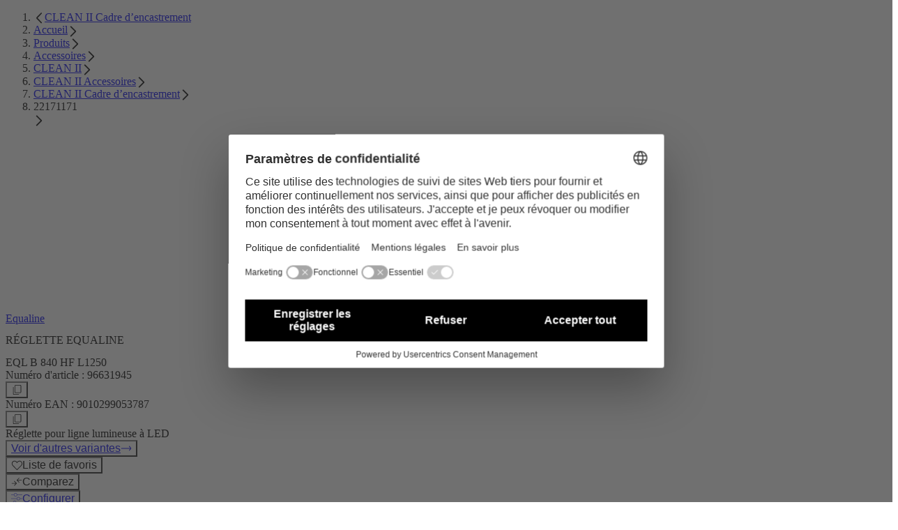

--- FILE ---
content_type: text/html;charset=utf-8
request_url: https://www.thornlighting.be/fr-be/p/96631945
body_size: 48733
content:
<!DOCTYPE html><html  lang="fr" data-theme="thorn"><head><meta charset="utf-8"><meta name="viewport" content="width=device-width, initial-scale=1"><title>EQL B 840 HF L1250 | Thorn</title><style nonce="jwTz9KFhZY46oyHo3bhp9XwH">.zg-header[data-v-7f485dec]{transition:top .3s ease-in-out 200s,background-color .3s ease-in-out,color .3s ease-in-out}</style><style nonce="jwTz9KFhZY46oyHo3bhp9XwH">@layer properties{@supports ((-webkit-hyphens:none) and (not (margin-trim:inline))) or ((-moz-orient:inline) and (not (color:rgb(from red r g b)))){[data-v-c8aeb066],[data-v-c8aeb066]::backdrop,[data-v-c8aeb066]:after,[data-v-c8aeb066]:before{--tw-border-style:solid;--tw-leading:initial;--tw-font-weight:initial;--tw-duration:initial;--tw-ease:initial;--tw-translate-x:0;--tw-translate-y:0;--tw-translate-z:0}}}.zg-base-button[data-v-c8aeb066]{--tw-border-style:solid;border-color:rgb(var(--rgb-border-accent-primary));border-style:solid;border-width:1px;--tw-leading:var(--line-height-subline);align-items:center;display:flex;line-height:var(--line-height-subline);max-height:3.125rem}.zg-base-button.zg-primary[data-v-c8aeb066],.zg-base-button.zg-secondary[data-v-c8aeb066]:hover,.zg-base-button.zg-unicorn[data-v-c8aeb066]{background-color:rgb(var(--rgb-background-accent-primary));color:rgb(var(--rgb-text-primary-inverted))}.zg-base-button.zg-primary[data-v-c8aeb066]:hover,.zg-base-button.zg-secondary[data-v-c8aeb066],.zg-base-button.zg-unicorn[data-v-c8aeb066]:hover{background-color:#0000;color:rgb(var(--rgb-text-primary))}.zg-base-button.zg-primary-inverted[data-v-c8aeb066],.zg-base-button.zg-secondary-inverted[data-v-c8aeb066]:hover,.zg-base-button.zg-unicorn-inverted[data-v-c8aeb066]{background-color:rgb(var(--rgb-background-primary));border-color:rgb(var(--rgb-border-primary-inverted));color:rgb(var(--rgb-text-primary))}.zg-base-button.zg-primary-inverted[data-v-c8aeb066]:hover,.zg-base-button.zg-secondary-inverted[data-v-c8aeb066],.zg-base-button.zg-unicorn-inverted[data-v-c8aeb066]:hover{background-color:#0000;border-color:rgb(var(--rgb-border-primary-inverted));color:rgb(var(--rgb-text-primary-inverted))}.zg-base-button[data-v-c8aeb066]:disabled{cursor:not-allowed}.zg-base-button.zg-primary[data-v-c8aeb066]:disabled,.zg-base-button.zg-unicorn[data-v-c8aeb066]:disabled{background-color:rgba(var(--rgb-background-primary-inverted-disabled));border-color:#0000;color:rgba(var(--rgb-text-primary-disabled))}.zg-base-button.zg-primary-inverted[data-v-c8aeb066]:disabled,.zg-base-button.zg-unicorn-inverted[data-v-c8aeb066]:disabled{background-color:rgba(var(--rgb-background-primary-disabled));border-color:#0000;color:rgba(var(--rgb-text-primary-inverted-disabled))}.zg-base-button.zg-secondary[data-v-c8aeb066]:disabled{background-color:#0000;border-color:rgb(var(--rgb-border-primary-disabled));color:rgba(var(--rgb-text-primary-disabled))}.zg-base-button.zg-secondary-inverted[data-v-c8aeb066]:disabled{background-color:#0000;border-color:rgb(var(--rgb-border-primary-inverted-disabled));color:rgba(var(--rgb-text-primary-inverted-disabled))}.zg-base-text-button[data-v-c8aeb066]{align-items:center;background-color:#0000;display:flex}.zg-base-text-button[data-v-c8aeb066]:disabled{cursor:not-allowed}.zg-base-text-button:disabled.zg-text[data-v-c8aeb066]{color:rgba(var(--rgb-text-primary-disabled))}.zg-base-text-button:disabled.zg-text-inverted[data-v-c8aeb066]{color:rgba(var(--rgb-text-primary-inverted-disabled))}.theme-zumtobel .zg-base-button[data-v-c8aeb066]{text-transform:uppercase}.theme-zumtobel .zg-base-button.zg-large[data-v-c8aeb066]{-moz-column-gap:calc(var(--spacing,.25rem)*8);column-gap:calc(var(--spacing,.25rem)*8);font-size:var(--copy-lg);padding-block:calc(var(--spacing,.25rem)*4);padding-inline:calc(var(--spacing,.25rem)*8)}.theme-zumtobel .zg-base-button.zg-small[data-v-c8aeb066]{-moz-column-gap:calc(var(--spacing,.25rem)*6);column-gap:calc(var(--spacing,.25rem)*6);font-size:var(--copy-md);padding-block:calc(var(--spacing,.25rem)*2.5);padding-inline:calc(var(--spacing,.25rem)*6)}.theme-zumtobel .zg-base-button.zg-unicorn[data-v-c8aeb066]:not(:disabled){background:var(--bg-gradient-unicorn);position:relative}.theme-zumtobel .zg-base-button.zg-unicorn[data-v-c8aeb066]:not(:disabled):before{background:var(--bg-gradient-unicorn)border-box;border-color:#0000;border-style:var(--tw-border-style);border-width:1px;content:"";inset:-1px;-webkit-mask-clip:padding-box,border-box;mask-clip:padding-box,border-box;-webkit-mask-composite:xor;mask-composite:exclude;-webkit-mask-image:linear-gradient(#fff 0 0),linear-gradient(#fff 0 0);mask-image:linear-gradient(#fff 0 0),linear-gradient(#fff 0 0);-webkit-mask-origin:padding-box,border-box;mask-origin:padding-box,border-box;-webkit-mask-position:0 0,0 0;mask-position:0 0,0 0;-webkit-mask-repeat:repeat,repeat;mask-repeat:repeat,repeat;-webkit-mask-size:auto,auto;mask-size:auto,auto;position:absolute;-webkit-mask-source-type:auto,auto;mask-mode:match-source,match-source}.theme-zumtobel .zg-base-button.zg-unicorn[data-v-c8aeb066]:not(:disabled):hover{background:0 0;color:rgb(var(--rgb-text-accent-primary));margin:calc(var(--spacing,.25rem)*0)}.theme-zumtobel .zg-base-text-button[data-v-c8aeb066]{--tw-border-style:solid;--tw-leading:var(--line-height-title);line-height:var(--line-height-title);--tw-font-weight:var(--font-weight-bold);color:rgb(var(--rgb-text-primary));font-weight:var(--font-weight-bold);text-transform:uppercase;transition-duration:var(--tw-duration,var(--default-transition-duration,.15s));transition-property:color,background-color,border-color,outline-color,text-decoration-color,fill,stroke,--tw-gradient-from,--tw-gradient-via,--tw-gradient-to,opacity,box-shadow,transform,translate,scale,rotate,filter,backdrop-filter,display,content-visibility,overlay,pointer-events;transition-timing-function:var(--tw-ease,var(--default-transition-timing-function,cubic-bezier(.4,0,.2,1)));--tw-duration:.3s;--tw-ease:var(--ease-in-out,cubic-bezier(.4,0,.2,1));border-color:#0000;border-bottom:1px #0000;border-style:solid;transition-duration:.3s;transition-timing-function:var(--ease-in-out,cubic-bezier(.4,0,.2,1))}.theme-zumtobel .zg-base-text-button.zg-large[data-v-c8aeb066]{-moz-column-gap:calc(var(--spacing,.25rem)*2);column-gap:calc(var(--spacing,.25rem)*2);font-size:var(--copy-lg);padding-block:calc(var(--spacing,.25rem)*4)}.theme-zumtobel .zg-base-text-button.zg-small[data-v-c8aeb066]{-moz-column-gap:calc(var(--spacing,.25rem)*2);column-gap:calc(var(--spacing,.25rem)*2);font-size:var(--copy-md);padding-block:calc(var(--spacing,.25rem)*2.5)}.theme-zumtobel .zg-base-text-button[data-v-c8aeb066]:hover:not(:disabled){--tw-border-style:solid;border-bottom-width:1px;border-style:solid}.theme-zumtobel .zg-base-text-button:hover:not(:disabled) .zg-icon[data-v-c8aeb066]{transform-origin:0;--tw-translate-x:calc(var(--spacing,.25rem)*2);translate:var(--tw-translate-x)var(--tw-translate-y)}.theme-zumtobel .zg-base-text-button.zg-text[data-v-c8aeb066]:hover:not(:disabled){border-color:rgb(var(--rgb-border-accent-primary))}.theme-zumtobel .zg-base-text-button.zg-text-inverted[data-v-c8aeb066]:not(:disabled){color:rgb(var(--rgb-text-primary-inverted))}.theme-zumtobel .zg-base-text-button.zg-text-inverted[data-v-c8aeb066]:not(:disabled):hover{border-color:rgb(var(--rgb-border-primary-inverted))}.theme-zumtobel .zg-base-text-button .zg-icon[data-v-c8aeb066]{transition-duration:var(--tw-duration,var(--default-transition-duration,.15s));transition-property:color,background-color,border-color,outline-color,text-decoration-color,fill,stroke,--tw-gradient-from,--tw-gradient-via,--tw-gradient-to,opacity,box-shadow,transform,translate,scale,rotate,filter,backdrop-filter,display,content-visibility,overlay,pointer-events;transition-timing-function:var(--tw-ease,var(--default-transition-timing-function,cubic-bezier(.4,0,.2,1)));--tw-duration:.3s;--tw-ease:var(--ease-in-out,cubic-bezier(.4,0,.2,1));transition-duration:.3s;transition-timing-function:var(--ease-in-out,cubic-bezier(.4,0,.2,1))}.theme-thorn .zg-base-button[data-v-c8aeb066]{--tw-font-weight:var(--font-weight-accent);border-radius:3.40282e+38px;font-weight:var(--font-weight-accent)}.theme-thorn .zg-base-button.zg-large[data-v-c8aeb066]{-moz-column-gap:calc(var(--spacing,.25rem)*6);column-gap:calc(var(--spacing,.25rem)*6);font-size:var(--copy-md);padding-block:calc(var(--spacing,.25rem)*3);padding-inline:calc(var(--spacing,.25rem)*8)}.theme-thorn .zg-base-button.zg-small[data-v-c8aeb066]{-moz-column-gap:calc(var(--spacing,.25rem)*4);column-gap:calc(var(--spacing,.25rem)*4);font-size:var(--copy-sm);padding-block:calc(var(--spacing,.25rem)*3);padding-inline:calc(var(--spacing,.25rem)*6);--tw-leading:var(--line-height-body);line-height:var(--line-height-body)}.theme-thorn .zg-base-button.zg-unicorn[data-v-c8aeb066]:not(:disabled){background-color:rgb(var(--rgb-background-accent-tertiary));border-color:rgb(var(--rgb-border-accent-tertiary));color:rgb(var(--rgb-text-primary-inverted))}.theme-thorn .zg-base-button.zg-unicorn[data-v-c8aeb066]:not(:disabled):hover{background-color:#0000;color:rgb(var(--rgb-text-accent-tertiary))}.theme-thorn .zg-base-text-button[data-v-c8aeb066]{--tw-font-weight:var(--font-weight-accent);color:rgb(var(--rgb-text-accent-secondary));font-weight:var(--font-weight-accent)}.theme-thorn .zg-base-text-button.zg-large[data-v-c8aeb066]{font-size:var(--copy-md);padding-block:calc(var(--spacing,.25rem)*3)}.theme-thorn .zg-base-text-button.zg-large[data-v-c8aeb066],.theme-thorn .zg-base-text-button.zg-small[data-v-c8aeb066]{-moz-column-gap:calc(var(--spacing,.25rem)*3);column-gap:calc(var(--spacing,.25rem)*3)}.theme-thorn .zg-base-text-button.zg-small[data-v-c8aeb066]{font-size:var(--copy-sm);padding-block:calc(var(--spacing,.25rem)*2.5)}.theme-thorn .zg-base-text-button:hover:not(:disabled) .zg-icon[data-v-c8aeb066]{transform-origin:0;--tw-translate-x:calc(var(--spacing,.25rem)*2);translate:var(--tw-translate-x)var(--tw-translate-y)}.theme-thorn .zg-base-text-button.zg-text-inverted[data-v-c8aeb066]:not(:disabled){color:rgb(var(--rgb-text-primary-inverted))}.theme-thorn .zg-base-text-button.zg-text-secondary[data-v-c8aeb066]:not(:disabled){color:rgb(var(--rgb-text-accent-04))}.theme-thorn .zg-base-text-button .zg-icon[data-v-c8aeb066]{transition-duration:var(--tw-duration,var(--default-transition-duration,.15s));transition-property:color,background-color,border-color,outline-color,text-decoration-color,fill,stroke,--tw-gradient-from,--tw-gradient-via,--tw-gradient-to,opacity,box-shadow,transform,translate,scale,rotate,filter,backdrop-filter,display,content-visibility,overlay,pointer-events;transition-timing-function:var(--tw-ease,var(--default-transition-timing-function,cubic-bezier(.4,0,.2,1)));--tw-duration:.3s;--tw-ease:var(--ease-in-out,cubic-bezier(.4,0,.2,1));transition-duration:.3s;transition-timing-function:var(--ease-in-out,cubic-bezier(.4,0,.2,1))}.theme-workspace .zg-base-button[data-v-c8aeb066]{border-radius:var(--radius-lg,.5rem);padding-inline:calc(var(--spacing,.25rem)*6);--tw-font-weight:var(--font-weight-accent);font-weight:var(--font-weight-accent)}.theme-workspace .zg-base-button.zg-large[data-v-c8aeb066]{-moz-column-gap:calc(var(--spacing,.25rem)*6);column-gap:calc(var(--spacing,.25rem)*6);font-size:var(--copy-md);padding-block:calc(var(--spacing,.25rem)*3);padding-inline:calc(var(--spacing,.25rem)*6)}.theme-workspace .zg-base-button.zg-small[data-v-c8aeb066]{-moz-column-gap:calc(var(--spacing,.25rem)*4);column-gap:calc(var(--spacing,.25rem)*4);font-size:var(--copy-md);padding-block:calc(var(--spacing,.25rem)*2);padding-inline:calc(var(--spacing,.25rem)*4)}.theme-workspace .zg-base-button:not(:disabled):not(.loading).zg-primary[data-v-c8aeb066],.theme-workspace .zg-base-button:not(:disabled):not(.loading).zg-secondary[data-v-c8aeb066]:hover{background-color:rgb(var(--rgb-background-accent-primary));border-color:rgb(var(--rgb-border-accent-secondary));color:rgb(var(--rgb-text-primary-inverted))}.theme-workspace .zg-base-button:not(:disabled):not(.loading).zg-primary[data-v-c8aeb066]:hover,.theme-workspace .zg-base-button:not(:disabled):not(.loading).zg-secondary[data-v-c8aeb066]{background-color:rgb(var(--rgb-background-primary));border-color:rgb(var(--rgb-border-accent-secondary));color:rgb(var(--rgb-text-accent-primary))}.theme-workspace .zg-base-button:not(:disabled):not(.loading).zg-primary-inverted[data-v-c8aeb066],.theme-workspace .zg-base-button:not(:disabled):not(.loading).zg-secondary-inverted[data-v-c8aeb066]:hover{background-color:rgb(var(--rgb-background-primary));font-size:var(--copy-md);--tw-font-weight:var(--font-weight-accent);color:rgb(var(--rgb-white));font-weight:var(--font-weight-accent)}.theme-workspace .zg-base-button:not(:disabled):not(.loading).zg-secondary[data-v-c8aeb066]:hover{background-color:rgb(var(--rgb-background-accent-primary));border-color:rgb(var(--rgb-border-accent-secondary));color:rgb(var(--rgb-text-primary-inverted))}.theme-workspace .zg-base-button:not(:disabled):not(.loading).zg-primary-inverted[data-v-c8aeb066]:hover,.theme-workspace .zg-base-button:not(:disabled):not(.loading).zg-secondary-inverted[data-v-c8aeb066]{background-color:#0000;border-color:rgb(var(--rgb-border-primary-inverted));color:rgb(var(--rgb-text-primary-inverted))}.theme-workspace .zg-base-button:disabled.zg-primary[data-v-c8aeb066]{background-color:rgba(var(--rgb-background-primary-inverted-disabled));color:rgba(var(--rgb-text-primary-disabled))}.theme-workspace .zg-base-button:disabled.zg-primary-inverted[data-v-c8aeb066]{background-color:rgba(var(--rgb-background-primary-disabled));color:rgba(var(--rgb-text-primary-disabled))}.theme-workspace .zg-base-button:disabled.zg-secondary[data-v-c8aeb066]{background-color:#0000;border-color:rgb(var(--rgb-border-primary-disabled));color:rgba(var(--rgb-text-primary-disabled))}.theme-workspace .zg-base-button:disabled.zg-secondary-inverted[data-v-c8aeb066]{background-color:#0000;border-color:rgb(var(--rgb-border-primary-inverted-disabled));color:rgba(var(--rgb-text-primary-inverted-disabled))}.theme-workspace .zg-base-text-button[data-v-c8aeb066]{--tw-font-weight:var(--font-weight-regular);color:rgb(var(--rgb-text-accent-primary));font-weight:var(--font-weight-regular)}.theme-workspace .zg-base-text-button.zg-large[data-v-c8aeb066]{-moz-column-gap:calc(var(--spacing,.25rem)*2);column-gap:calc(var(--spacing,.25rem)*2);font-size:var(--copy-md);padding-block:calc(var(--spacing,.25rem)*3)}.theme-workspace .zg-base-text-button.zg-small[data-v-c8aeb066]{-moz-column-gap:calc(var(--spacing,.25rem)*2);column-gap:calc(var(--spacing,.25rem)*2);font-size:var(--copy-sm);padding-block:calc(var(--spacing,.25rem)*2)}.theme-workspace .zg-base-text-button[data-v-c8aeb066]:hover:not(:disabled){color:rgb(var(--rgb-text-primary))}.theme-workspace .zg-base-text-button:hover:not(:disabled) .zg-icon[data-v-c8aeb066]{transform-origin:0;--tw-translate-x:calc(var(--spacing,.25rem)*2);translate:var(--tw-translate-x)var(--tw-translate-y)}.theme-workspace .zg-base-text-button.zg-text-inverted[data-v-c8aeb066]{color:rgb(var(--rgb-text-primary-inverted))}.theme-workspace .zg-base-text-button.zg-text-inverted[data-v-c8aeb066]:disabled{color:rgba(var(--rgb-text-primary-inverted-disabled))}.theme-workspace .zg-base-text-button.zg-text-inverted[data-v-c8aeb066]:hover:not(:disabled){color:rgb(var(--rgb-text-accent-04))}.theme-workspace .zg-base-text-button .zg-icon[data-v-c8aeb066]{transition-duration:var(--tw-duration,var(--default-transition-duration,.15s));transition-property:color,background-color,border-color,outline-color,text-decoration-color,fill,stroke,--tw-gradient-from,--tw-gradient-via,--tw-gradient-to,opacity,box-shadow,transform,translate,scale,rotate,filter,backdrop-filter,display,content-visibility,overlay,pointer-events;transition-timing-function:var(--tw-ease,var(--default-transition-timing-function,cubic-bezier(.4,0,.2,1)));--tw-duration:.3s;--tw-ease:var(--ease-in-out,cubic-bezier(.4,0,.2,1));transition-duration:.3s;transition-timing-function:var(--ease-in-out,cubic-bezier(.4,0,.2,1))}@property --tw-border-style{syntax:"*";inherits:false;initial-value:solid}@property --tw-leading{syntax:"*";inherits:false}@property --tw-font-weight{syntax:"*";inherits:false}@property --tw-duration{syntax:"*";inherits:false}@property --tw-ease{syntax:"*";inherits:false}@property --tw-translate-x{syntax:"*";inherits:false;initial-value:0}@property --tw-translate-y{syntax:"*";inherits:false;initial-value:0}@property --tw-translate-z{syntax:"*";inherits:false;initial-value:0}</style><style nonce="jwTz9KFhZY46oyHo3bhp9XwH">.nuxt-icon{height:1em;margin-bottom:.125em;vertical-align:middle;width:1em}.nuxt-icon--fill,.nuxt-icon--fill *{fill:currentColor}</style><style nonce="jwTz9KFhZY46oyHo3bhp9XwH">@layer properties{@supports ((-webkit-hyphens:none) and (not (margin-trim:inline))) or ((-moz-orient:inline) and (not (color:rgb(from red r g b)))){[data-v-bb62ab26],[data-v-bb62ab26]::backdrop,[data-v-bb62ab26]:after,[data-v-bb62ab26]:before{--tw-font-weight:initial}}}.zg-base-headline[data-v-bb62ab26]{--tw-font-weight:var(--font-weight-bold);font-weight:var(--font-weight-bold);-webkit-hyphens:auto;hyphens:auto;overflow-wrap:break-word}.headline-level--h1[data-v-bb62ab26]{font-size:var(--headline-1);line-height:var(--line-height-heading-1)}.theme-thorn .headline-level--h1[data-v-bb62ab26],.theme-zumtobel .headline-level--h1[data-v-bb62ab26]{text-transform:uppercase}.headline-level--h2[data-v-bb62ab26]{font-size:var(--headline-2);line-height:var(--line-height-heading-2)}.headline-level--h3[data-v-bb62ab26],.theme-thorn .headline-level--h2[data-v-bb62ab26],.theme-zumtobel .headline-level--h2[data-v-bb62ab26]{text-transform:uppercase}.headline-level--h3[data-v-bb62ab26]{font-size:var(--headline-3);line-height:var(--line-height-heading-3)}.theme-workspace .headline-level--h3[data-v-bb62ab26]{text-transform:none!important}.headline-level--h4[data-v-bb62ab26]{font-size:var(--headline-4);line-height:var(--line-height-heading-4)}.theme-thorn .headline-level--h4[data-v-bb62ab26],.theme-zumtobel .headline-level--h4[data-v-bb62ab26]{text-transform:uppercase}.headline-level--h5[data-v-bb62ab26]{font-size:var(--headline-5);line-height:var(--line-height-heading-5)}.headline-level--h6[data-v-bb62ab26]{font-size:var(--headline-6);line-height:var(--line-height-heading-6)}.headline-level--h7[data-v-bb62ab26]{font-size:var(--headline-7);line-height:var(--line-height-heading-7)}.theme-zumtobel .zg-base-headline.gradient[data-v-bb62ab26]{-webkit-background-clip:text;background-clip:text;color:#0000}@property --tw-font-weight{syntax:"*";inherits:false}</style><link nonce="jwTz9KFhZY46oyHo3bhp9XwH" integrity="sha384-F4oLakLbmUqxOjXkJrLqMUKmCSVvve4hsgfQnvsKb5Shvt2VedPbTciF5W2CYZSs" rel="stylesheet" href="/_nuxt/entry.3l7iFUhU.css" crossorigin><link nonce="jwTz9KFhZY46oyHo3bhp9XwH" integrity="sha384-04mo9wn9dGG5NxILiUUtqh+Fit+O9u5mZTAI/EhtWpOGS9liOzMr+p7IBidxZ0SH" rel="stylesheet" href="/_nuxt/ZgQuantitySelector.BMWkCbYp.css" crossorigin><link nonce="jwTz9KFhZY46oyHo3bhp9XwH" integrity="sha384-pn/48VxSDvgYAsSLkTU+uL5Nfe0aSCy3pel4M51aFGHexOtC5Yoj3PkWfxOJbcIz" rel="stylesheet" href="/_nuxt/ZgBaseSliderContainer.DZ-Yz7ME.css" crossorigin><link nonce="jwTz9KFhZY46oyHo3bhp9XwH" integrity="sha384-A+7GmzqhzS12QDdHN9DI2m7Otd1JJiFA5/Dp0ln8gpdtOVsVksZDVlYVB3wSRgdW" rel="stylesheet" href="/_nuxt/ZgCarouselNavigation.DT4CPzwZ.css" crossorigin><link nonce="jwTz9KFhZY46oyHo3bhp9XwH" integrity="sha384-LSmgXtcLUXHqAqrc79c/QXOZIogVCxws/4t6nP5xB1Ha0hxwLYdsQX4q1TLT2Wog" rel="stylesheet" href="/_nuxt/ZgCmsAsset.Dnknv2dC.css" crossorigin><link nonce="jwTz9KFhZY46oyHo3bhp9XwH" href="https://www.googletagmanager.com/gtm.js?id=GTM-PH9RB2SS" rel="preload" crossorigin="anonymous" referrerpolicy="no-referrer" fetchpriority="low" as="script"><link nonce="jwTz9KFhZY46oyHo3bhp9XwH" integrity="sha384-dquA/0B5TdjB2VCvhCemuIZQH3WIWUMaU89D2p4iRfMk9nGxsLNoCpwLIETsenvx" rel="modulepreload" as="script" crossorigin href="/_nuxt/D9eatHP4.js"><link nonce="jwTz9KFhZY46oyHo3bhp9XwH" integrity="sha384-UFpYiKYYue58x/tJ4ZREHrmT80vXlmehuUGBJgRUDyVQ13VUsNYEEHVGK+IVUqXV" rel="modulepreload" as="script" crossorigin href="/_nuxt/DwUvwLX8.js"><link nonce="jwTz9KFhZY46oyHo3bhp9XwH" integrity="sha384-GzozE6engiBF2LkYfjOjizYcI9AAdiJbbD0rIMQCu0s6wciBnCIrqDxi0loCNkS2" rel="modulepreload" as="script" crossorigin href="/_nuxt/5MP-Z_Ei.js"><link nonce="jwTz9KFhZY46oyHo3bhp9XwH" integrity="sha384-H6RZ6iJNFkKeWRzSvsrwLsneDapI+u9/mnkAU5R43kq4VvoO9KtZzGNep623l13u" rel="modulepreload" as="script" crossorigin href="/_nuxt/CzP7I3RE.js"><link nonce="jwTz9KFhZY46oyHo3bhp9XwH" integrity="sha384-fi55vqTN3uz91UM4YnRVJe22DWwXKbcol7u/FgwvxiX8jJT1AfXRJTLGoSHXedgY" rel="modulepreload" as="script" crossorigin href="/_nuxt/BfXShVtS.js"><link nonce="jwTz9KFhZY46oyHo3bhp9XwH" integrity="sha384-tMh6sk3RJb+8RqD2X1DdbM1ZiMkAf4hUKN9DrenwxGS/Ql9eVW+G4oGTI4RWjNlB" rel="modulepreload" as="script" crossorigin href="/_nuxt/BRtYlZAb.js"><link nonce="jwTz9KFhZY46oyHo3bhp9XwH" integrity="sha384-JTXovHqlqgRMDYe2dN2ASsgyUcoYcpq5S4sA5+rJ50QDE1JpdmjRinfitEzKcz4/" rel="modulepreload" as="script" crossorigin href="/_nuxt/meIY-Sah.js"><link nonce="jwTz9KFhZY46oyHo3bhp9XwH" integrity="sha384-KQ+03srsElsqYhF04uucm+t6R1V/Vz0EvtboWcYefB2I95/M9JsPQ1c744p7v+qL" rel="modulepreload" as="script" crossorigin href="/_nuxt/B_1QDJxS.js"><link nonce="jwTz9KFhZY46oyHo3bhp9XwH" integrity="sha384-NxIxXGKVMdg5LCE0jAxTSipou9AlvUwUOh5Qxp8Eddsks470Q2UCTc+qw3Tuquu6" rel="modulepreload" as="script" crossorigin href="/_nuxt/Cix76THz.js"><link nonce="jwTz9KFhZY46oyHo3bhp9XwH" integrity="sha384-I2271j3LfYeZ9zypS7HPTYTdIyuaXmywCP+hfdJmZwqLMRSkGdJLsPhm2PGw7dUk" rel="modulepreload" as="script" crossorigin href="/_nuxt/6UzP6yyL.js"><link nonce="jwTz9KFhZY46oyHo3bhp9XwH" integrity="sha384-WlpXEd4sG5GhXdaIOnMvF6rTXK9RjPvcC3ypuE7fKuLAunKdizQgRVD7u8NSFXmT" rel="modulepreload" as="script" crossorigin href="/_nuxt/CaEBEp33.js"><link nonce="jwTz9KFhZY46oyHo3bhp9XwH" integrity="sha384-E/ahrN84Tb1/WFSUbI2lW/lFAUQQX5lL91H1svGut1w8LvTWhaT4D3lQII6cuj4Y" rel="modulepreload" as="script" crossorigin href="/_nuxt/Bch7F9XF.js"><link nonce="jwTz9KFhZY46oyHo3bhp9XwH" integrity="sha384-r0AYjYMrIRzoIB0+rMZOiHMswvezno1VvRnddXfbc8bCmut1W2e1B9BSN322QGa/" rel="modulepreload" as="script" crossorigin href="/_nuxt/j1q9fCPe.js"><link nonce="jwTz9KFhZY46oyHo3bhp9XwH" integrity="sha384-+SPYnVhQOVpDeGFG0YrH9AgnW9bwpm8JJ8xNyNrd/wCOdwO9MngxZ5TH46tQQX8p" rel="modulepreload" as="script" crossorigin href="/_nuxt/B9eVhNDM.js"><link nonce="jwTz9KFhZY46oyHo3bhp9XwH" integrity="sha384-Nt7SCjWw3SCTfeDtorDvWgOya7SyJoaLohRPUQONRYsA04hsLtXAw4cwvuViQ8Hp" rel="modulepreload" as="script" crossorigin href="/_nuxt/BCp0t0FZ.js"><link nonce="jwTz9KFhZY46oyHo3bhp9XwH" integrity="sha384-O+7+bfskxUieTbQKnFYUSgoCR5YXv1kBDvcmbVmP89BkNND2imuyBAX3STurwvgg" rel="modulepreload" as="script" crossorigin href="/_nuxt/Db8z4PIw.js"><link nonce="jwTz9KFhZY46oyHo3bhp9XwH" integrity="sha384-9hhimX7ieKFiHwmEUdw+a92aMcxT1DqOfrPMDajgeh1Djjkvlqxs7BmZyh2Kl90I" rel="modulepreload" as="script" crossorigin href="/_nuxt/DVBPZIPM.js"><link nonce="jwTz9KFhZY46oyHo3bhp9XwH" integrity="sha384-xGWfjRC4Ui+2frteLKGV1/69CuWzAuGlG7PKgbFopHxMuiTgkBBIVCQ4YInc0t7P" rel="modulepreload" as="script" crossorigin href="/_nuxt/C8ZOW5Y1.js"><link nonce="jwTz9KFhZY46oyHo3bhp9XwH" integrity="sha384-n0JQZS9tB7qDzl8l0TrX+/cnQ0Kiz671nPjOo7PspB8niwwNxzn7rnvuOx2+V5T5" rel="modulepreload" as="script" crossorigin href="/_nuxt/D1kKFcVN.js"><link nonce="jwTz9KFhZY46oyHo3bhp9XwH" integrity="sha384-jBr7ZEVI9YT0JX5uvQWJAPIwFYa2jWq0nUK6/7vlNDIct4RdOkc7BDpIG1lgDuSJ" rel="modulepreload" as="script" crossorigin href="/_nuxt/K1UV3oVC.js"><link nonce="jwTz9KFhZY46oyHo3bhp9XwH" integrity="sha384-r2UZ/7vvmA6/eUQpXGhAIZUeFoSZwZf14x1Bdagl4VjNQVUke4ktm5vb6/7WTQDf" rel="modulepreload" as="script" crossorigin href="/_nuxt/Buz_IzyS.js"><link nonce="jwTz9KFhZY46oyHo3bhp9XwH" integrity="sha384-BuEymlpqVklEPtmSvQcGmKYju9Fg6tBB0bq0aW7cRuaUyXONRvMX8ZqfBqc+YeQu" rel="modulepreload" as="script" crossorigin href="/_nuxt/Fq8FXT95.js"><link nonce="jwTz9KFhZY46oyHo3bhp9XwH" integrity="sha384-M3AULo/2UEph3KDfzk80zonkT5mGcfjFczSOha+9RgEbyHETtbbZn7G0nyme7/6C" rel="modulepreload" as="script" crossorigin href="/_nuxt/DWae-W9y.js"><link nonce="jwTz9KFhZY46oyHo3bhp9XwH" integrity="sha384-ohk6gckjnp11tjcRAwlT7pNFfyzlG1ZiHzO9wQ44ev+LQ5m4HnFsVAHnpUXqX84P" rel="modulepreload" as="script" crossorigin href="/_nuxt/CIKaB3dV.js"><link nonce="jwTz9KFhZY46oyHo3bhp9XwH" integrity="sha384-UyjmmMEOnX6QGp0hFjZdehfitql3aFuiAW92a/5Dsn6356gTdEYoYZrNTH0GAZYM" rel="modulepreload" as="script" crossorigin href="/_nuxt/DyJdBEYu.js"><link nonce="jwTz9KFhZY46oyHo3bhp9XwH" integrity="sha384-yAbybZt70yFXDOiapLN/IGSVGqjptlN5KqlZEO+AAyLoVkGskWfE4B0UByxu3M5o" rel="modulepreload" as="script" crossorigin href="/_nuxt/BYTS8vdk.js"><link nonce="jwTz9KFhZY46oyHo3bhp9XwH" integrity="sha384-t4ortpOeinl4JdWBz/ky4AUj9g8yc75j45t3HFkOMKV1cuvTKueZYCwsi+wqy8f/" rel="modulepreload" as="script" crossorigin href="/_nuxt/D1wGoxkb.js"><link nonce="jwTz9KFhZY46oyHo3bhp9XwH" integrity="sha384-l5vswDwssFpprvUYR0qkunb7uO/3psssBflceljPZxnIqSNAhSo5e8HLTVSeb9OY" rel="modulepreload" as="script" crossorigin href="/_nuxt/C37SQrtr.js"><link nonce="jwTz9KFhZY46oyHo3bhp9XwH" integrity="sha384-Vx7VqEX3t53oQIByPYps6aAJnfhA51ewMiH4c6hsJKnRwAG1WUfuPtxCEWtWTJDi" rel="modulepreload" as="script" crossorigin href="/_nuxt/DaPqgAG-.js"><link nonce="jwTz9KFhZY46oyHo3bhp9XwH" integrity="sha384-W4mR4bynbWpQOA/8QQw/dGvNS8P/oz2ryG3eQaYpkBO3l0LgB4sLbzLA7p/PQyAs" rel="modulepreload" as="script" crossorigin href="/_nuxt/BuN6N0EO.js"><link nonce="jwTz9KFhZY46oyHo3bhp9XwH" integrity="sha384-5wiiDNI6DqHiTySrk/Ka6u/pDH+DNA/Fwc2b9/lhyNIktnb3ZYXFWdf0TzvK5+t4" rel="modulepreload" as="script" crossorigin href="/_nuxt/S-thue1l.js"><link nonce="jwTz9KFhZY46oyHo3bhp9XwH" integrity="sha384-0qI7x4Pjqjj0AeE8dIhQUTfElUp/2IMx8Vl8X/cREdyAfHNwpbKCxtpUHFbt5p8w" rel="preload" as="fetch" fetchpriority="low" crossorigin="anonymous" href="/_nuxt/builds/meta/303c3ad4-86c2-4583-bd3e-2f2e1810c2c6.json"><script nonce="jwTz9KFhZY46oyHo3bhp9XwH" src="https://web.cmp.usercentrics.eu/ui/loader.js" defer type="application/javascript" id="usercentrics-cmp" data-settings-id="jLgIy7ZLIqz5xk"></script><meta name="zg:deployment-version" content="3.103.5"><link nonce="jwTz9KFhZY46oyHo3bhp9XwH" rel="canonical" href="https://www.thornlighting.be/fr-be/p/96631945"><link nonce="jwTz9KFhZY46oyHo3bhp9XwH" rel="alternate" hreflang="nl-be" href="https://www.thornlighting.be/nl-be/p/96631945" data-hid="link_rel_alternate_nl_be"><link nonce="jwTz9KFhZY46oyHo3bhp9XwH" rel="alternate" hreflang="fr-be" href="https://www.thornlighting.be/fr-be/p/96631945" data-hid="link_rel_alternate_fr_be"><link nonce="jwTz9KFhZY46oyHo3bhp9XwH" rel="alternate" hreflang="de-be" href="https://www.thornlighting.be/de-be/p/96631945" data-hid="link_rel_alternate_de_be"><link nonce="jwTz9KFhZY46oyHo3bhp9XwH" rel="alternate" hreflang="it-it" href="https://www.thornlighting.it/it-it/p/96631945" data-hid="link_rel_alternate_it_it"><link nonce="jwTz9KFhZY46oyHo3bhp9XwH" rel="alternate" hreflang="en-gb" href="https://www.thornlighting.co.uk/en-gb/p/96631945" data-hid="link_rel_alternate_en_gb"><link nonce="jwTz9KFhZY46oyHo3bhp9XwH" rel="alternate" hreflang="en-lu" href="https://www.thornlighting.lu/en-lu/p/96631945" data-hid="link_rel_alternate_en_lu"><meta property="og:title" content="EQL B 840 HF L1250 | Thorn"><meta name="description" content="Réglette pour ligne lumineuse à LED"><meta property="og:description" content="Réglette pour ligne lumineuse à LED"><script nonce="jwTz9KFhZY46oyHo3bhp9XwH" integrity="sha384-dquA/0B5TdjB2VCvhCemuIZQH3WIWUMaU89D2p4iRfMk9nGxsLNoCpwLIETsenvx" type="module" src="/_nuxt/D9eatHP4.js" crossorigin></script></head><body  class="theme-thorn" style="overflow:auto;padding-right:0"><!--teleport start anchor--><!----><!--teleport anchor--><div id="__nuxt"><!--[--><div class="relative top-0 flex min-h-dvh flex-col bg-primary"><!--[--><!--[--><header><div class="text-primary fixed top-0 z-navigation w-full transition-colors duration-1000 ease-in-out" style="transform:translateY(-0px);"><!----><span data-v-7f485dec></span></div><div class="invisible" style="height:0px;"></div></header><!--]--><!--]--><div class="flex grow flex-col pb-12"><!--[--><ol class="flex flex-wrap items-center gap-2 bg-07 px-6 py-4 md:py-6 lg:px-12"><li class="flex items-center gap-2 md:hidden"><svg xmlns="http://www.w3.org/2000/svg" fill="none" viewBox="0 0 9 16" class="nuxt-icon nuxt-icon--fill icon-chevron-left size-3!"><path fill="#1A1A1A" d="M7.079 15.098.645 8.383A.964.964 0 0 1 .4 7.75c0-.176.07-.387.211-.563L7.044.473A.839.839 0 0 1 8.239.437c.351.317.351.844.035 1.196L2.403 7.75l5.906 6.188a.839.839 0 0 1-.035 1.195.839.839 0 0 1-1.195-.035Z"></path></svg><a href="/fr-be/sf/7931236" class="cursor-pointer"><!--[--><span class="underline-offset-4 hover:underline">CLEAN II Cadre d’encastrement</span><!--]--></a></li><!--[--><li class="group hidden items-center gap-2 md:flex"><a href="/fr-be" class="cursor-pointer hidden items-center gap-2 md:flex"><!--[--><span class="text-nowrap underline-offset-4 hover:underline tl:hover:text-accent-primary">Accueil</span><!--]--></a><svg xmlns="http://www.w3.org/2000/svg" fill="none" viewBox="0 0 9 17" class="nuxt-icon nuxt-icon--fill icon-chevron-right size-3! group-last:hidden"><path fill="#1A1A1A" d="m1.618.784 7.11 7.102c.155.186.272.41.272.633a.86.86 0 0 1-.272.595l-7.11 7.102a.957.957 0 0 1-1.322.037c-.388-.334-.388-.892-.038-1.264l6.527-6.508-6.527-6.47A.861.861 0 0 1 .296.747a.957.957 0 0 1 1.322.037Z"></path></svg></li><li class="group hidden items-center gap-2 md:flex"><a href="/fr-be/p" class="cursor-pointer hidden items-center gap-2 md:flex"><!--[--><span class="text-nowrap underline-offset-4 hover:underline tl:hover:text-accent-primary">Produits</span><!--]--></a><svg xmlns="http://www.w3.org/2000/svg" fill="none" viewBox="0 0 9 17" class="nuxt-icon nuxt-icon--fill icon-chevron-right size-3! group-last:hidden"><path fill="#1A1A1A" d="m1.618.784 7.11 7.102c.155.186.272.41.272.633a.86.86 0 0 1-.272.595l-7.11 7.102a.957.957 0 0 1-1.322.037c-.388-.334-.388-.892-.038-1.264l6.527-6.508-6.527-6.47A.861.861 0 0 1 .296.747a.957.957 0 0 1 1.322.037Z"></path></svg></li><li class="group hidden items-center gap-2 md:flex"><a href="/fr-be/c/7896125" class="cursor-pointer hidden items-center gap-2 md:flex"><!--[--><span class="text-nowrap underline-offset-4 hover:underline tl:hover:text-accent-primary">Accessoires</span><!--]--></a><svg xmlns="http://www.w3.org/2000/svg" fill="none" viewBox="0 0 9 17" class="nuxt-icon nuxt-icon--fill icon-chevron-right size-3! group-last:hidden"><path fill="#1A1A1A" d="m1.618.784 7.11 7.102c.155.186.272.41.272.633a.86.86 0 0 1-.272.595l-7.11 7.102a.957.957 0 0 1-1.322.037c-.388-.334-.388-.892-.038-1.264l6.527-6.508-6.527-6.47A.861.861 0 0 1 .296.747a.957.957 0 0 1 1.322.037Z"></path></svg></li><li class="group hidden items-center gap-2 md:flex"><a href="/fr-be/v/7931228" class="cursor-pointer hidden items-center gap-2 md:flex"><!--[--><span class="text-nowrap underline-offset-4 hover:underline tl:hover:text-accent-primary">CLEAN II</span><!--]--></a><svg xmlns="http://www.w3.org/2000/svg" fill="none" viewBox="0 0 9 17" class="nuxt-icon nuxt-icon--fill icon-chevron-right size-3! group-last:hidden"><path fill="#1A1A1A" d="m1.618.784 7.11 7.102c.155.186.272.41.272.633a.86.86 0 0 1-.272.595l-7.11 7.102a.957.957 0 0 1-1.322.037c-.388-.334-.388-.892-.038-1.264l6.527-6.508-6.527-6.47A.861.861 0 0 1 .296.747a.957.957 0 0 1 1.322.037Z"></path></svg></li><li class="group hidden items-center gap-2 md:flex"><a href="/fr-be/v/10924894" class="cursor-pointer hidden items-center gap-2 md:flex"><!--[--><span class="text-nowrap underline-offset-4 hover:underline tl:hover:text-accent-primary">CLEAN II Accessoires</span><!--]--></a><svg xmlns="http://www.w3.org/2000/svg" fill="none" viewBox="0 0 9 17" class="nuxt-icon nuxt-icon--fill icon-chevron-right size-3! group-last:hidden"><path fill="#1A1A1A" d="m1.618.784 7.11 7.102c.155.186.272.41.272.633a.86.86 0 0 1-.272.595l-7.11 7.102a.957.957 0 0 1-1.322.037c-.388-.334-.388-.892-.038-1.264l6.527-6.508-6.527-6.47A.861.861 0 0 1 .296.747a.957.957 0 0 1 1.322.037Z"></path></svg></li><li class="group hidden items-center gap-2 md:flex"><a href="/fr-be/sf/7931236" class="cursor-pointer hidden items-center gap-2 md:flex"><!--[--><span class="text-nowrap underline-offset-4 hover:underline tl:hover:text-accent-primary">CLEAN II Cadre d’encastrement</span><!--]--></a><svg xmlns="http://www.w3.org/2000/svg" fill="none" viewBox="0 0 9 17" class="nuxt-icon nuxt-icon--fill icon-chevron-right size-3! group-last:hidden"><path fill="#1A1A1A" d="m1.618.784 7.11 7.102c.155.186.272.41.272.633a.86.86 0 0 1-.272.595l-7.11 7.102a.957.957 0 0 1-1.322.037c-.388-.334-.388-.892-.038-1.264l6.527-6.508-6.527-6.47A.861.861 0 0 1 .296.747a.957.957 0 0 1 1.322.037Z"></path></svg></li><li class="group hidden items-center gap-2 md:flex"><div><span class="md:text-tertiary">22171171</span></div><svg xmlns="http://www.w3.org/2000/svg" fill="none" viewBox="0 0 9 17" class="nuxt-icon nuxt-icon--fill icon-chevron-right size-3! group-last:hidden"><path fill="#1A1A1A" d="m1.618.784 7.11 7.102c.155.186.272.41.272.633a.86.86 0 0 1-.272.595l-7.11 7.102a.957.957 0 0 1-1.322.037c-.388-.334-.388-.892-.038-1.264l6.527-6.508-6.527-6.47A.861.861 0 0 1 .296.747a.957.957 0 0 1 1.322.037Z"></path></svg></li><!--]--></ol><!--]--><!--[--><!--[--><div class=""><div class="flex flex-col gap-6 bg-07 px-6 py-8 md:flex-row lg:px-12 lg:py-16"><!--[--><!--[--><div class="md:w-3/5"><!----></div><!--]--><!--]--><!--[--><!--[--><div class="flex flex-col gap-6 md:sticky md:top-40 md:h-fit md:w-2/5 lg:pl-12"><div class="flex flex-col gap-6"><div class="flex flex-col"><div class="mb-8 hidden text-size-icon-large tl-eco:inline-block md:mb-12"><div data-theme="thorn-eco"><span class="tw:inline-flex tw:items-center tw:justify-center tw:size-[1em] tw:w-auto h-7! tw:w-auto h-7!"><svg xmlns="http://www.w3.org/2000/svg" viewBox="0 0 143 28" fill="none" class="tw:size-full"><path d="M139.919 0.0142614C138.721 0.0142614 137.751 0.983973 137.751 2.18186V19.3658L122.008 0.770067L121.979 0.741548C121.965 0.727288 121.965 0.713025 121.951 0.713025C121.936 0.698765 121.922 0.684503 121.922 0.684503C121.908 0.670242 121.894 0.655983 121.894 0.641723C121.879 0.627462 121.865 0.613204 121.836 0.598943L121.794 0.556159C121.779 0.541898 121.779 0.541901 121.765 0.527641C121.751 0.51338 121.751 0.513378 121.737 0.499118C121.722 0.484857 121.694 0.470599 121.68 0.456338L121.651 0.442077C121.637 0.427816 121.608 0.413553 121.594 0.399292C121.58 0.399292 121.58 0.385035 121.566 0.385035C121.551 0.370775 121.537 0.356512 121.509 0.342251L121.466 0.313733C121.451 0.299472 121.437 0.299471 121.409 0.28521C121.409 0.28521 121.394 0.285209 121.394 0.270949L121.38 0.256687C121.366 0.256687 121.352 0.24243 121.352 0.24243L121.309 0.228169C121.295 0.228169 121.295 0.213908 121.28 0.213908L121.223 0.185385C121.209 0.185385 121.195 0.171128 121.181 0.171128C121.166 0.171128 121.152 0.156866 121.138 0.156866L121.066 0.128344C121.052 0.128344 121.052 0.128343 121.038 0.114082C121.009 0.0998218 120.995 0.0998244 120.952 0.0855639L120.924 0.0713025C120.91 0.0713025 120.881 0.0570412 120.867 0.0570412C120.853 0.0570412 120.838 0.0570403 120.824 0.0427798L120.724 0.0285228C120.71 0.0285228 120.696 0.0285228 120.681 0.0285228L120.61 0.0142614C120.582 0.0142614 120.567 0.0142605 120.539 0H120.496C120.482 0 120.453 0 120.425 0H120.382H120.268H120.239L120.111 0.0142614C120.082 0.0142614 120.068 0.0142622 120.04 0.0285228C120.025 0.0285228 120.011 0.0285228 119.997 0.0285228C119.983 0.0285228 119.983 0.0285228 119.968 0.0285228H119.954C119.94 0.0285228 119.911 0.0285193 119.897 0.0427798C119.883 0.0427798 119.869 0.0427807 119.854 0.0570412L119.74 0.0855639C119.74 0.0855639 119.74 0.0855639 119.726 0.0855639H119.655L119.626 0.114082C119.612 0.114082 119.612 0.114083 119.598 0.128344L119.498 0.171128C119.484 0.185388 119.455 0.185386 119.441 0.199646C119.427 0.199646 119.412 0.213908 119.398 0.213908C119.384 0.213908 119.369 0.228169 119.355 0.228169C119.341 0.24243 119.327 0.242427 119.298 0.256687C119.284 0.270948 119.27 0.270949 119.255 0.270949C119.241 0.285209 119.227 0.285211 119.198 0.299472L119.156 0.32799C119.141 0.34225 119.113 0.356513 119.099 0.356513C119.084 0.370773 119.07 0.370775 119.056 0.385035C119.041 0.399296 119.027 0.399293 119.013 0.413554C118.999 0.427814 118.984 0.427816 118.97 0.442077C118.956 0.456337 118.942 0.470596 118.927 0.484856L118.856 0.556159C118.842 0.570419 118.828 0.584683 118.813 0.598943C118.799 0.613204 118.785 0.627462 118.771 0.641723L118.628 0.798589C118.614 0.81285 118.599 0.827109 118.585 0.841369L118.571 0.869892C118.557 0.884152 118.542 0.898412 118.528 0.926933L118.428 1.06954C118.414 1.0838 118.414 1.09806 118.4 1.11232C118.385 1.12658 118.385 1.14084 118.371 1.1551C118.357 1.16936 118.357 1.18362 118.343 1.19788C118.328 1.21214 118.328 1.22641 118.314 1.24067C118.3 1.25493 118.3 1.26919 118.3 1.28345C118.286 1.29771 118.286 1.32623 118.271 1.34049C118.271 1.35475 118.257 1.36901 118.257 1.38327C118.243 1.39753 118.243 1.42605 118.243 1.44031C118.243 1.45457 118.229 1.46883 118.229 1.48309C118.214 1.51161 118.214 1.52587 118.2 1.55439V1.56866C118.2 1.59718 118.186 1.61144 118.186 1.63996V1.65422L118.143 1.98221L118.428 2.01073H118.143V2.06777C118.143 2.08203 118.143 2.09629 118.143 2.11055V25.2696C118.143 26.4675 119.113 27.4372 120.311 27.4372C121.509 27.4372 122.478 26.4675 122.478 25.2696V8.11423L138.207 26.6957C138.222 26.7099 138.222 26.7099 138.222 26.7242C138.236 26.7385 138.25 26.767 138.279 26.7812C138.293 26.7955 138.307 26.8098 138.307 26.824L138.35 26.8668C138.364 26.8811 138.378 26.8953 138.393 26.9096C138.407 26.9238 138.421 26.9381 138.436 26.9524C138.45 26.9666 138.464 26.9809 138.478 26.9951C138.493 27.0094 138.493 27.0094 138.507 27.0094C138.578 27.0664 138.635 27.1092 138.721 27.1663L138.749 27.1805C138.764 27.1948 138.778 27.1948 138.792 27.209L138.821 27.2233L138.835 27.2376C138.849 27.2376 138.849 27.2518 138.878 27.2518L139.02 27.3089C139.034 27.3089 139.049 27.3231 139.063 27.3231C139.063 27.3231 139.077 27.3231 139.091 27.3374L139.234 27.3944C139.248 27.3944 139.263 27.4087 139.291 27.4087L139.334 27.423C139.348 27.423 139.377 27.4372 139.391 27.4372H139.419C139.434 27.4372 139.462 27.4515 139.477 27.4515L139.505 27.4657H139.548C139.576 27.4657 139.605 27.48 139.633 27.48H139.662C139.69 27.48 139.705 27.48 139.747 27.48H139.776C139.79 27.48 139.819 27.48 139.833 27.48C139.847 27.48 139.862 27.48 139.89 27.48C139.947 27.48 139.99 27.48 140.047 27.48C140.061 27.48 140.075 27.48 140.09 27.48C140.147 27.48 140.19 27.4657 140.232 27.4657C140.247 27.4657 140.261 27.4657 140.275 27.4515C140.332 27.4372 140.375 27.4372 140.432 27.423H140.446C140.503 27.4087 140.546 27.3944 140.603 27.3802L140.632 27.3659C140.674 27.3517 140.717 27.3231 140.774 27.3089L140.803 27.2946C140.86 27.2661 140.903 27.2518 140.96 27.2233L140.988 27.209C141.031 27.1805 141.074 27.152 141.116 27.1235L141.145 27.095C141.188 27.0664 141.231 27.0379 141.259 27.0094L141.544 26.7242L141.644 26.6101C141.658 26.5958 141.673 26.5673 141.687 26.5388V26.5245C141.701 26.5103 141.715 26.4818 141.73 26.4675L141.744 26.439C141.758 26.4247 141.772 26.3962 141.772 26.3819C141.787 26.3677 141.787 26.3534 141.801 26.3249C141.801 26.3106 141.815 26.2964 141.815 26.2821C141.829 26.2679 141.829 26.2536 141.844 26.2251C141.858 26.2108 141.858 26.1966 141.858 26.1823C141.872 26.168 141.872 26.1395 141.887 26.1253C141.887 26.111 141.901 26.0967 141.901 26.0825C141.901 26.0682 141.915 26.0397 141.915 26.0254C141.915 26.0112 141.929 25.9969 141.929 25.9826C141.944 25.9541 141.944 25.9399 141.944 25.9256C141.944 25.9113 141.958 25.8971 141.958 25.8971C141.958 25.8686 141.972 25.8543 141.972 25.8258V25.8115L142.015 25.5834C142.015 25.5691 142.015 25.5406 142.029 25.5263C142.029 25.512 142.029 25.4978 142.029 25.4693C142.029 25.455 142.029 25.4265 142.029 25.4122V25.3837V2.21038C142.086 0.983975 141.116 0.0142614 139.919 0.0142614ZM139.805 27.4657H139.79C139.79 27.4657 139.79 27.4657 139.805 27.4657Z" fill="white"></path><path d="M21.7185 0.010498H2.16757C0.969702 0.010498 0 0.98021 0 2.17809C0 3.37598 0.969702 4.34569 2.16757 4.34569H9.78258V25.2801C9.78258 26.478 10.7523 27.4477 11.9502 27.4477C13.148 27.4477 14.1177 26.478 14.1177 25.2801V4.34569H21.7185C22.9163 4.34569 23.8861 3.37598 23.8861 2.17809C23.8861 0.98021 22.9163 0.010498 21.7185 0.010498Z" fill="white"></path><path d="M49.8843 0.0135498C48.6864 0.0135498 47.7167 0.983262 47.7167 2.18114V11.5646H32.5009V2.18114C32.5009 0.983262 31.5312 0.0135498 30.3333 0.0135498C29.1355 0.0135498 28.1658 0.983262 28.1658 2.18114V25.2832C28.1658 26.4811 29.1355 27.4508 30.3333 27.4508C31.5312 27.4508 32.5009 26.4811 32.5009 25.2832V15.8998H47.7167V25.2832C47.7167 26.4811 48.6864 27.4508 49.8843 27.4508C51.0821 27.4508 52.0518 26.4811 52.0518 25.2832V2.18114C52.0661 0.983262 51.0821 0.0135498 49.8843 0.0135498Z" fill="white"></path><path d="M70.5322 0.0135498C62.9599 0.0135498 56.8137 6.17409 56.8137 13.7322C56.8137 21.3045 62.9742 27.4508 70.5322 27.4508C78.1044 27.4508 84.2506 21.2902 84.2506 13.7322C84.2648 6.17409 78.1044 0.0135498 70.5322 0.0135498ZM79.9154 13.7322C79.9154 18.9087 75.7087 23.1156 70.5322 23.1156C65.3557 23.1156 61.1489 18.9087 61.1489 13.7322C61.1489 8.55559 65.3557 4.34874 70.5322 4.34874C75.7087 4.34874 79.9154 8.56985 79.9154 13.7322Z" fill="white"></path><path d="M112.873 7.94239C112.873 3.56442 109.322 0.0135498 104.945 0.0135498H91.2689C90.071 0.0135498 89.1013 0.983262 89.1013 2.18114V25.2832C89.1013 26.4811 90.071 27.4508 91.2689 27.4508C92.4667 27.4508 93.4365 26.4811 93.4365 25.2832V15.8712H101.223L108.952 26.5524C109.365 27.1085 110.021 27.4508 110.706 27.4508C111.162 27.4508 111.604 27.3082 111.975 27.0372C112.945 26.3384 113.158 24.9837 112.46 24.014L106.456 15.7286C110.15 15.0156 112.873 11.75 112.873 7.94239ZM108.538 7.94239C108.538 9.92461 106.927 11.536 104.945 11.536H93.4365V4.34874H104.945C106.927 4.34874 108.538 5.96018 108.538 7.94239Z" fill="white"></path></svg></span></div></div><a href="/fr-be/f/7934908" class="cursor-pointer text-copy-lg font-accent leading-body tl:text-copy-xl"><!--[-->Equaline<!--]--></a></div><h2 class="zg-base-headline headline-level--h2" data-v-bb62ab26><!--[-->Réglette Equaline<!--]--></h2><div class="text-copy-lg zt:leading-body"><div class="font-bold">EQL B 840 HF L1250</div><div class="flex flex-col gap-x-6 2xl:flex-row"><div class="flex items-center gap-2"><div>Numéro d&#39;article : 96631945</div><button class="transition-all duration-300 ease-in-out zg-large zg-text zg-base-text-button border-none! py-0! hover:border-none!" data-v-c8aeb066><!----><!--[--><!--]--><span class="size-4.5! ws:!size-[1.125rem] tl:!size-5 zg-icon flex items-center justify-center *:size-full!" data-v-c8aeb066><!--[--><svg xmlns="http://www.w3.org/2000/svg" fill="none" viewBox="0 0 20 20" class="nuxt-icon nuxt-icon--fill icon-copy"><g clip-path="url(#i-1359667691__a)"><path fill="#000" d="M8.16 15.752c-.48 0-.883-.161-1.205-.484-.323-.322-.484-.724-.484-1.206V2.801c0-.482.161-.884.484-1.206.322-.322.724-.484 1.206-.484h8.124c.482 0 .883.162 1.206.484.322.322.483.724.483 1.206v11.261c0 .482-.16.884-.483 1.206-.323.323-.724.484-1.206.484H8.161Zm0-1.046h8.125a.615.615 0 0 0 .443-.2.616.616 0 0 0 .2-.444V2.801a.615.615 0 0 0-.2-.443.615.615 0 0 0-.443-.2H8.161a.615.615 0 0 0-.443.2.615.615 0 0 0-.201.443v11.261c0 .162.067.309.201.443a.615.615 0 0 0 .443.201ZM5.024 18.89c-.481 0-.883-.161-1.205-.484-.323-.322-.484-.724-.484-1.205V4.892H4.38V17.2c0 .16.067.308.2.442a.615.615 0 0 0 .443.201h9.17v1.046h-9.17Z"></path></g><defs><clipPath id="i-1359667691__a"><path fill="#fff" d="M0 0h20v20H0z"></path></clipPath></defs></svg><!--]--></span></button></div><div class="flex items-center gap-2"><div>Numéro EAN : 9010299053787</div><button class="transition-all duration-300 ease-in-out zg-large zg-text zg-base-text-button border-none! py-0! hover:border-none!" data-v-c8aeb066><!----><!--[--><!--]--><span class="size-4.5! ws:!size-[1.125rem] tl:!size-5 zg-icon flex items-center justify-center *:size-full!" data-v-c8aeb066><!--[--><svg xmlns="http://www.w3.org/2000/svg" fill="none" viewBox="0 0 20 20" class="nuxt-icon nuxt-icon--fill icon-copy"><g clip-path="url(#i-1359667691__a)"><path fill="#000" d="M8.16 15.752c-.48 0-.883-.161-1.205-.484-.323-.322-.484-.724-.484-1.206V2.801c0-.482.161-.884.484-1.206.322-.322.724-.484 1.206-.484h8.124c.482 0 .883.162 1.206.484.322.322.483.724.483 1.206v11.261c0 .482-.16.884-.483 1.206-.323.323-.724.484-1.206.484H8.161Zm0-1.046h8.125a.615.615 0 0 0 .443-.2.616.616 0 0 0 .2-.444V2.801a.615.615 0 0 0-.2-.443.615.615 0 0 0-.443-.2H8.161a.615.615 0 0 0-.443.2.615.615 0 0 0-.201.443v11.261c0 .162.067.309.201.443a.615.615 0 0 0 .443.201ZM5.024 18.89c-.481 0-.883-.161-1.205-.484-.323-.322-.484-.724-.484-1.205V4.892H4.38V17.2c0 .16.067.308.2.442a.615.615 0 0 0 .443.201h9.17v1.046h-9.17Z"></path></g><defs><clipPath id="i-1359667691__a"><path fill="#fff" d="M0 0h20v20H0z"></path></clipPath></defs></svg><!--]--></span></button></div></div></div><!----><div class="md:max-w-672"><div class="mb-2"><div class="text-copy-lg font-bold zt:leading-title tl:font-accent">Réglette pour ligne lumineuse à LED</div></div><div class="col-span-6 flex flex-col gap-2 md:col-span-7"><!--[--><!--]--></div><a href="/fr-be/sf/7934909" class="cursor-pointer block w-fit"><!--[--><button class="transition-all duration-300 ease-in-out zg-large zg-text-secondary zg-base-text-button" data-v-c8aeb066><!----><!--[-->Voir d&#39;autres variantes<!--]--><span class="size-4.5! ws:!size-[1.125rem] tl:!size-5 zg-icon flex items-center justify-center *:size-full!" data-v-c8aeb066><!--[--><svg xmlns="http://www.w3.org/2000/svg" fill="none" viewBox="0 0 18 19" class="nuxt-icon nuxt-icon--fill icon-arrow-right" data-v-c8aeb066><g clip-path="url(#i-1716636545__a)"><path fill="#1A1A1A" d="M14.699 13.251a.53.53 0 0 1-.431.198.576.576 0 0 1-.406-.152.572.572 0 0 1-.034-.83l2.231-2.48H.594A.587.587 0 0 1 0 9.412c0-.155.066-.303.161-.411a.58.58 0 0 1 .433-.203h15.463L13.829 6.34a.572.572 0 0 1 .033-.83.572.572 0 0 1 .832.04l3.14 3.455c.221.225.221.572 0 .798l-3.135 3.45Z"></path></g><defs><clipPath id="i-1716636545__a"><path fill="#fff" d="M0 .5h18v18H0z"></path></clipPath></defs></svg><!--]--></span></button><!--]--></a></div></div><div class="flex flex-col gap-6"><div><span></span></div><!----><span></span><div class="grid grid-cols-1 zt:gap-x-4 tl:gap-x-10 sm:grid-cols-2 zt:lg:gap-x-6"><button class="transition-all duration-300 ease-in-out zg-large zg-text-secondary zg-base-text-button w-max" data-v-c8aeb066><!----><!--[--><svg xmlns="http://www.w3.org/2000/svg" fill="none" viewBox="-1 -1 19 17" class="nuxt-icon nuxt-icon--fill icon-watchlist text-size-icon"><path fill="#1A1A1A" d="M16.269 1.085c-1.934-1.617-4.781-1.371-6.574.457l-.668.738-.703-.738C6.882.065 3.999-.814 1.749 1.085-.466 2.983-.57 6.358 1.398 8.397l6.82 7.031c.211.211.492.317.774.317.316 0 .597-.106.808-.316l6.82-7.032c1.97-2.039 1.864-5.414-.351-7.312Zm-.457 6.539-6.785 7.031-6.82-7.031C.87 6.218.588 3.58 2.486 1.964 4.422.31 6.672 1.507 7.516 2.35l1.512 1.547 1.476-1.547c.809-.843 3.094-2.039 5.028-.386 1.898 1.617 1.617 4.254.28 5.66Z"></path></svg><span class="">Liste de favoris</span><!--]--><!----></button><div><button class="transition-all duration-300 ease-in-out zg-large zg-text-secondary zg-base-text-button" data-v-c8aeb066><!----><!--[--><svg xmlns="http://www.w3.org/2000/svg" fill="none" viewBox="0 0 18 19" class="nuxt-icon nuxt-icon--fill icon-compare text-size-icon"><g clip-path="url(#i-1647980709__a)"><path fill="#1A1A1A" d="M7.387 12.472H.5a.484.484 0 0 1-.357-.143.484.484 0 0 1-.143-.357c0-.142.048-.26.143-.356a.484.484 0 0 1 .357-.144h6.887l-2.74-2.74a.5.5 0 0 1-.15-.341.481.481 0 0 1 .15-.367c.11-.11.228-.165.356-.165.127 0 .246.055.357.165l3.382 3.383a.786.786 0 0 1 .184.267c.035.091.053.19.053.298a.819.819 0 0 1-.053.299.786.786 0 0 1-.184.267l-3.388 3.388a.48.48 0 0 1-.708-.006.516.516 0 0 1-.162-.353.485.485 0 0 1 .162-.354l2.74-2.74Zm3.227-5.365 2.74 2.74a.5.5 0 0 1 .15.342.481.481 0 0 1-.15.366.5.5 0 0 1-.357.165.5.5 0 0 1-.357-.165L9.258 7.172a.786.786 0 0 1-.184-.267.819.819 0 0 1-.053-.298c0-.108.018-.207.053-.298a.785.785 0 0 1 .184-.267l3.388-3.389a.481.481 0 0 1 .708.006c.106.11.16.228.162.354a.485.485 0 0 1-.162.354l-2.74 2.74H17.5c.142 0 .261.048.357.143a.484.484 0 0 1 .143.357.484.484 0 0 1-.143.357.484.484 0 0 1-.357.143h-6.886Z"></path></g><defs><clipPath id="i-1647980709__a"><path fill="#fff" d="M0 .5h18v18H0z"></path></clipPath></defs></svg> Comparez<!--]--><!----></button></div><a href="https://myproduct.thornlighting.com/fr/start.html?equaline" target="_blank" class="cursor-pointer w-max"><!--[--><button class="transition-all duration-300 ease-in-out zg-large zg-text-secondary zg-base-text-button" tabindex="-1" data-v-c8aeb066><!----><!--[--><svg xmlns="http://www.w3.org/2000/svg" fill="none" viewBox="580 510 560 680" class="nuxt-icon nuxt-icon--fill icon-configuration shrink-0 text-size-icon"><path fill="#1A1A1A" d="M733 986c51.853 0 94.488 39.47 99.505 90H1203c5.52 0 10 4.48 10 10s-4.48 10-10 10H832.505c-5.017 50.53-47.652 90-99.505 90-51.892 0-94.55-39.52-99.516-90.11-.484.07-.98.11-1.484.11H497c-5.523 0-10-4.48-10-10s4.477-10 10-10h135c.504 0 1 .04 1.484.11C638.451 1025.52 681.109 986 733 986Zm0 20c-44.183 0-80 35.82-80 80s35.817 80 80 80 80-35.82 80-80-35.817-80-80-80Zm228-255c51.85 0 94.49 39.467 99.5 90H1203c5.52 0 10 4.477 10 10s-4.48 10-10 10h-142.5c-5.01 50.533-47.65 90-99.5 90-51.853 0-94.488-39.467-99.505-90H497c-5.523 0-10-4.477-10-10s4.477-10 10-10h364.495c5.017-50.533 47.652-90 99.505-90Zm0 20c-44.183 0-80 35.817-80 80s35.817 80 80 80c44.18 0 80-35.817 80-80s-35.82-80-80-80ZM784 516c51.853 0 94.488 39.467 99.505 90H1203c5.52 0 10 4.477 10 10s-4.48 10-10 10H883.505c-5.017 50.533-47.652 90-99.505 90-51.853 0-94.488-39.467-99.505-90H497c-5.523 0-10-4.477-10-10s4.477-10 10-10h187.495c5.017-50.533 47.652-90 99.505-90Zm0 20c-44.183 0-80 35.817-80 80s35.817 80 80 80 80-35.817 80-80-35.817-80-80-80Z"></path></svg><span>Configurer</span><!--]--><!----></button><!--]--></a><!----><!----><!----><!----></div></div></div><!--]--><!--]--></div><div class="anchor-context" data-zg-anchor-context><!--[--><div id="v-0-0-2-0" class="sticky w-full zg-sticky-false" style="top:0px;z-index:99;"><!--[--><!--]--></div><div class="flex flex-col gap-4 *:px-6 lg:py-12 lg:*:px-12"><!--[--><div class="zg-anchor-marker" data-zg-anchor data-zg-anchor-id="données-techniques" data-zg-anchor-name="Données techniques"></div><!--[--><!--[--><!--[--><h2 class="zg-base-headline headline-level--h2 pb-6 pt-8 text-center lg:pb-8" data-v-bb62ab26><!--[-->Données techniques<!--]--></h2><!----><div class=""><div class="mb-8 flex flex-col gap-12 lg:mb-16"><div><div class="shadow-lg relative overflow-hidden rounded-lg"><div class="text-left leading-body transition-all duration-300 ease-in-out" style="max-height:600px;"><!--[--><!--[--><div class="grid gap-8 md:grid-cols-12 mb-12"><div class="col-span-6 md:col-span-5 md:col-start-2 md:col-end-5 lg:col-start-3 lg:col-end-5"><h6 class="zg-base-headline headline-level--h6" data-v-bb62ab26><!--[-->Propriétés électriques<!--]--></h6></div><div class="col-span-6 flex flex-col gap-3 md:col-span-7"><!--[--><div class="grid grid-cols-12 leading-body"><div class="col-span-6"><span class="flex items-center gap-x-2.5 font-bold after:mr-4 after:h-px after:flex-1 after:bg-tertiary after:content-empty tl:font-accent">EEC <!----></span></div><div class="col-span-6 flex flex-wrap gap-2"><!--[--><!--[--><!----><!----><!----><div class="w-full grow">D </div><!--]--><!--]--></div></div><div class="grid grid-cols-12 leading-body"><div class="col-span-6"><span class="flex items-center gap-x-2.5 font-bold after:mr-4 after:h-px after:flex-1 after:bg-tertiary after:content-empty tl:font-accent">Puissance du luminaire <!----></span></div><div class="col-span-6 flex flex-wrap gap-2"><!--[--><!--[--><!----><!----><!----><div class="w-full grow">22.6 W</div><!--]--><!--]--></div></div><div class="grid grid-cols-12 leading-body"><div class="col-span-6"><span class="flex items-center gap-x-2.5 font-bold after:mr-4 after:h-px after:flex-1 after:bg-tertiary after:content-empty tl:font-accent">Facteur de puissance <!----></span></div><div class="col-span-6 flex flex-wrap gap-2"><!--[--><!--[--><!----><!----><!----><div class="w-full grow">0.95 </div><!--]--><!--]--></div></div><div class="grid grid-cols-12 leading-body"><div class="col-span-6"><span class="flex items-center gap-x-2.5 font-bold after:mr-4 after:h-px after:flex-1 after:bg-tertiary after:content-empty tl:font-accent">Tension nominale (Un) <!----></span></div><div class="col-span-6 flex flex-wrap gap-2"><!--[--><!--[--><!----><div class="w-full grow">220 - 240 V</div><!----><!----><!--]--><!--]--></div></div><div class="grid grid-cols-12 leading-body"><div class="col-span-6"><span class="flex items-center gap-x-2.5 font-bold after:mr-4 after:h-px after:flex-1 after:bg-tertiary after:content-empty tl:font-accent">Taux de distorsion harmonique (THD) <!----></span></div><div class="col-span-6 flex flex-wrap gap-2"><!--[--><!--[--><!----><!----><!----><div class="w-full grow">23.5 percent</div><!--]--><!--]--></div></div><div class="grid grid-cols-12 leading-body"><div class="col-span-6"><span class="flex items-center gap-x-2.5 font-bold after:mr-4 after:h-px after:flex-1 after:bg-tertiary after:content-empty tl:font-accent">Convertisseur <!----></span></div><div class="col-span-6 flex flex-wrap gap-2"><!--[--><!--[--><!----><!----><!----><div class="w-full grow">Ballast 1: 1 x 28000680 LC 50W 100-400mA flexC lp EXC </div><!--]--><!--]--></div></div><div class="grid grid-cols-12 leading-body"><div class="col-span-6"><span class="flex items-center gap-x-2.5 font-bold after:mr-4 after:h-px after:flex-1 after:bg-tertiary after:content-empty tl:font-accent">Classe de protection <!----></span></div><div class="col-span-6 flex flex-wrap gap-2"><!--[--><!--[--><!----><!----><!----><div class="w-full grow">SC1 </div><!--]--><!--]--></div></div><div class="grid grid-cols-12 leading-body"><div class="col-span-6"><span class="flex items-center gap-x-2.5 font-bold after:mr-4 after:h-px after:flex-1 after:bg-tertiary after:content-empty tl:font-accent">Éclairage de sécurité inclus <!----></span></div><div class="col-span-6 flex flex-wrap gap-2"><!--[--><!--[--><!----><!----><!----><div class="w-full grow">false </div><!--]--><!--]--></div></div><!--]--></div></div><div class="grid gap-8 md:grid-cols-12 mb-12"><div class="col-span-6 md:col-span-5 md:col-start-2 md:col-end-5 lg:col-start-3 lg:col-end-5"><h6 class="zg-base-headline headline-level--h6" data-v-bb62ab26><!--[-->Distribution de la lumière<!--]--></h6></div><div class="col-span-6 flex flex-col gap-3 md:col-span-7"><!--[--><div class="grid grid-cols-12 leading-body"><div class="col-span-6"><span class="flex items-center gap-x-2.5 font-bold after:mr-4 after:h-px after:flex-1 after:bg-tertiary after:content-empty tl:font-accent">Courbe photométrique <!----></span></div><div class="col-span-6 flex flex-wrap gap-2"><!--[--><!--[--><!----><!----><!----><div class="w-full grow">STD - Standard </div><!--]--><!--]--></div></div><!--]--></div></div><div class="grid gap-8 md:grid-cols-12 mb-12"><div class="col-span-6 md:col-span-5 md:col-start-2 md:col-end-5 lg:col-start-3 lg:col-end-5"><h6 class="zg-base-headline headline-level--h6" data-v-bb62ab26><!--[-->Caractéristiques physiques<!--]--></h6></div><div class="col-span-6 flex flex-col gap-3 md:col-span-7"><!--[--><div class="grid grid-cols-12 leading-body"><div class="col-span-6"><span class="flex items-center gap-x-2.5 font-bold after:mr-4 after:h-px after:flex-1 after:bg-tertiary after:content-empty tl:font-accent">Dimensions <!----></span></div><div class="col-span-6 flex flex-wrap gap-2"><!--[--><!--[--><!----><!----><!----><div class="w-full grow">1247x58x64 mm</div><!--]--><!--]--></div></div><div class="grid grid-cols-12 leading-body"><div class="col-span-6"><span class="flex items-center gap-x-2.5 font-bold after:mr-4 after:h-px after:flex-1 after:bg-tertiary after:content-empty tl:font-accent">Type de montage <!----></span></div><div class="col-span-6 flex flex-wrap gap-2"><!--[--><!--[--><!----><!----><!----><div class="w-full grow">Suspendu </div><!--]--><!--[--><!----><!----><!----><div class="w-full grow">Encastré plafond </div><!--]--><!--[--><!----><!----><!----><div class="w-full grow">Apparent </div><!--]--><!--]--></div></div><div class="grid grid-cols-12 leading-body"><div class="col-span-6"><span class="flex items-center gap-x-2.5 font-bold after:mr-4 after:h-px after:flex-1 after:bg-tertiary after:content-empty tl:font-accent">Longueur <!----></span></div><div class="col-span-6 flex flex-wrap gap-2"><!--[--><!--[--><!----><!----><!----><div class="w-full grow">1247 mm</div><!--]--><!--]--></div></div><div class="grid grid-cols-12 leading-body"><div class="col-span-6"><span class="flex items-center gap-x-2.5 font-bold after:mr-4 after:h-px after:flex-1 after:bg-tertiary after:content-empty tl:font-accent">Largeur <!----></span></div><div class="col-span-6 flex flex-wrap gap-2"><!--[--><!--[--><!----><!----><!----><div class="w-full grow">58 mm</div><!--]--><!--]--></div></div><div class="grid grid-cols-12 leading-body"><div class="col-span-6"><span class="flex items-center gap-x-2.5 font-bold after:mr-4 after:h-px after:flex-1 after:bg-tertiary after:content-empty tl:font-accent">Hauteur <!----></span></div><div class="col-span-6 flex flex-wrap gap-2"><!--[--><!--[--><!----><!----><!----><div class="w-full grow">64 mm</div><!--]--><!--]--></div></div><div class="grid grid-cols-12 leading-body"><div class="col-span-6"><span class="flex items-center gap-x-2.5 font-bold after:mr-4 after:h-px after:flex-1 after:bg-tertiary after:content-empty tl:font-accent">Poids <!----></span></div><div class="col-span-6 flex flex-wrap gap-2"><!--[--><!--[--><!----><!----><!----><div class="w-full grow">1.45 kg</div><!--]--><!--]--></div></div><div class="grid grid-cols-12 leading-body"><div class="col-span-6"><span class="flex items-center gap-x-2.5 font-bold after:mr-4 after:h-px after:flex-1 after:bg-tertiary after:content-empty tl:font-accent">Indice de protection contre les chocs <!----></span></div><div class="col-span-6 flex flex-wrap gap-2"><!--[--><!--[--><!----><!----><!----><div class="w-full grow">IK05 </div><!--]--><!--]--></div></div><div class="grid grid-cols-12 leading-body"><div class="col-span-6"><span class="flex items-center gap-x-2.5 font-bold after:mr-4 after:h-px after:flex-1 after:bg-tertiary after:content-empty tl:font-accent">Indice de protection <!----></span></div><div class="col-span-6 flex flex-wrap gap-2"><!--[--><!--[--><!----><!----><!----><div class="w-full grow">IP40 </div><!--]--><!--]--></div></div><div class="grid grid-cols-12 leading-body"><div class="col-span-6"><span class="flex items-center gap-x-2.5 font-bold after:mr-4 after:h-px after:flex-1 after:bg-tertiary after:content-empty tl:font-accent">Reflector Color <!----></span></div><div class="col-span-6 flex flex-wrap gap-2"><!--[--><!--[--><!----><!----><!----><div class="w-full grow">thermopoudré </div><!--]--><!--]--></div></div><!--]--></div></div><div class="grid gap-8 md:grid-cols-12 mb-12"><div class="col-span-6 md:col-span-5 md:col-start-2 md:col-end-5 lg:col-start-3 lg:col-end-5"><h6 class="zg-base-headline headline-level--h6" data-v-bb62ab26><!--[-->Entretien et protection<!--]--></h6></div><div class="col-span-6 flex flex-col gap-3 md:col-span-7"><!--[--><div class="grid grid-cols-12 leading-body"><div class="col-span-6"><span class="flex items-center gap-x-2.5 font-bold after:mr-4 after:h-px after:flex-1 after:bg-tertiary after:content-empty tl:font-accent">Catégorie de maintenance CIE 97 <!----></span></div><div class="col-span-6 flex flex-wrap gap-2"><!--[--><!--[--><!----><!----><!----><div class="w-full grow">A - Réglette nue </div><!--]--><!--]--></div></div><!--]--></div></div><!--]--><div class="grid gap-8 md:grid-cols-12 mt-12"><div class="col-span-6 md:col-span-5 md:col-start-2 md:col-end-5 lg:col-start-3 lg:col-end-5"><h6 class="zg-base-headline headline-level--h6" data-v-bb62ab26><!--[-->Normes et standards<!--]--></h6></div><div class="col-span-6 flex flex-col gap-3 md:col-span-7"><div class="grid grid-cols-12"><div class="col-span-6 leading-body"><span class="flex items-center gap-x-2.5 font-bold after:mr-4 after:h-px after:flex-1 after:bg-tertiary after:content-empty tl:font-accent">Certifications</span></div><div class="col-span-5 col-start-7 flex flex-wrap gap-2.5"><!--[--><div><div class="flex size-12 place-items-center justify-center border border-border-black"><img onerror="this.setAttribute(&#39;data-error&#39;, 1)" alt="GLedReP" loading="eager" data-nuxt-img srcset="https://www.zumtobel.com/PDB/resources/Picto/Pic_GLedReP.bmp 1x, https://www.zumtobel.com/PDB/resources/Picto/Pic_GLedReP.bmp 2x" title="GLedReP" style="object-position:50% 50%;" class="pointer-events-auto! size-7 shrink" src="https://www.zumtobel.com/PDB/resources/Picto/Pic_GLedReP.bmp"></div></div><div><div class="flex size-12 place-items-center justify-center border border-border-black"><img onerror="this.setAttribute(&#39;data-error&#39;, 1)" alt="LLedReP" loading="eager" data-nuxt-img srcset="https://www.zumtobel.com/PDB/resources/Picto/Pic_LLedReP.bmp 1x, https://www.zumtobel.com/PDB/resources/Picto/Pic_LLedReP.bmp 2x" title="LLedReP" style="object-position:50% 50%;" class="pointer-events-auto! size-7 shrink" src="https://www.zumtobel.com/PDB/resources/Picto/Pic_LLedReP.bmp"></div></div><div><div class="flex size-12 place-items-center justify-center border border-border-black"><img onerror="this.setAttribute(&#39;data-error&#39;, 1)" alt="EAC" loading="eager" data-nuxt-img srcset="https://www.zumtobel.com/PDB/resources/Picto/Pic_EAC.bmp 1x, https://www.zumtobel.com/PDB/resources/Picto/Pic_EAC.bmp 2x" title="EAC" style="object-position:50% 50%;" class="pointer-events-auto! size-7 shrink" src="https://www.zumtobel.com/PDB/resources/Picto/Pic_EAC.bmp"></div></div><div><div class="flex size-12 place-items-center justify-center border border-border-black"><img onerror="this.setAttribute(&#39;data-error&#39;, 1)" alt="RCM" loading="eager" data-nuxt-img srcset="https://www.zumtobel.com/PDB/resources/Picto/Pic_RCM.bmp 1x, https://www.zumtobel.com/PDB/resources/Picto/Pic_RCM.bmp 2x" title="RCM" style="object-position:50% 50%;" class="pointer-events-auto! size-7 shrink" src="https://www.zumtobel.com/PDB/resources/Picto/Pic_RCM.bmp"></div></div><div><div class="flex size-12 place-items-center justify-center border border-border-black"><img onerror="this.setAttribute(&#39;data-error&#39;, 1)" alt="CE" loading="eager" data-nuxt-img srcset="https://www.zumtobel.com/PDB/resources/Picto/Pic_CE.bmp 1x, https://www.zumtobel.com/PDB/resources/Picto/Pic_CE.bmp 2x" title="CE" style="object-position:50% 50%;" class="pointer-events-auto! size-7 shrink" src="https://www.zumtobel.com/PDB/resources/Picto/Pic_CE.bmp"></div></div><div><div class="flex size-12 place-items-center justify-center border border-border-black"><img onerror="this.setAttribute(&#39;data-error&#39;, 1)" alt="Protection Class 1" loading="eager" data-nuxt-img srcset="https://www.zumtobel.com/PDB/resources/Picto/Pic_SC1.bmp 1x, https://www.zumtobel.com/PDB/resources/Picto/Pic_SC1.bmp 2x" title="Protection Class 1" style="object-position:50% 50%;" class="pointer-events-auto! size-7 shrink" src="https://www.zumtobel.com/PDB/resources/Picto/Pic_SC1.bmp"></div></div><div><div class="flex size-12 place-items-center justify-center border border-border-black"><img onerror="this.setAttribute(&#39;data-error&#39;, 1)" alt="IK05" loading="eager" data-nuxt-img srcset="https://www.zumtobel.com/PDB/resources/Picto/Pic_IK05.bmp 1x, https://www.zumtobel.com/PDB/resources/Picto/Pic_IK05.bmp 2x" title="IK05" style="object-position:50% 50%;" class="pointer-events-auto! size-7 shrink" src="https://www.zumtobel.com/PDB/resources/Picto/Pic_IK05.bmp"></div></div><div><div class="flex size-12 place-items-center justify-center border border-border-black"><img onerror="this.setAttribute(&#39;data-error&#39;, 1)" alt="Halogenfree" loading="eager" data-nuxt-img srcset="https://www.zumtobel.com/PDB/resources/Picto/Pic_halogenfrei.bmp 1x, https://www.zumtobel.com/PDB/resources/Picto/Pic_halogenfrei.bmp 2x" title="Halogenfree" style="object-position:50% 50%;" class="pointer-events-auto! size-7 shrink" src="https://www.zumtobel.com/PDB/resources/Picto/Pic_halogenfrei.bmp"></div></div><div><div class="flex size-12 place-items-center justify-center border border-border-black"><img onerror="this.setAttribute(&#39;data-error&#39;, 1)" alt="IP40" loading="eager" data-nuxt-img srcset="https://www.zumtobel.com/PDB/resources/Picto/Pic_IP40.bmp 1x, https://www.zumtobel.com/PDB/resources/Picto/Pic_IP40.bmp 2x" title="IP40" style="object-position:50% 50%;" class="pointer-events-auto! size-7 shrink" src="https://www.zumtobel.com/PDB/resources/Picto/Pic_IP40.bmp"></div></div><!--]--></div></div></div></div><!----><!--]--></div><!----></div><!----></div></div></div><!--]--><!--]--><!--]--><!--]--><!--[--><div class="zg-anchor-marker" data-zg-anchor data-zg-anchor-id="téléchargements" data-zg-anchor-name="Téléchargements"></div><!--[--><!--[--><!--[--><h2 class="zg-base-headline headline-level--h2 pb-6 pt-8 text-center lg:pb-8" data-v-bb62ab26><!--[-->Téléchargements<!--]--></h2><!----><div class=""><div class="grid grid-cols-1 gap-y-8 md:gap-x-6 md:tl:gap-x-8 lg:gap-x-12 lg:grid-cols-3"><!--[--><div><div target="_blank" class="flex w-full items-center gap-x-2 border-b border-solid p-4 md:gap-x-3 zt:md:gap-x-2 border-accent-primary"><!----><span class="max-h-full truncate text-copy-lg font-bold tl:text-copy-md">Données de conception</span><div class="ml-auto flex items-center gap-x-2 empty:hidden"><!----><!----></div></div><!--[--><a href="https://www.thornlighting.com/object/PDF/datasheet.aspx?Lang=FR&amp;ArticleID=96631945&amp;CompanyID=7&amp;ModeID=0&amp;ISO2=COM&amp;ext=.pdf" target="_blank" class="cursor-pointer flex w-full items-center gap-x-2 border-b border-solid p-4 md:gap-x-3 zt:md:gap-x-2 border-secondary group hover:text-accent-primary"><!--[--><svg xmlns="http://www.w3.org/2000/svg" fill="none" viewBox="0 0 14 19" class="nuxt-icon nuxt-icon--fill icon-file text-size-icon"><path fill="#1A1A1A" d="M12.832 4.93 9.07 1.168A2.237 2.237 0 0 0 7.488.5H2.25A2.243 2.243 0 0 0 0 2.75v13.5c0 1.266.984 2.25 2.25 2.25h9c1.23 0 2.25-.984 2.25-2.25V6.512c0-.598-.246-1.16-.668-1.582Zm-4.957-3.2c.14.036.281.106.422.247l3.726 3.726c.141.14.211.281.247.422H8.438a.555.555 0 0 1-.563-.563V1.73Zm4.5 14.52c0 .633-.527 1.125-1.125 1.125h-9a1.11 1.11 0 0 1-1.125-1.125V2.75c0-.598.492-1.125 1.125-1.125h4.5v3.938c0 .949.738 1.687 1.688 1.687h3.937v9Z"></path></svg><span class="max-h-full truncate">Fiche technique</span><div class="ml-auto flex items-center gap-x-2 empty:hidden"><!----><svg xmlns="http://www.w3.org/2000/svg" fill="none" viewBox="0 0 18 18" class="nuxt-icon nuxt-icon--fill icon-download text-size-icon"><g clip-path="url(#i1492891262__a)"><path fill="currentColor" d="M8.328 14.172c.106.105.246.14.422.14.14 0 .281-.035.387-.14l5.062-5.063a.596.596 0 0 0 0-.808.596.596 0 0 0-.808 0l-4.079 4.113V1.938c0-.282-.28-.563-.562-.563a.578.578 0 0 0-.563.563v10.476L4.074 8.301a.596.596 0 0 0-.808 0 .596.596 0 0 0 0 .808l5.062 5.063ZM14.938 16H2.562a.578.578 0 0 0-.562.563c0 .316.246.562.563.562h12.374a.578.578 0 0 0 .563-.563c0-.28-.281-.562-.563-.562Z"></path></g><defs><clipPath id="i1492891262__a"><path fill="#fff" d="M0 0h18v18H0z"></path></clipPath></defs></svg></div><!--]--></a><a href="https://www.thornlighting.com/object/PDF/datasheet.aspx?CompanyID=7&amp;GroupID=29108&amp;ISO2=COM&amp;Lang=FR" target="_blank" class="cursor-pointer flex w-full items-center gap-x-2 border-b border-solid p-4 md:gap-x-3 zt:md:gap-x-2 border-secondary group hover:text-accent-primary"><!--[--><svg xmlns="http://www.w3.org/2000/svg" fill="none" viewBox="0 0 14 19" class="nuxt-icon nuxt-icon--fill icon-file text-size-icon"><path fill="#1A1A1A" d="M12.832 4.93 9.07 1.168A2.237 2.237 0 0 0 7.488.5H2.25A2.243 2.243 0 0 0 0 2.75v13.5c0 1.266.984 2.25 2.25 2.25h9c1.23 0 2.25-.984 2.25-2.25V6.512c0-.598-.246-1.16-.668-1.582Zm-4.957-3.2c.14.036.281.106.422.247l3.726 3.726c.141.14.211.281.247.422H8.438a.555.555 0 0 1-.563-.563V1.73Zm4.5 14.52c0 .633-.527 1.125-1.125 1.125h-9a1.11 1.11 0 0 1-1.125-1.125V2.75c0-.598.492-1.125 1.125-1.125h4.5v3.938c0 .949.738 1.687 1.688 1.687h3.937v9Z"></path></svg><span class="max-h-full truncate">Fiche technique par famille</span><div class="ml-auto flex items-center gap-x-2 empty:hidden"><!----><svg xmlns="http://www.w3.org/2000/svg" fill="none" viewBox="0 0 18 18" class="nuxt-icon nuxt-icon--fill icon-download text-size-icon"><g clip-path="url(#i1492891262__a)"><path fill="currentColor" d="M8.328 14.172c.106.105.246.14.422.14.14 0 .281-.035.387-.14l5.062-5.063a.596.596 0 0 0 0-.808.596.596 0 0 0-.808 0l-4.079 4.113V1.938c0-.282-.28-.563-.562-.563a.578.578 0 0 0-.563.563v10.476L4.074 8.301a.596.596 0 0 0-.808 0 .596.596 0 0 0 0 .808l5.062 5.063ZM14.938 16H2.562a.578.578 0 0 0-.562.563c0 .316.246.562.563.562h12.374a.578.578 0 0 0 .563-.563c0-.28-.281-.562-.563-.562Z"></path></g><defs><clipPath id="i1492891262__a"><path fill="#fff" d="M0 0h18v18H0z"></path></clipPath></defs></svg></div><!--]--></a><a href="https://www.thornlighting.com/object/PDF/datasheet.aspx?CompanyID=7&amp;ArticleID=96631945&amp;Lang=FR&amp;DatasheetType=4&amp;file=96631945_cutout.pdf" target="_blank" class="cursor-pointer flex w-full items-center gap-x-2 border-b border-solid p-4 md:gap-x-3 zt:md:gap-x-2 border-secondary group hover:text-accent-primary"><!--[--><svg xmlns="http://www.w3.org/2000/svg" fill="none" viewBox="0 0 14 19" class="nuxt-icon nuxt-icon--fill icon-file text-size-icon"><path fill="#1A1A1A" d="M12.832 4.93 9.07 1.168A2.237 2.237 0 0 0 7.488.5H2.25A2.243 2.243 0 0 0 0 2.75v13.5c0 1.266.984 2.25 2.25 2.25h9c1.23 0 2.25-.984 2.25-2.25V6.512c0-.598-.246-1.16-.668-1.582Zm-4.957-3.2c.14.036.281.106.422.247l3.726 3.726c.141.14.211.281.247.422H8.438a.555.555 0 0 1-.563-.563V1.73Zm4.5 14.52c0 .633-.527 1.125-1.125 1.125h-9a1.11 1.11 0 0 1-1.125-1.125V2.75c0-.598.492-1.125 1.125-1.125h4.5v3.938c0 .949.738 1.687 1.688 1.687h3.937v9Z"></path></svg><span class="max-h-full truncate">Disjoncteurs de protection automatiques</span><div class="ml-auto flex items-center gap-x-2 empty:hidden"><!----><svg xmlns="http://www.w3.org/2000/svg" fill="none" viewBox="0 0 18 18" class="nuxt-icon nuxt-icon--fill icon-download text-size-icon"><g clip-path="url(#i1492891262__a)"><path fill="currentColor" d="M8.328 14.172c.106.105.246.14.422.14.14 0 .281-.035.387-.14l5.062-5.063a.596.596 0 0 0 0-.808.596.596 0 0 0-.808 0l-4.079 4.113V1.938c0-.282-.28-.563-.562-.563a.578.578 0 0 0-.563.563v10.476L4.074 8.301a.596.596 0 0 0-.808 0 .596.596 0 0 0 0 .808l5.062 5.063ZM14.938 16H2.562a.578.578 0 0 0-.562.563c0 .316.246.562.563.562h12.374a.578.578 0 0 0 .563-.563c0-.28-.281-.562-.563-.562Z"></path></g><defs><clipPath id="i1492891262__a"><path fill="#fff" d="M0 0h18v18H0z"></path></clipPath></defs></svg></div><!--]--></a><a href="https://www.thornlighting.com/object/ZPF/default.aspx?articleID=348080&amp;modeID=21&amp;lang=fr&amp;portofolio=COM&amp;company=7&amp;domain=www.thornlighting.com&amp;ext=.zpf&amp;f=348080.zpf" target="_blank" class="cursor-pointer flex w-full items-center gap-x-2 border-b border-solid p-4 md:gap-x-3 zt:md:gap-x-2 border-secondary group hover:text-accent-primary"><!--[--><svg xmlns="http://www.w3.org/2000/svg" fill="none" viewBox="0 0 14 19" class="nuxt-icon nuxt-icon--fill icon-file text-size-icon"><path fill="#1A1A1A" d="M12.832 4.93 9.07 1.168A2.237 2.237 0 0 0 7.488.5H2.25A2.243 2.243 0 0 0 0 2.75v13.5c0 1.266.984 2.25 2.25 2.25h9c1.23 0 2.25-.984 2.25-2.25V6.512c0-.598-.246-1.16-.668-1.582Zm-4.957-3.2c.14.036.281.106.422.247l3.726 3.726c.141.14.211.281.247.422H8.438a.555.555 0 0 1-.563-.563V1.73Zm4.5 14.52c0 .633-.527 1.125-1.125 1.125h-9a1.11 1.11 0 0 1-1.125-1.125V2.75c0-.598.492-1.125 1.125-1.125h4.5v3.938c0 .949.738 1.687 1.688 1.687h3.937v9Z"></path></svg><span class="max-h-full truncate">Transfert vers ecoCALC, VIVALDI, DALEC or HILITE</span><div class="ml-auto flex items-center gap-x-2 empty:hidden"><!----><svg xmlns="http://www.w3.org/2000/svg" fill="none" viewBox="0 0 18 18" class="nuxt-icon nuxt-icon--fill icon-download text-size-icon"><g clip-path="url(#i1492891262__a)"><path fill="currentColor" d="M8.328 14.172c.106.105.246.14.422.14.14 0 .281-.035.387-.14l5.062-5.063a.596.596 0 0 0 0-.808.596.596 0 0 0-.808 0l-4.079 4.113V1.938c0-.282-.28-.563-.562-.563a.578.578 0 0 0-.563.563v10.476L4.074 8.301a.596.596 0 0 0-.808 0 .596.596 0 0 0 0 .808l5.062 5.063ZM14.938 16H2.562a.578.578 0 0 0-.562.563c0 .316.246.562.563.562h12.374a.578.578 0 0 0 .563-.563c0-.28-.281-.562-.563-.562Z"></path></g><defs><clipPath id="i1492891262__a"><path fill="#fff" d="M0 0h18v18H0z"></path></clipPath></defs></svg></div><!--]--></a><a href="https://www.thornlighting.com/PDB/resources/CAD/Revit/Thorn EQUALINE.rfa" target="_blank" class="cursor-pointer flex w-full items-center gap-x-2 border-b border-solid p-4 md:gap-x-3 zt:md:gap-x-2 border-secondary group hover:text-accent-primary"><!--[--><svg xmlns="http://www.w3.org/2000/svg" fill="none" viewBox="0 0 14 19" class="nuxt-icon nuxt-icon--fill icon-file text-size-icon"><path fill="#1A1A1A" d="M12.832 4.93 9.07 1.168A2.237 2.237 0 0 0 7.488.5H2.25A2.243 2.243 0 0 0 0 2.75v13.5c0 1.266.984 2.25 2.25 2.25h9c1.23 0 2.25-.984 2.25-2.25V6.512c0-.598-.246-1.16-.668-1.582Zm-4.957-3.2c.14.036.281.106.422.247l3.726 3.726c.141.14.211.281.247.422H8.438a.555.555 0 0 1-.563-.563V1.73Zm4.5 14.52c0 .633-.527 1.125-1.125 1.125h-9a1.11 1.11 0 0 1-1.125-1.125V2.75c0-.598.492-1.125 1.125-1.125h4.5v3.938c0 .949.738 1.687 1.688 1.687h3.937v9Z"></path></svg><span class="max-h-full truncate">BIM 3D Fichier Revit</span><div class="ml-auto flex items-center gap-x-2 empty:hidden"><div class="whitespace-nowrap text-tertiary group-hover:text-accent-primary">737.28 kB</div><svg xmlns="http://www.w3.org/2000/svg" fill="none" viewBox="0 0 18 18" class="nuxt-icon nuxt-icon--fill icon-download text-size-icon"><g clip-path="url(#i1492891262__a)"><path fill="currentColor" d="M8.328 14.172c.106.105.246.14.422.14.14 0 .281-.035.387-.14l5.062-5.063a.596.596 0 0 0 0-.808.596.596 0 0 0-.808 0l-4.079 4.113V1.938c0-.282-.28-.563-.562-.563a.578.578 0 0 0-.563.563v10.476L4.074 8.301a.596.596 0 0 0-.808 0 .596.596 0 0 0 0 .808l5.062 5.063ZM14.938 16H2.562a.578.578 0 0 0-.562.563c0 .316.246.562.563.562h12.374a.578.578 0 0 0 .563-.563c0-.28-.281-.562-.563-.562Z"></path></g><defs><clipPath id="i1492891262__a"><path fill="#fff" d="M0 0h18v18H0z"></path></clipPath></defs></svg></div><!--]--></a><a href="https://www.thornlighting.com/PDB/resources/CertPDF/TL_CE_EQUALINE.pdf" target="_blank" class="cursor-pointer flex w-full items-center gap-x-2 border-b border-solid p-4 md:gap-x-3 zt:md:gap-x-2 border-secondary group hover:text-accent-primary"><!--[--><svg xmlns="http://www.w3.org/2000/svg" fill="none" viewBox="0 0 14 19" class="nuxt-icon nuxt-icon--fill icon-file text-size-icon"><path fill="#1A1A1A" d="M12.832 4.93 9.07 1.168A2.237 2.237 0 0 0 7.488.5H2.25A2.243 2.243 0 0 0 0 2.75v13.5c0 1.266.984 2.25 2.25 2.25h9c1.23 0 2.25-.984 2.25-2.25V6.512c0-.598-.246-1.16-.668-1.582Zm-4.957-3.2c.14.036.281.106.422.247l3.726 3.726c.141.14.211.281.247.422H8.438a.555.555 0 0 1-.563-.563V1.73Zm4.5 14.52c0 .633-.527 1.125-1.125 1.125h-9a1.11 1.11 0 0 1-1.125-1.125V2.75c0-.598.492-1.125 1.125-1.125h4.5v3.938c0 .949.738 1.687 1.688 1.687h3.937v9Z"></path></svg><span class="max-h-full truncate">Déclaration de conformité CE / UKCA</span><div class="ml-auto flex items-center gap-x-2 empty:hidden"><!----><svg xmlns="http://www.w3.org/2000/svg" fill="none" viewBox="0 0 18 18" class="nuxt-icon nuxt-icon--fill icon-download text-size-icon"><g clip-path="url(#i1492891262__a)"><path fill="currentColor" d="M8.328 14.172c.106.105.246.14.422.14.14 0 .281-.035.387-.14l5.062-5.063a.596.596 0 0 0 0-.808.596.596 0 0 0-.808 0l-4.079 4.113V1.938c0-.282-.28-.563-.562-.563a.578.578 0 0 0-.563.563v10.476L4.074 8.301a.596.596 0 0 0-.808 0 .596.596 0 0 0 0 .808l5.062 5.063ZM14.938 16H2.562a.578.578 0 0 0-.562.563c0 .316.246.562.563.562h12.374a.578.578 0 0 0 .563-.563c0-.28-.281-.562-.563-.562Z"></path></g><defs><clipPath id="i1492891262__a"><path fill="#fff" d="M0 0h18v18H0z"></path></clipPath></defs></svg></div><!--]--></a><a href="https://www.thornlighting.com/PDB/resources/CertPDF/RCM-DoC-THORN-EQUALINE.pdf" target="_blank" class="cursor-pointer flex w-full items-center gap-x-2 border-b border-solid p-4 md:gap-x-3 zt:md:gap-x-2 border-secondary group hover:text-accent-primary"><!--[--><svg xmlns="http://www.w3.org/2000/svg" fill="none" viewBox="0 0 14 19" class="nuxt-icon nuxt-icon--fill icon-file text-size-icon"><path fill="#1A1A1A" d="M12.832 4.93 9.07 1.168A2.237 2.237 0 0 0 7.488.5H2.25A2.243 2.243 0 0 0 0 2.75v13.5c0 1.266.984 2.25 2.25 2.25h9c1.23 0 2.25-.984 2.25-2.25V6.512c0-.598-.246-1.16-.668-1.582Zm-4.957-3.2c.14.036.281.106.422.247l3.726 3.726c.141.14.211.281.247.422H8.438a.555.555 0 0 1-.563-.563V1.73Zm4.5 14.52c0 .633-.527 1.125-1.125 1.125h-9a1.11 1.11 0 0 1-1.125-1.125V2.75c0-.598.492-1.125 1.125-1.125h4.5v3.938c0 .949.738 1.687 1.688 1.687h3.937v9Z"></path></svg><span class="max-h-full truncate">Certificat RCM</span><div class="ml-auto flex items-center gap-x-2 empty:hidden"><!----><svg xmlns="http://www.w3.org/2000/svg" fill="none" viewBox="0 0 18 18" class="nuxt-icon nuxt-icon--fill icon-download text-size-icon"><g clip-path="url(#i1492891262__a)"><path fill="currentColor" d="M8.328 14.172c.106.105.246.14.422.14.14 0 .281-.035.387-.14l5.062-5.063a.596.596 0 0 0 0-.808.596.596 0 0 0-.808 0l-4.079 4.113V1.938c0-.282-.28-.563-.562-.563a.578.578 0 0 0-.563.563v10.476L4.074 8.301a.596.596 0 0 0-.808 0 .596.596 0 0 0 0 .808l5.062 5.063ZM14.938 16H2.562a.578.578 0 0 0-.562.563c0 .316.246.562.563.562h12.374a.578.578 0 0 0 .563-.563c0-.28-.281-.562-.563-.562Z"></path></g><defs><clipPath id="i1492891262__a"><path fill="#fff" d="M0 0h18v18H0z"></path></clipPath></defs></svg></div><!--]--></a><!--]--></div><div><div target="_blank" class="flex w-full items-center gap-x-2 border-b border-solid p-4 md:gap-x-3 zt:md:gap-x-2 border-accent-primary"><!----><span class="max-h-full truncate text-copy-lg font-bold tl:text-copy-md">Manipulation</span><div class="ml-auto flex items-center gap-x-2 empty:hidden"><!----><!----></div></div><!--[--><a href="https://www.zumtobel.com/PDB/resources/manual/00157017_EQUALINE_LED_HTB.pdf" target="_blank" class="cursor-pointer flex w-full items-center gap-x-2 border-b border-solid p-4 md:gap-x-3 zt:md:gap-x-2 border-secondary group hover:text-accent-primary"><!--[--><svg xmlns="http://www.w3.org/2000/svg" fill="none" viewBox="0 0 14 19" class="nuxt-icon nuxt-icon--fill icon-file text-size-icon"><path fill="#1A1A1A" d="M12.832 4.93 9.07 1.168A2.237 2.237 0 0 0 7.488.5H2.25A2.243 2.243 0 0 0 0 2.75v13.5c0 1.266.984 2.25 2.25 2.25h9c1.23 0 2.25-.984 2.25-2.25V6.512c0-.598-.246-1.16-.668-1.582Zm-4.957-3.2c.14.036.281.106.422.247l3.726 3.726c.141.14.211.281.247.422H8.438a.555.555 0 0 1-.563-.563V1.73Zm4.5 14.52c0 .633-.527 1.125-1.125 1.125h-9a1.11 1.11 0 0 1-1.125-1.125V2.75c0-.598.492-1.125 1.125-1.125h4.5v3.938c0 .949.738 1.687 1.688 1.687h3.937v9Z"></path></svg><span class="max-h-full truncate">Instructions de montage</span><div class="ml-auto flex items-center gap-x-2 empty:hidden"><!----><svg xmlns="http://www.w3.org/2000/svg" fill="none" viewBox="0 0 18 18" class="nuxt-icon nuxt-icon--fill icon-download text-size-icon"><g clip-path="url(#i1492891262__a)"><path fill="currentColor" d="M8.328 14.172c.106.105.246.14.422.14.14 0 .281-.035.387-.14l5.062-5.063a.596.596 0 0 0 0-.808.596.596 0 0 0-.808 0l-4.079 4.113V1.938c0-.282-.28-.563-.562-.563a.578.578 0 0 0-.563.563v10.476L4.074 8.301a.596.596 0 0 0-.808 0 .596.596 0 0 0 0 .808l5.062 5.063ZM14.938 16H2.562a.578.578 0 0 0-.562.563c0 .316.246.562.563.562h12.374a.578.578 0 0 0 .563-.563c0-.28-.281-.562-.563-.562Z"></path></g><defs><clipPath id="i1492891262__a"><path fill="#fff" d="M0 0h18v18H0z"></path></clipPath></defs></svg></div><!--]--></a><a href="https://www.zumtobel.com/PDB/resources/manual/00157018_EQUALINE_LED_VTB.pdf" target="_blank" class="cursor-pointer flex w-full items-center gap-x-2 border-b border-solid p-4 md:gap-x-3 zt:md:gap-x-2 border-secondary group hover:text-accent-primary"><!--[--><svg xmlns="http://www.w3.org/2000/svg" fill="none" viewBox="0 0 14 19" class="nuxt-icon nuxt-icon--fill icon-file text-size-icon"><path fill="#1A1A1A" d="M12.832 4.93 9.07 1.168A2.237 2.237 0 0 0 7.488.5H2.25A2.243 2.243 0 0 0 0 2.75v13.5c0 1.266.984 2.25 2.25 2.25h9c1.23 0 2.25-.984 2.25-2.25V6.512c0-.598-.246-1.16-.668-1.582Zm-4.957-3.2c.14.036.281.106.422.247l3.726 3.726c.141.14.211.281.247.422H8.438a.555.555 0 0 1-.563-.563V1.73Zm4.5 14.52c0 .633-.527 1.125-1.125 1.125h-9a1.11 1.11 0 0 1-1.125-1.125V2.75c0-.598.492-1.125 1.125-1.125h4.5v3.938c0 .949.738 1.687 1.688 1.687h3.937v9Z"></path></svg><span class="max-h-full truncate">Instructions de montage</span><div class="ml-auto flex items-center gap-x-2 empty:hidden"><!----><svg xmlns="http://www.w3.org/2000/svg" fill="none" viewBox="0 0 18 18" class="nuxt-icon nuxt-icon--fill icon-download text-size-icon"><g clip-path="url(#i1492891262__a)"><path fill="currentColor" d="M8.328 14.172c.106.105.246.14.422.14.14 0 .281-.035.387-.14l5.062-5.063a.596.596 0 0 0 0-.808.596.596 0 0 0-.808 0l-4.079 4.113V1.938c0-.282-.28-.563-.562-.563a.578.578 0 0 0-.563.563v10.476L4.074 8.301a.596.596 0 0 0-.808 0 .596.596 0 0 0 0 .808l5.062 5.063ZM14.938 16H2.562a.578.578 0 0 0-.562.563c0 .316.246.562.563.562h12.374a.578.578 0 0 0 .563-.563c0-.28-.281-.562-.563-.562Z"></path></g><defs><clipPath id="i1492891262__a"><path fill="#fff" d="M0 0h18v18H0z"></path></clipPath></defs></svg></div><!--]--></a><a href="https://www.zumtobel.com/PDB/resources/manual/00157015_EQUALINE_LED.pdf" target="_blank" class="cursor-pointer flex w-full items-center gap-x-2 border-b border-solid p-4 md:gap-x-3 zt:md:gap-x-2 border-secondary group hover:text-accent-primary"><!--[--><svg xmlns="http://www.w3.org/2000/svg" fill="none" viewBox="0 0 14 19" class="nuxt-icon nuxt-icon--fill icon-file text-size-icon"><path fill="#1A1A1A" d="M12.832 4.93 9.07 1.168A2.237 2.237 0 0 0 7.488.5H2.25A2.243 2.243 0 0 0 0 2.75v13.5c0 1.266.984 2.25 2.25 2.25h9c1.23 0 2.25-.984 2.25-2.25V6.512c0-.598-.246-1.16-.668-1.582Zm-4.957-3.2c.14.036.281.106.422.247l3.726 3.726c.141.14.211.281.247.422H8.438a.555.555 0 0 1-.563-.563V1.73Zm4.5 14.52c0 .633-.527 1.125-1.125 1.125h-9a1.11 1.11 0 0 1-1.125-1.125V2.75c0-.598.492-1.125 1.125-1.125h4.5v3.938c0 .949.738 1.687 1.688 1.687h3.937v9Z"></path></svg><span class="max-h-full truncate">Instructions de montage</span><div class="ml-auto flex items-center gap-x-2 empty:hidden"><!----><svg xmlns="http://www.w3.org/2000/svg" fill="none" viewBox="0 0 18 18" class="nuxt-icon nuxt-icon--fill icon-download text-size-icon"><g clip-path="url(#i1492891262__a)"><path fill="currentColor" d="M8.328 14.172c.106.105.246.14.422.14.14 0 .281-.035.387-.14l5.062-5.063a.596.596 0 0 0 0-.808.596.596 0 0 0-.808 0l-4.079 4.113V1.938c0-.282-.28-.563-.562-.563a.578.578 0 0 0-.563.563v10.476L4.074 8.301a.596.596 0 0 0-.808 0 .596.596 0 0 0 0 .808l5.062 5.063ZM14.938 16H2.562a.578.578 0 0 0-.562.563c0 .316.246.562.563.562h12.374a.578.578 0 0 0 .563-.563c0-.28-.281-.562-.563-.562Z"></path></g><defs><clipPath id="i1492891262__a"><path fill="#fff" d="M0 0h18v18H0z"></path></clipPath></defs></svg></div><!--]--></a><!--]--></div><div><div target="_blank" class="flex w-full items-center gap-x-2 border-b border-solid p-4 md:gap-x-3 zt:md:gap-x-2 border-accent-primary"><!----><span class="max-h-full truncate text-copy-lg font-bold tl:text-copy-md">Description du produit</span><div class="ml-auto flex items-center gap-x-2 empty:hidden"><!----><!----></div></div><!--[--><a href="https://www.thornlighting.com/PDB/resources/Photo2020/800_png/TLG_EQUL_F_LEDMOD.png" target="_blank" class="cursor-pointer flex w-full items-center gap-x-2 border-b border-solid p-4 md:gap-x-3 zt:md:gap-x-2 border-secondary group hover:text-accent-primary"><!--[--><svg xmlns="http://www.w3.org/2000/svg" fill="none" viewBox="0 0 14 19" class="nuxt-icon nuxt-icon--fill icon-file-image text-size-icon"><path fill="#1A1A1A" fill-rule="evenodd" d="m9.07 1.168 3.762 3.762c.422.422.668.984.668 1.582v9.738c0 1.266-1.02 2.25-2.25 2.25h-9A2.221 2.221 0 0 1 0 16.25V2.75C0 1.52.984.5 2.25.5h5.238c.598 0 1.16.246 1.582.668Zm-.773.809a.884.884 0 0 0-.422-.247v3.833c0 .316.246.562.563.562h3.832a.883.883 0 0 0-.247-.422L8.297 1.977Zm2.953 15.398c.598 0 1.125-.492 1.125-1.125v-9H8.437c-.949 0-1.687-.738-1.687-1.688V1.626h-4.5c-.633 0-1.125.527-1.125 1.125v13.5a1.11 1.11 0 0 0 1.125 1.125h9ZM5.522 8.361c.214.23.335.544.335.87 0 .327-.12.64-.335.871-.214.231-.505.36-.808.36-.303 0-.593-.129-.808-.36a1.282 1.282 0 0 1-.334-.87c0-.327.12-.64.334-.871.215-.231.505-.361.808-.361.303 0 .594.13.808.36Zm2.334 2.41c.19 0 .364.1.471.265v-.004l2.571 4.002c.122.189.136.431.036.635a.568.568 0 0 1-.507.331H3.572c-.207 0-.4-.12-.5-.316a.654.654 0 0 1 .014-.623l1.428-2.463A.566.566 0 0 1 5 12.31c.196 0 .382.107.486.288l.424.735 1.475-2.297a.563.563 0 0 1 .471-.265Z" clip-rule="evenodd"></path></svg><span class="max-h-full truncate">Image</span><div class="ml-auto flex items-center gap-x-2 empty:hidden"><div class="whitespace-nowrap text-tertiary group-hover:text-accent-primary">16.65 kB</div><svg xmlns="http://www.w3.org/2000/svg" fill="none" viewBox="0 0 18 18" class="nuxt-icon nuxt-icon--fill icon-download text-size-icon"><g clip-path="url(#i1492891262__a)"><path fill="currentColor" d="M8.328 14.172c.106.105.246.14.422.14.14 0 .281-.035.387-.14l5.062-5.063a.596.596 0 0 0 0-.808.596.596 0 0 0-.808 0l-4.079 4.113V1.938c0-.282-.28-.563-.562-.563a.578.578 0 0 0-.563.563v10.476L4.074 8.301a.596.596 0 0 0-.808 0 .596.596 0 0 0 0 .808l5.062 5.063ZM14.938 16H2.562a.578.578 0 0 0-.562.563c0 .316.246.562.563.562h12.374a.578.578 0 0 0 .563-.563c0-.28-.281-.562-.563-.562Z"></path></g><defs><clipPath id="i1492891262__a"><path fill="#fff" d="M0 0h18v18H0z"></path></clipPath></defs></svg></div><!--]--></a><a href="https://www.zumtobel.com/PDB/resources/teaser/FR/TLG_BasicDIM.pdf" target="_blank" class="cursor-pointer flex w-full items-center gap-x-2 border-b border-solid p-4 md:gap-x-3 zt:md:gap-x-2 border-secondary group hover:text-accent-primary"><!--[--><svg xmlns="http://www.w3.org/2000/svg" fill="none" viewBox="0 0 14 19" class="nuxt-icon nuxt-icon--fill icon-file text-size-icon"><path fill="#1A1A1A" d="M12.832 4.93 9.07 1.168A2.237 2.237 0 0 0 7.488.5H2.25A2.243 2.243 0 0 0 0 2.75v13.5c0 1.266.984 2.25 2.25 2.25h9c1.23 0 2.25-.984 2.25-2.25V6.512c0-.598-.246-1.16-.668-1.582Zm-4.957-3.2c.14.036.281.106.422.247l3.726 3.726c.141.14.211.281.247.422H8.438a.555.555 0 0 1-.563-.563V1.73Zm4.5 14.52c0 .633-.527 1.125-1.125 1.125h-9a1.11 1.11 0 0 1-1.125-1.125V2.75c0-.598.492-1.125 1.125-1.125h4.5v3.938c0 .949.738 1.687 1.688 1.687h3.937v9Z"></path></svg><span class="max-h-full truncate">Brochure</span><div class="ml-auto flex items-center gap-x-2 empty:hidden"><!----><svg xmlns="http://www.w3.org/2000/svg" fill="none" viewBox="0 0 18 18" class="nuxt-icon nuxt-icon--fill icon-download text-size-icon"><g clip-path="url(#i1492891262__a)"><path fill="currentColor" d="M8.328 14.172c.106.105.246.14.422.14.14 0 .281-.035.387-.14l5.062-5.063a.596.596 0 0 0 0-.808.596.596 0 0 0-.808 0l-4.079 4.113V1.938c0-.282-.28-.563-.562-.563a.578.578 0 0 0-.563.563v10.476L4.074 8.301a.596.596 0 0 0-.808 0 .596.596 0 0 0 0 .808l5.062 5.063ZM14.938 16H2.562a.578.578 0 0 0-.562.563c0 .316.246.562.563.562h12.374a.578.578 0 0 0 .563-.563c0-.28-.281-.562-.563-.562Z"></path></g><defs><clipPath id="i1492891262__a"><path fill="#fff" d="M0 0h18v18H0z"></path></clipPath></defs></svg></div><!--]--></a><a href="https://www.zumtobel.com/PDB/resources/teaser/FR/TLG_Equaline.pdf" target="_blank" class="cursor-pointer flex w-full items-center gap-x-2 border-b border-solid p-4 md:gap-x-3 zt:md:gap-x-2 border-secondary group hover:text-accent-primary"><!--[--><svg xmlns="http://www.w3.org/2000/svg" fill="none" viewBox="0 0 14 19" class="nuxt-icon nuxt-icon--fill icon-file text-size-icon"><path fill="#1A1A1A" d="M12.832 4.93 9.07 1.168A2.237 2.237 0 0 0 7.488.5H2.25A2.243 2.243 0 0 0 0 2.75v13.5c0 1.266.984 2.25 2.25 2.25h9c1.23 0 2.25-.984 2.25-2.25V6.512c0-.598-.246-1.16-.668-1.582Zm-4.957-3.2c.14.036.281.106.422.247l3.726 3.726c.141.14.211.281.247.422H8.438a.555.555 0 0 1-.563-.563V1.73Zm4.5 14.52c0 .633-.527 1.125-1.125 1.125h-9a1.11 1.11 0 0 1-1.125-1.125V2.75c0-.598.492-1.125 1.125-1.125h4.5v3.938c0 .949.738 1.687 1.688 1.687h3.937v9Z"></path></svg><span class="max-h-full truncate">Brochure</span><div class="ml-auto flex items-center gap-x-2 empty:hidden"><!----><svg xmlns="http://www.w3.org/2000/svg" fill="none" viewBox="0 0 18 18" class="nuxt-icon nuxt-icon--fill icon-download text-size-icon"><g clip-path="url(#i1492891262__a)"><path fill="currentColor" d="M8.328 14.172c.106.105.246.14.422.14.14 0 .281-.035.387-.14l5.062-5.063a.596.596 0 0 0 0-.808.596.596 0 0 0-.808 0l-4.079 4.113V1.938c0-.282-.28-.563-.562-.563a.578.578 0 0 0-.563.563v10.476L4.074 8.301a.596.596 0 0 0-.808 0 .596.596 0 0 0 0 .808l5.062 5.063ZM14.938 16H2.562a.578.578 0 0 0-.562.563c0 .316.246.562.563.562h12.374a.578.578 0 0 0 .563-.563c0-.28-.281-.562-.563-.562Z"></path></g><defs><clipPath id="i1492891262__a"><path fill="#fff" d="M0 0h18v18H0z"></path></clipPath></defs></svg></div><!--]--></a><!--]--></div><!--]--></div></div><!--]--><!--]--><!--]--><!--]--><!----><div class=""><!--[--><div class="zg-anchor-marker" data-zg-anchor data-zg-anchor-id="description" data-zg-anchor-name="Description"></div><!--[--><!--[--><!--[--><h2 class="zg-base-headline headline-level--h2 py-8 text-center lg:pt-10" data-v-bb62ab26><!--[-->Réglette Equaline<!--]--></h2><div class="mx-auto mb-8 px-6 md:max-w-672 md:px-0 zt:md:mb-8 lg:mb-16 lg:max-w-752 zt:lg:mb-16"><div class="text-copy-lg leading-body whitespace-pre-line">96631945 EQL B 840 HF L1250
Réglette Equaline.. Commander séparément le profilé avec le diffuseur, le jeu d’embouts et les accessoires d’installation. Uniquement pour une installation individuelle. Classe électrique I. Luminaire câblé sans halogène. Rendu des couleurs Ra &gt; 80, température de couleur 4000 K.

Equaline se compose d&#39;un profilé, d&#39;une réglette à LED, d&#39;un diffuseur et d&#39;accessoires devant être configurés et commandés séparément. Ce produit est un élément de la configuration complète.

Dimensions : 1247 x 58 x 64 mm
Poids : 1,5 kg
</div><button class="transition-all duration-300 ease-in-out zg-large zg-text zg-base-text-button" data-v-c8aeb066><!----><!--[--><!--[-->Copier le texte<!--]--><!--]--><span class="size-4.5! ws:!size-[1.125rem] tl:!size-5 zg-icon flex items-center justify-center *:size-full!" data-v-c8aeb066><!--[--><svg xmlns="http://www.w3.org/2000/svg" fill="none" viewBox="0 0 20 20" class="nuxt-icon nuxt-icon--fill icon-copy"><g clip-path="url(#i-1359667691__a)"><path fill="#000" d="M8.16 15.752c-.48 0-.883-.161-1.205-.484-.323-.322-.484-.724-.484-1.206V2.801c0-.482.161-.884.484-1.206.322-.322.724-.484 1.206-.484h8.124c.482 0 .883.162 1.206.484.322.322.483.724.483 1.206v11.261c0 .482-.16.884-.483 1.206-.323.323-.724.484-1.206.484H8.161Zm0-1.046h8.125a.615.615 0 0 0 .443-.2.616.616 0 0 0 .2-.444V2.801a.615.615 0 0 0-.2-.443.615.615 0 0 0-.443-.2H8.161a.615.615 0 0 0-.443.2.615.615 0 0 0-.201.443v11.261c0 .162.067.309.201.443a.615.615 0 0 0 .443.201ZM5.024 18.89c-.481 0-.883-.161-1.205-.484-.323-.322-.484-.724-.484-1.205V4.892H4.38V17.2c0 .16.067.308.2.442a.615.615 0 0 0 .443.201h9.17v1.046h-9.17Z"></path></g><defs><clipPath id="i-1359667691__a"><path fill="#fff" d="M0 0h20v20H0z"></path></clipPath></defs></svg><!--]--></span></button></div><!--]--><!--]--><!--]--><!--]--></div></div><div><!--[--><!--]--></div><!--]--></div></div><!--]--><!--]--></div><!--[--><div class="cms-component"><!--[--><!--[--><!--[--><!--[--><footer class="tl:bg-gradient-1 w-full ws:bg-secondary zt:bg-primary"><div class="px-6 pb-10 pt-12 tl:pt-10 lg:px-12"><div class="flex justify-center h-fit w-full items-end gap-16"><span class="tw:inline-flex tw:items-center tw:justify-center tw:size-[1em] tw:w-auto h-10! tw:w-auto h-10!"><svg xmlns="http://www.w3.org/2000/svg" viewBox="0 0 143 49" fill="none" class="tw:size-full"><path d="M139.919 0.0142612C138.721 0.0142612 137.751 0.983961 137.751 2.18183V19.3655L122.008 0.770057L121.979 0.741539C121.965 0.727278 121.965 0.713016 121.951 0.713016C121.936 0.698756 121.922 0.684494 121.922 0.684494C121.908 0.670233 121.894 0.655975 121.894 0.641715C121.879 0.627454 121.865 0.613196 121.836 0.598935L121.794 0.556152C121.779 0.541891 121.779 0.541894 121.765 0.527634C121.751 0.513373 121.751 0.513372 121.737 0.499111C121.722 0.484851 121.694 0.470592 121.68 0.456332L121.651 0.442071C121.637 0.427811 121.608 0.413548 121.594 0.399287C121.58 0.399287 121.58 0.38503 121.566 0.38503C121.551 0.37077 121.537 0.356507 121.509 0.342247L121.466 0.313729C121.451 0.299469 121.437 0.299467 121.409 0.285206C121.409 0.285206 121.394 0.285206 121.394 0.270945L121.38 0.256684C121.366 0.256684 121.352 0.242427 121.352 0.242427L121.309 0.228166C121.295 0.228166 121.295 0.213905 121.28 0.213905L121.223 0.185382C121.209 0.185382 121.195 0.171126 121.181 0.171126C121.166 0.171126 121.152 0.156864 121.138 0.156864L121.066 0.128342C121.052 0.128342 121.052 0.128341 121.038 0.114081C121.009 0.0998205 120.995 0.0998231 120.952 0.0855628L120.924 0.0713016C120.91 0.0713016 120.881 0.0570404 120.867 0.0570404C120.853 0.0570404 120.838 0.0570396 120.824 0.0427792L120.724 0.0285224C120.71 0.0285224 120.696 0.0285224 120.681 0.0285224L120.61 0.0142612C120.582 0.0142612 120.567 0.0142603 120.539 0H120.496C120.482 0 120.453 0 120.425 0H120.382H120.268H120.239L120.111 0.0142612C120.082 0.0142612 120.068 0.0142621 120.04 0.0285224C120.025 0.0285224 120.011 0.0285224 119.997 0.0285224C119.983 0.0285224 119.983 0.0285224 119.968 0.0285224H119.954C119.94 0.0285224 119.911 0.0285189 119.897 0.0427792C119.883 0.0427792 119.869 0.0427801 119.854 0.0570404L119.74 0.0855628C119.74 0.0855628 119.74 0.0855628 119.726 0.0855628H119.655L119.626 0.114081C119.612 0.114081 119.612 0.114082 119.598 0.128342L119.498 0.171126C119.484 0.185386 119.455 0.185383 119.441 0.199644C119.427 0.199644 119.412 0.213905 119.398 0.213905C119.384 0.213905 119.369 0.228166 119.355 0.228166C119.341 0.242426 119.327 0.242424 119.298 0.256684C119.284 0.270944 119.27 0.270945 119.255 0.270945C119.241 0.285206 119.227 0.285207 119.198 0.299468L119.156 0.327986C119.141 0.342246 119.113 0.356508 119.099 0.356508C119.084 0.370768 119.07 0.37077 119.056 0.38503C119.041 0.399291 119.027 0.399288 119.013 0.413548C118.999 0.427809 118.984 0.427811 118.97 0.442071C118.956 0.456331 118.942 0.47059 118.927 0.48485L118.856 0.556152C118.842 0.570412 118.828 0.584675 118.813 0.598935C118.799 0.613196 118.785 0.627454 118.771 0.641715L118.628 0.798579C118.614 0.812839 118.599 0.827098 118.585 0.841358L118.571 0.869881C118.557 0.884141 118.542 0.8984 118.528 0.926921L118.428 1.06952C118.414 1.08378 118.414 1.09804 118.4 1.1123C118.385 1.12656 118.385 1.14083 118.371 1.15509C118.357 1.16935 118.357 1.18361 118.343 1.19787C118.328 1.21213 118.328 1.22639 118.314 1.24065C118.3 1.25491 118.3 1.26917 118.3 1.28343C118.286 1.29769 118.286 1.32621 118.271 1.34047C118.271 1.35473 118.257 1.36899 118.257 1.38325C118.243 1.39751 118.243 1.42603 118.243 1.44029C118.243 1.45455 118.229 1.46881 118.229 1.48307C118.214 1.51159 118.214 1.52585 118.2 1.55437V1.56864C118.2 1.59716 118.186 1.61142 118.186 1.63994V1.6542L118.143 1.98218L118.428 2.01071H118.143V2.06775C118.143 2.08201 118.143 2.09627 118.143 2.11053V25.2693C118.143 26.4672 119.113 27.4369 120.311 27.4369C121.509 27.4369 122.478 26.4672 122.478 25.2693V8.11412L138.207 26.6953C138.222 26.7096 138.222 26.7096 138.222 26.7239C138.236 26.7381 138.25 26.7666 138.279 26.7809C138.293 26.7951 138.307 26.8094 138.307 26.8237L138.35 26.8665C138.364 26.8807 138.378 26.895 138.393 26.9092C138.407 26.9235 138.421 26.9377 138.436 26.952C138.45 26.9663 138.464 26.9805 138.478 26.9948C138.493 27.0091 138.493 27.0091 138.507 27.0091C138.578 27.0661 138.635 27.1089 138.721 27.1659L138.749 27.1802C138.764 27.1944 138.778 27.1944 138.792 27.2087L138.821 27.223L138.835 27.2372C138.849 27.2372 138.849 27.2515 138.878 27.2515L139.02 27.3085C139.034 27.3085 139.049 27.3228 139.063 27.3228C139.063 27.3228 139.077 27.3228 139.091 27.337L139.234 27.3941C139.248 27.3941 139.263 27.4083 139.291 27.4083L139.334 27.4226C139.348 27.4226 139.377 27.4369 139.391 27.4369H139.419C139.434 27.4369 139.462 27.4511 139.477 27.4511L139.505 27.4654H139.548C139.576 27.4654 139.605 27.4796 139.633 27.4796H139.662C139.69 27.4796 139.705 27.4796 139.747 27.4796H139.776C139.79 27.4796 139.819 27.4796 139.833 27.4796C139.847 27.4796 139.862 27.4796 139.89 27.4796C139.947 27.4796 139.99 27.4796 140.047 27.4796C140.061 27.4796 140.075 27.4796 140.09 27.4796C140.147 27.4796 140.19 27.4654 140.232 27.4654C140.247 27.4654 140.261 27.4654 140.275 27.4511C140.332 27.4369 140.375 27.4369 140.432 27.4226H140.446C140.503 27.4083 140.546 27.3941 140.603 27.3798L140.632 27.3656C140.674 27.3513 140.717 27.3228 140.774 27.3085L140.803 27.2943C140.86 27.2657 140.903 27.2515 140.96 27.223L140.988 27.2087C141.031 27.1802 141.074 27.1517 141.116 27.1231L141.145 27.0946C141.188 27.0661 141.231 27.0376 141.259 27.0091L141.544 26.7239L141.644 26.6098C141.658 26.5955 141.673 26.567 141.687 26.5385V26.5242C141.701 26.5099 141.715 26.4814 141.73 26.4672L141.744 26.4386C141.758 26.4244 141.772 26.3959 141.772 26.3816C141.787 26.3673 141.787 26.3531 141.801 26.3246C141.801 26.3103 141.815 26.296 141.815 26.2818C141.829 26.2675 141.829 26.2533 141.844 26.2247C141.858 26.2105 141.858 26.1962 141.858 26.1819C141.872 26.1677 141.872 26.1392 141.887 26.1249C141.887 26.1107 141.901 26.0964 141.901 26.0821C141.901 26.0679 141.915 26.0394 141.915 26.0251C141.915 26.0108 141.929 25.9966 141.929 25.9823C141.944 25.9538 141.944 25.9395 141.944 25.9253C141.944 25.911 141.958 25.8967 141.958 25.8967C141.958 25.8682 141.972 25.854 141.972 25.8254V25.8112L142.015 25.583C142.015 25.5688 142.015 25.5402 142.029 25.526C142.029 25.5117 142.029 25.4975 142.029 25.4689C142.029 25.4547 142.029 25.4262 142.029 25.4119V25.3834V2.21035C142.086 0.983962 141.116 0.0142612 139.919 0.0142612ZM139.805 27.4654H139.79C139.79 27.4654 139.79 27.4654 139.805 27.4654Z" fill="white"></path><path d="M21.7185 0.010437H2.16757C0.969702 0.010437 0 0.980137 0 2.178C0 3.37587 0.969702 4.34558 2.16757 4.34558H9.78258V25.2797C9.78258 26.4776 10.7523 27.4473 11.9502 27.4473C13.148 27.4473 14.1177 26.4776 14.1177 25.2797V4.34558H21.7185C22.9163 4.34558 23.8861 3.37587 23.8861 2.178C23.8861 0.980137 22.9163 0.010437 21.7185 0.010437Z" fill="white"></path><path d="M49.8843 0.0135498C48.6864 0.0135498 47.7167 0.983249 47.7167 2.18112V11.5644H32.5009V2.18112C32.5009 0.983249 31.5312 0.0135498 30.3333 0.0135498C29.1355 0.0135498 28.1658 0.983249 28.1658 2.18112V25.2828C28.1658 26.4807 29.1355 27.4504 30.3333 27.4504C31.5312 27.4504 32.5009 26.4807 32.5009 25.2828V15.8996H47.7167V25.2828C47.7167 26.4807 48.6864 27.4504 49.8843 27.4504C51.0821 27.4504 52.0518 26.4807 52.0518 25.2828V2.18112C52.0661 0.983249 51.0821 0.0135498 49.8843 0.0135498Z" fill="white"></path><path d="M70.5322 0.0135498C62.9599 0.0135498 56.8137 6.17401 56.8137 13.732C56.8137 21.3042 62.9742 27.4504 70.5322 27.4504C78.1044 27.4504 84.2506 21.29 84.2506 13.732C84.2648 6.17401 78.1044 0.0135498 70.5322 0.0135498ZM79.9154 13.732C79.9154 18.9085 75.7087 23.1153 70.5322 23.1153C65.3557 23.1153 61.1489 18.9085 61.1489 13.732C61.1489 8.55548 65.3557 4.34869 70.5322 4.34869C75.7087 4.34869 79.9154 8.56974 79.9154 13.732Z" fill="white"></path><path d="M112.873 7.94229C112.873 3.56437 109.322 0.0135498 104.945 0.0135498H91.2689C90.071 0.0135498 89.1013 0.983249 89.1013 2.18112V25.2828C89.1013 26.4807 90.071 27.4504 91.2689 27.4504C92.4667 27.4504 93.4365 26.4807 93.4365 25.2828V15.871H101.223L108.952 26.552C109.365 27.1082 110.021 27.4504 110.706 27.4504C111.162 27.4504 111.604 27.3078 111.975 27.0369C112.945 26.3381 113.158 24.9834 112.46 24.0137L106.456 15.7284C110.15 15.0154 112.873 11.7498 112.873 7.94229ZM108.538 7.94229C108.538 9.92448 106.927 11.5359 104.945 11.5359H93.4365V4.34869H104.945C106.927 4.34869 108.538 5.96011 108.538 7.94229Z" fill="white"></path><path d="M34.7158 47.9922H28.6409V39.6357H30.3093V46.4378H34.73V47.9922H34.7158Z" fill="white"></path><path d="M41.373 47.9922H39.7046V39.6357H41.373V47.9922Z" fill="white"></path><path d="M54.2933 40.7631L53.0955 41.9325C52.6249 41.3906 51.9261 41.0483 51.0705 41.0483C49.5446 41.0483 48.4323 42.1749 48.4323 43.8006C48.4323 45.5118 49.6017 46.5813 51.042 46.5813C52.3967 46.5813 53.1953 45.9253 53.4234 44.7417H51.2987V43.3585H55.149C55.1632 43.5153 55.1775 43.6722 55.1775 43.8291C55.1775 46.3674 53.4662 48.15 51.099 48.15C48.7888 48.15 46.7354 46.5243 46.7354 43.8148C46.7354 41.2907 48.5749 39.4797 51.1418 39.4797C52.4537 39.4797 53.5518 39.9503 54.2933 40.7631Z" fill="white"></path><path d="M62.1826 43.0011H66.204V39.6357H67.8725V47.9922H66.204V44.5555H62.1826V47.9922H60.5142V39.6357H62.1826V43.0011Z" fill="white"></path><path d="M79.7042 41.1901H77.1088V47.9922H75.4404V41.1901H72.845V39.6357H79.6899V41.1901H79.7042Z" fill="white"></path><path d="M86.353 47.9922H84.6846V39.6357H86.353V47.9922Z" fill="white"></path><path d="M99.5747 47.9922H98.0061L93.7708 42.4164V47.9922H92.1023V39.6357H93.6567L97.9062 45.2115V39.6357H99.5747V47.9922Z" fill="white"></path><path d="M112.507 40.7631L111.309 41.9325C110.838 41.3906 110.139 41.0483 109.284 41.0483C107.758 41.0483 106.646 42.1749 106.646 43.8006C106.646 45.5118 107.815 46.5813 109.255 46.5813C110.61 46.5813 111.409 45.9253 111.637 44.7417H109.512V43.3585H113.362C113.377 43.5153 113.391 43.6722 113.391 43.8291C113.391 46.3674 111.68 48.15 109.312 48.15C107.002 48.15 104.949 46.5243 104.949 43.8148C104.949 41.2907 106.788 39.4797 109.355 39.4797C110.653 39.4797 111.765 39.9503 112.507 40.7631Z" fill="white"></path></svg></span></div><div class="mt-12 grid w-full grid-cols-1 gap-8 sm:grid-cols-4 md:gap-0 md:p-0"><!--[--><div class="cms-component tl:text-primary-inverted"><!--[--><!--[--><!--[--><!--[--><div class="flex flex-col tl:text-primary-inverted"><div class="mb-3 text-copy-md font-bold zt:mb-4 tl:font-accent">Siège régional</div><div class="whitespace-pre"><!--[--><!--[--><p>ZG Lighting Benelux</p><!--]--><!--[--><p>Rijksweg 47</p><!--]--><!--[--><p>KMO-Zone Pullaar 428</p><!--]--><!--[--><p>B-2870 Puurs</p><!--]--><!--[--><p> </p><!--]--><!--[--><p>Tel: +32 3 860 93 93</p><!--]--><!--]--></div></div><!--]--><!--]--><!--]--><!--]--></div><div class="cms-component tl:text-primary-inverted"><!--[--><!--[--><!--[--><!--[--><div class="tl:text-primary-inverted"><div class="mb-3 font-bold zt:mb-2 tl:font-accent">Société</div><div class="flex flex-col gap-y-3 zt:gap-y-2"><!--[--><a href="/fr-be/entreprise" class="cursor-pointer"><!--[--><!--[--><!--[-->À propos de nous<!--]--><!--]--><!--]--></a><a href="https://z.lighting/en/group/company/compliance" target="_blank" class="cursor-pointer"><!--[--><!--[--><!--[-->Conformité<!--]--><!--]--><!--]--></a><a href="/fr-be/durabilite" class="cursor-pointer"><!--[--><!--[--><!--[-->Durabilité<!--]--><!--]--><!--]--></a><a href="https://z.lighting/en/group/careers" target="_blank" class="cursor-pointer"><!--[--><!--[--><!--[-->Carrière<!--]--><!--]--><!--]--></a><a href="https://z.lighting/en/group/news-insights?category=thorn" target="_blank" class="cursor-pointer"><!--[--><!--[--><!--[-->Presse et actualités<!--]--><!--]--><!--]--></a><!--]--></div></div><!--]--><!--]--><!--]--><!--]--></div><div class="cms-component tl:text-primary-inverted"><!--[--><!--[--><!--[--><!--[--><div class="tl:text-primary-inverted"><div class="mb-3 font-bold zt:mb-2 tl:font-accent">Informations légales</div><div class="flex flex-col gap-y-3 zt:gap-y-2"><!--[--><a href="/fr-be/impressum" class="cursor-pointer"><!--[--><!--[--><!--[-->Mentions légales<!--]--><!--]--><!--]--></a><a href="/fr-be/terms-and-conditions" class="cursor-pointer"><!--[--><!--[-->Conditions Générales de Vente<!--]--><!--]--></a><a href="/fr-be/privacy-statement" class="cursor-pointer"><!--[--><!--[--> Politique de protection des données<!--]--><!--]--></a><a href="/fr-be/terms-of-use" class="cursor-pointer"><!--[--><!--[--> Conditions d&#39;utilisation<!--]--><!--]--></a><a href="/fr-be/informations-garantie" class="cursor-pointer"><!--[--><!--[--><!--[-->Garantie<!--]--><!--]--><!--]--></a><!--]--></div></div><!--]--><!--]--><!--]--><!--]--></div><div class="cms-component tl:text-primary-inverted"><!--[--><!--[--><!--[--><!--[--><div class="tl:text-primary-inverted"><div class="mb-3 font-bold zt:mb-2 tl:font-accent">Support et services</div><div class="flex flex-col gap-y-3 zt:gap-y-2"><!--[--><a href="/fr-be/contact" class="cursor-pointer"><!--[--><!--[-->Contactez-nous<!--]--><!--]--></a><a href="/fr-be/services" class="cursor-pointer"><!--[--><!--[--><!--[-->Nos services<!--]--><!--]--><!--]--></a><a href="/fr-be/signaler-une-vulnerabilite-de-securite" class="cursor-pointer"><!--[--><!--[--><!--[-->Signaler une Vulnérabilité<!--]--><!--]--><!--]--></a><a href="/fr-be/w/request-quote" class="cursor-pointer"><!--[--><!--[-->Demander une offre<!--]--><!--]--></a><!--]--></div></div><!--]--><!--]--><!--]--><!--]--></div><!--]--></div><div class="mt-12 flex flex-col gap-y-8 zt:mt-9 md:flex-row md:justify-between"><div><!--[--><button class="transition-all duration-300 ease-in-out zg-large zg-secondary-inverted zg-base-button w-full sm:w-auto flex items-center justify-center gap-x-4 tl:text-primary-inverted" data-v-c8aeb066><!----><!--[--><span>Belgique | Français</span><!--]--><span class="size-4.5! ws:!size-[1.125rem] tl:!size-5 zg-icon flex items-center justify-center *:size-full!" data-v-c8aeb066><!--[--><svg xmlns="http://www.w3.org/2000/svg" fill="none" viewBox="0 0 18 19" class="nuxt-icon nuxt-icon--fill icon-language"><path fill="#000" d="M9 .5c-4.963 0-9 4.037-9 9s4.037 9 9 9 9-4.037 9-9-4.037-9-9-9Zm2.508 4.296c-1.66.26-3.355.26-5.016 0 .634-1.876 1.6-3.01 2.508-3.01.907 0 1.874 1.134 2.508 3.01Zm.207-2.508c1.034.39 1.968.99 2.736 1.758-.55.198-1.11.363-1.676.5-.284-.875-.643-1.635-1.059-2.258ZM5.8 8.858c.037-1.024.16-1.968.346-2.812.938.156 1.89.24 2.853.24a17.3 17.3 0 0 0 2.853-.24c.186.844.31 1.787.346 2.811H5.8Zm6.399 1.285a15.662 15.662 0 0 1-.348 2.816 17.502 17.502 0 0 0-5.703 0 15.668 15.668 0 0 1-.348-2.816h6.399ZM5.225 4.545c-.566-.135-1.126-.3-1.677-.499a7.726 7.726 0 0 1 2.737-1.758c-.417.622-.776 1.382-1.06 2.257Zm-.336 1.246a17.01 17.01 0 0 0-.375 3.066l-3.195.001A7.666 7.666 0 0 1 2.68 5.09c.724.284 1.46.52 2.209.703l-.001-.001Zm-.375 4.352c.037 1.094.166 2.126.375 3.07a17.18 17.18 0 0 0-2.21.7 7.661 7.661 0 0 1-1.362-3.77h3.197Zm.71 4.312c.284.874.643 1.634 1.059 2.257a7.734 7.734 0 0 1-2.736-1.759c.55-.197 1.11-.362 1.676-.498Zm1.267-.25c1.66-.261 3.355-.261 5.016 0-.634 1.875-1.6 3.01-2.508 3.01-.908 0-1.874-1.134-2.508-3.01Zm6.282.25c.566.136 1.126.3 1.677.498a7.719 7.719 0 0 1-2.736 1.758c.416-.621.775-1.382 1.059-2.256Zm.335-1.242c.21-.944.338-1.977.375-3.07h3.197a7.663 7.663 0 0 1-1.362 3.768 17.473 17.473 0 0 0-2.21-.7v.002Zm.375-4.357a16.872 16.872 0 0 0-.375-3.066 17.275 17.275 0 0 0 2.21-.702 7.658 7.658 0 0 1 1.362 3.768h-3.198.001Z"></path></svg><!--]--></span></button><!--teleport start--><!--teleport end--><!--]--></div><div class="flex items-center justify-center gap-6"><!--[--><div class="cms-component size-6"><!--[--><!--[--><!--[--><!--[--><a href="https://www.linkedin.com/company/thorn-lighting" target="_blank" class="cursor-pointer size-6"><!--[--><!--[--><img onerror="this.setAttribute(&#39;data-error&#39;, 1)" alt="LinkedIn Thorn Lighting" loading="eager" data-nuxt-img srcset="https://cdn-assets-eu.frontify.com/s3/frontify-enterprise-files-eu/eyJvYXV0aCI6eyJjbGllbnRfaWQiOiJzdG9yeWJsb2sifSwicGF0aCI6Inp1bXRvYmVsXC9maWxlXC82MVVES3hOTHltVmQ2SG82N1p6ai5zdmcifQ:zumtobel:NPUQvOyStEz_MYskrB-xaFIo0d2GWRV8Loy0JrZ3B6c?width=320 320w, https://cdn-assets-eu.frontify.com/s3/frontify-enterprise-files-eu/eyJvYXV0aCI6eyJjbGllbnRfaWQiOiJzdG9yeWJsb2sifSwicGF0aCI6Inp1bXRvYmVsXC9maWxlXC82MVVES3hOTHltVmQ2SG82N1p6ai5zdmcifQ:zumtobel:NPUQvOyStEz_MYskrB-xaFIo0d2GWRV8Loy0JrZ3B6c?width=768 768w, https://cdn-assets-eu.frontify.com/s3/frontify-enterprise-files-eu/eyJvYXV0aCI6eyJjbGllbnRfaWQiOiJzdG9yeWJsb2sifSwicGF0aCI6Inp1bXRvYmVsXC9maWxlXC82MVVES3hOTHltVmQ2SG82N1p6ai5zdmcifQ:zumtobel:NPUQvOyStEz_MYskrB-xaFIo0d2GWRV8Loy0JrZ3B6c?width=1024 1024w, https://cdn-assets-eu.frontify.com/s3/frontify-enterprise-files-eu/eyJvYXV0aCI6eyJjbGllbnRfaWQiOiJzdG9yeWJsb2sifSwicGF0aCI6Inp1bXRvYmVsXC9maWxlXC82MVVES3hOTHltVmQ2SG82N1p6ai5zdmcifQ:zumtobel:NPUQvOyStEz_MYskrB-xaFIo0d2GWRV8Loy0JrZ3B6c?width=1280 1280w, https://cdn-assets-eu.frontify.com/s3/frontify-enterprise-files-eu/eyJvYXV0aCI6eyJjbGllbnRfaWQiOiJzdG9yeWJsb2sifSwicGF0aCI6Inp1bXRvYmVsXC9maWxlXC82MVVES3hOTHltVmQ2SG82N1p6ai5zdmcifQ:zumtobel:NPUQvOyStEz_MYskrB-xaFIo0d2GWRV8Loy0JrZ3B6c?width=1920 1920w" title="Icon_linkedin_neg" style="object-position:50% 50%;" class="w-full" url="https://cdn-assets-eu.frontify.com/s3/frontify-enterprise-files-eu/eyJvYXV0aCI6eyJjbGllbnRfaWQiOiJzdG9yeWJsb2sifSwicGF0aCI6Inp1bXRvYmVsXC9maWxlXC82MVVES3hOTHltVmQ2SG82N1p6ai5zdmcifQ:zumtobel:NPUQvOyStEz_MYskrB-xaFIo0d2GWRV8Loy0JrZ3B6c"><!--]--><!--]--></a><!--]--><!--]--><!--]--><!--]--></div><div class="cms-component size-6"><!--[--><!--[--><!--[--><!--[--><a href="https://www.youtube.com/@thorn.lighting" target="_blank" class="cursor-pointer size-6"><!--[--><!--[--><img onerror="this.setAttribute(&#39;data-error&#39;, 1)" alt="Youtube Thorn Lighting" loading="eager" data-nuxt-img srcset="https://cdn-assets-eu.frontify.com/s3/frontify-enterprise-files-eu/eyJvYXV0aCI6eyJjbGllbnRfaWQiOiJzdG9yeWJsb2sifSwicGF0aCI6Inp1bXRvYmVsXC9maWxlXC9mM0d2UG5pVUs2YXg1eUw0WlZVYS5zdmcifQ:zumtobel:Bv6Wqge7AhfTThT2Q7uTnj5kqoc5HY4npYWNZ4eEer4?width=320 320w, https://cdn-assets-eu.frontify.com/s3/frontify-enterprise-files-eu/eyJvYXV0aCI6eyJjbGllbnRfaWQiOiJzdG9yeWJsb2sifSwicGF0aCI6Inp1bXRvYmVsXC9maWxlXC9mM0d2UG5pVUs2YXg1eUw0WlZVYS5zdmcifQ:zumtobel:Bv6Wqge7AhfTThT2Q7uTnj5kqoc5HY4npYWNZ4eEer4?width=768 768w, https://cdn-assets-eu.frontify.com/s3/frontify-enterprise-files-eu/eyJvYXV0aCI6eyJjbGllbnRfaWQiOiJzdG9yeWJsb2sifSwicGF0aCI6Inp1bXRvYmVsXC9maWxlXC9mM0d2UG5pVUs2YXg1eUw0WlZVYS5zdmcifQ:zumtobel:Bv6Wqge7AhfTThT2Q7uTnj5kqoc5HY4npYWNZ4eEer4?width=1024 1024w, https://cdn-assets-eu.frontify.com/s3/frontify-enterprise-files-eu/eyJvYXV0aCI6eyJjbGllbnRfaWQiOiJzdG9yeWJsb2sifSwicGF0aCI6Inp1bXRvYmVsXC9maWxlXC9mM0d2UG5pVUs2YXg1eUw0WlZVYS5zdmcifQ:zumtobel:Bv6Wqge7AhfTThT2Q7uTnj5kqoc5HY4npYWNZ4eEer4?width=1280 1280w, https://cdn-assets-eu.frontify.com/s3/frontify-enterprise-files-eu/eyJvYXV0aCI6eyJjbGllbnRfaWQiOiJzdG9yeWJsb2sifSwicGF0aCI6Inp1bXRvYmVsXC9maWxlXC9mM0d2UG5pVUs2YXg1eUw0WlZVYS5zdmcifQ:zumtobel:Bv6Wqge7AhfTThT2Q7uTnj5kqoc5HY4npYWNZ4eEer4?width=1920 1920w" title="Icon_youtube_neg" style="object-position:50% 50%;" class="w-full" url="https://cdn-assets-eu.frontify.com/s3/frontify-enterprise-files-eu/eyJvYXV0aCI6eyJjbGllbnRfaWQiOiJzdG9yeWJsb2sifSwicGF0aCI6Inp1bXRvYmVsXC9maWxlXC9mM0d2UG5pVUs2YXg1eUw0WlZVYS5zdmcifQ:zumtobel:Bv6Wqge7AhfTThT2Q7uTnj5kqoc5HY4npYWNZ4eEer4"><!--]--><!--]--></a><!--]--><!--]--><!--]--><!--]--></div><div class="cms-component size-6"><!--[--><!--[--><!--[--><!--[--><a href="https://www.instagram.com/thorn.lighting" target="_blank" class="cursor-pointer size-6"><!--[--><!--[--><img onerror="this.setAttribute(&#39;data-error&#39;, 1)" alt="Instagram Thorn Lighting " loading="eager" data-nuxt-img srcset="https://cdn-assets-eu.frontify.com/s3/frontify-enterprise-files-eu/eyJvYXV0aCI6eyJjbGllbnRfaWQiOiJzdG9yeWJsb2sifSwicGF0aCI6Inp1bXRvYmVsXC9maWxlXC9kOVdzbWZ2djNjRXRqNG5hM3d2cS5zdmcifQ:zumtobel:s94jND8mnMFrB5xv_56o7NYCO0PaFR0NgCKZIvxfkE8?width=320 320w, https://cdn-assets-eu.frontify.com/s3/frontify-enterprise-files-eu/eyJvYXV0aCI6eyJjbGllbnRfaWQiOiJzdG9yeWJsb2sifSwicGF0aCI6Inp1bXRvYmVsXC9maWxlXC9kOVdzbWZ2djNjRXRqNG5hM3d2cS5zdmcifQ:zumtobel:s94jND8mnMFrB5xv_56o7NYCO0PaFR0NgCKZIvxfkE8?width=768 768w, https://cdn-assets-eu.frontify.com/s3/frontify-enterprise-files-eu/eyJvYXV0aCI6eyJjbGllbnRfaWQiOiJzdG9yeWJsb2sifSwicGF0aCI6Inp1bXRvYmVsXC9maWxlXC9kOVdzbWZ2djNjRXRqNG5hM3d2cS5zdmcifQ:zumtobel:s94jND8mnMFrB5xv_56o7NYCO0PaFR0NgCKZIvxfkE8?width=1024 1024w, https://cdn-assets-eu.frontify.com/s3/frontify-enterprise-files-eu/eyJvYXV0aCI6eyJjbGllbnRfaWQiOiJzdG9yeWJsb2sifSwicGF0aCI6Inp1bXRvYmVsXC9maWxlXC9kOVdzbWZ2djNjRXRqNG5hM3d2cS5zdmcifQ:zumtobel:s94jND8mnMFrB5xv_56o7NYCO0PaFR0NgCKZIvxfkE8?width=1280 1280w, https://cdn-assets-eu.frontify.com/s3/frontify-enterprise-files-eu/eyJvYXV0aCI6eyJjbGllbnRfaWQiOiJzdG9yeWJsb2sifSwicGF0aCI6Inp1bXRvYmVsXC9maWxlXC9kOVdzbWZ2djNjRXRqNG5hM3d2cS5zdmcifQ:zumtobel:s94jND8mnMFrB5xv_56o7NYCO0PaFR0NgCKZIvxfkE8?width=1920 1920w" title="Icon_instagram_neg" style="object-position:50% 50%;" class="w-full" url="https://cdn-assets-eu.frontify.com/s3/frontify-enterprise-files-eu/eyJvYXV0aCI6eyJjbGllbnRfaWQiOiJzdG9yeWJsb2sifSwicGF0aCI6Inp1bXRvYmVsXC9maWxlXC9kOVdzbWZ2djNjRXRqNG5hM3d2cS5zdmcifQ:zumtobel:s94jND8mnMFrB5xv_56o7NYCO0PaFR0NgCKZIvxfkE8"><!--]--><!--]--></a><!--]--><!--]--><!--]--><!--]--></div><div class="cms-component size-6"><!--[--><!--[--><!--[--><!--[--><a href="https://www.facebook.com/p/Thorn-Lighting-100064152458130" target="_blank" class="cursor-pointer size-6"><!--[--><!--[--><img onerror="this.setAttribute(&#39;data-error&#39;, 1)" alt="Facebook Thorn Lighting" loading="lazy" data-nuxt-img srcset="https://cdn-assets-eu.frontify.com/s3/frontify-enterprise-files-eu/eyJvYXV0aCI6eyJjbGllbnRfaWQiOiJzdG9yeWJsb2sifSwicGF0aCI6Inp1bXRvYmVsXC9maWxlXC9mTmpXejZVZzhQZWt3cG92ZW9MWS5zdmcifQ:zumtobel:1MBymuU8ben0_fBD2jqPCXSG_54Cv5lbqNr9hhteQnM?width=320 320w, https://cdn-assets-eu.frontify.com/s3/frontify-enterprise-files-eu/eyJvYXV0aCI6eyJjbGllbnRfaWQiOiJzdG9yeWJsb2sifSwicGF0aCI6Inp1bXRvYmVsXC9maWxlXC9mTmpXejZVZzhQZWt3cG92ZW9MWS5zdmcifQ:zumtobel:1MBymuU8ben0_fBD2jqPCXSG_54Cv5lbqNr9hhteQnM?width=768 768w, https://cdn-assets-eu.frontify.com/s3/frontify-enterprise-files-eu/eyJvYXV0aCI6eyJjbGllbnRfaWQiOiJzdG9yeWJsb2sifSwicGF0aCI6Inp1bXRvYmVsXC9maWxlXC9mTmpXejZVZzhQZWt3cG92ZW9MWS5zdmcifQ:zumtobel:1MBymuU8ben0_fBD2jqPCXSG_54Cv5lbqNr9hhteQnM?width=1024 1024w, https://cdn-assets-eu.frontify.com/s3/frontify-enterprise-files-eu/eyJvYXV0aCI6eyJjbGllbnRfaWQiOiJzdG9yeWJsb2sifSwicGF0aCI6Inp1bXRvYmVsXC9maWxlXC9mTmpXejZVZzhQZWt3cG92ZW9MWS5zdmcifQ:zumtobel:1MBymuU8ben0_fBD2jqPCXSG_54Cv5lbqNr9hhteQnM?width=1280 1280w, https://cdn-assets-eu.frontify.com/s3/frontify-enterprise-files-eu/eyJvYXV0aCI6eyJjbGllbnRfaWQiOiJzdG9yeWJsb2sifSwicGF0aCI6Inp1bXRvYmVsXC9maWxlXC9mTmpXejZVZzhQZWt3cG92ZW9MWS5zdmcifQ:zumtobel:1MBymuU8ben0_fBD2jqPCXSG_54Cv5lbqNr9hhteQnM?width=1920 1920w" title="Icon_facebook_neg" style="object-position:50% 50%;" class="w-full" url="https://cdn-assets-eu.frontify.com/s3/frontify-enterprise-files-eu/eyJvYXV0aCI6eyJjbGllbnRfaWQiOiJzdG9yeWJsb2sifSwicGF0aCI6Inp1bXRvYmVsXC9maWxlXC9mTmpXejZVZzhQZWt3cG92ZW9MWS5zdmcifQ:zumtobel:1MBymuU8ben0_fBD2jqPCXSG_54Cv5lbqNr9hhteQnM"><!--]--><!--]--></a><!--]--><!--]--><!--]--><!--]--></div><!--]--></div></div><p class="mt-8 text-center text-primary ws:text-copy-sm zt:text-copy-sm tl:text-copy-md tl:text-primary-inverted md:mt-11">© Thorn Lighting</p></div></footer><!--]--><!--]--><!--]--><!--]--></div><!--]--></div><!--]--></div><div id="teleports"></div><script nonce="jwTz9KFhZY46oyHo3bhp9XwH" type="application/json" data-nuxt-data="nuxt-app" data-ssr="true" id="__NUXT_DATA__">[["ShallowReactive",1],{"data":2,"state":1426,"once":1450,"_errors":1451,"serverRendered":1126,"path":1459,"pinia":1460},["ShallowReactive",3],{"global-settings:9ZXIqOEOk5FsB-NjUDlAyVJuO7aY67PF_-piz7OKeV8":4,"breadcrumbs:akcTCOZzUkKKfZn5NZSqysKEFD33NLdOnmVLNF6UYko":170,"navigation:9ZXIqOEOk5FsB-NjUDlAyVJuO7aY67PF_-piz7OKeV8":171,"product:g_-Wx7Nsrf8W0-RcpDMcrfarY031V-McptFId9Ijnhs":1025,"product-operating-mode-data:y-gvCrS3EphFXHK42f376mSBjGn8exEJ3WJjhQsEuv0":1312,"product-detail-page:xycbHdVEuzzBlHIaRr2uxavj8SQJDg19CVne8BfZmJo":1420,"product-family-page-exists:xycbHdVEuzzBlHIaRr2uxavj8SQJDg19CVne8BfZmJo":1126,"accessories:EPY2nrIpbgfEzL2B29bax-q9He_bseDD6KiPgakir3E":1421,"pricings:_9KA5RTc7CNPRsPUDGcdfRoJJ4vvH39LVJfbPtL2DgA":-1,"has-country-points-of-sale:v7tp96LFCgmXMXqXXXh0s9Mq4Gbo_F2m2wNmBH3U0CE":1425},{"_uid":5,"_editable":6,"component":7,"footer":8},"2b57991a-bda3-480f-87ba-f2cfd114f8d2",null,"global_settings",{"_uid":9,"_editable":-1,"component":10,"footerText":11,"sections":12,"socialMediaIcons":113},"7b2bc92e-f17d-4992-abf2-ee73d30c6fbd","footer","© Thorn Lighting",[13,18,56,87],{"_uid":14,"_editable":-1,"component":15,"headline":16,"text":17},"688fc8ae-dc1e-4a97-820e-b563b466d5a2","simple_text_item","Siège régional","ZG Lighting Benelux\nRijksweg 47\nKMO-Zone Pullaar 428\nB-2870 Puurs\n \nTel: +32 3 860 93 93",{"_uid":19,"_editable":-1,"component":20,"headline":21,"linkBlock":22},"91da617f-d768-45d1-b047-d36d030ef740","link_list","Société",[23,32,39,46,51],{"_uid":24,"_editable":-1,"component":25,"linkLabel":26,"link":27},"430e873f-bb52-480f-9b05-ce3bfe23dce4","link_block_item","À propos de nous",{"id":28,"url":29,"target":30,"rel":-1,"storyId":31},"5b21c05d-6509-4ff2-8634-eafb4175b93f","fr-be/entreprise/","_self","103509928283733",{"_uid":33,"_editable":-1,"component":25,"linkLabel":34,"link":35},"496f5b4e-a882-420c-bdd6-3bb01ff28a2e","Conformité",{"id":36,"url":37,"target":38,"rel":-1,"storyId":-1},"","https://z.lighting/en/group/company/compliance","_blank",{"_uid":40,"_editable":-1,"component":25,"linkLabel":41,"link":42},"06e1291a-d8fd-4726-ad7a-718858b318ca","Durabilité",{"id":43,"url":44,"target":30,"rel":-1,"storyId":45},"aa64b7f8-cf7a-404a-bca1-4280e35a1e33","fr-be/durabilite/","99232903778402",{"_uid":47,"_editable":-1,"component":25,"linkLabel":48,"link":49},"51297960-5ee9-4833-8423-162fee2484e0","Carrière",{"id":36,"url":50,"target":38,"rel":-1,"storyId":-1},"https://z.lighting/en/group/careers",{"_uid":52,"_editable":-1,"component":25,"linkLabel":53,"link":54},"a837f5c3-633e-47a8-9276-72405964c8ce","Presse et actualités",{"id":36,"url":55,"target":38,"rel":-1,"storyId":-1},"https://z.lighting/en/group/news-insights?category=thorn",{"_uid":57,"_editable":-1,"component":20,"headline":58,"linkBlock":59},"9a3b6d59-1f96-4f74-a942-b152a9dd032f","Informations légales",[60,67,72,76,80],{"_uid":61,"_editable":-1,"component":25,"linkLabel":62,"link":63},"17285fd8-7017-4c35-8ff0-300f87e8d9ec","Mentions légales",{"id":64,"url":65,"target":30,"rel":-1,"storyId":66},"af4d285a-bc67-4b72-8dfb-bef8ae3e9f69","fr-be/impressum","99232894066743",{"_uid":68,"_editable":-1,"component":69,"linkLabel":70,"technicalPage":71},"efd46e5b-dcc6-4e37-9aae-15d615645a0b","technicalpage_link_block_item","Conditions Générales de Vente","terms-and-conditions",{"_uid":73,"_editable":-1,"component":69,"linkLabel":74,"technicalPage":75},"8ae48e38-45f0-4123-80cd-d751665c0e75"," Politique de protection des données","privacy-statement",{"_uid":77,"_editable":-1,"component":69,"linkLabel":78,"technicalPage":79},"2990ca7b-1fa0-4ce5-bba3-2121317cb8b8"," Conditions d'utilisation","terms-of-use",{"_uid":81,"_editable":-1,"component":25,"linkLabel":82,"link":83},"0b896582-a90d-4f19-b450-305e372db9a8","Garantie",{"id":84,"url":85,"target":30,"rel":-1,"storyId":86},"a1912e4f-e280-4d0b-85fa-3292ba182ac1","fr-be/informations-garantie","99232894087225",{"_uid":88,"_editable":-1,"component":20,"headline":89,"linkBlock":90},"4882050b-dc63-4dfe-828c-cbf55bdcde34","Support et services",[91,95,102,109],{"_uid":92,"_editable":-1,"component":69,"linkLabel":93,"technicalPage":94},"78844bbc-e7cf-4c1f-bd8f-48730fcf2efc","Contactez-nous","contact",{"_uid":96,"_editable":-1,"component":25,"linkLabel":97,"link":98},"b70e1051-55a9-4eca-b7d0-73d1d4e0b9b1","Nos services",{"id":99,"url":100,"target":30,"rel":-1,"storyId":101},"7eb529d3-02a7-42b7-9136-6c02bbf0215c","fr-be/services/","99232909434990",{"_uid":103,"_editable":-1,"component":25,"linkLabel":104,"link":105},"87f6efc9-365b-4449-b878-25c69bc3476b","Signaler une Vulnérabilité",{"id":106,"url":107,"target":30,"rel":-1,"storyId":108},"4d4b8c60-8b5d-4a99-8d02-61826dd0f5eb","fr-be/signaler-une-vulnerabilite-de-securite","99232894095419",{"_uid":110,"_editable":-1,"component":69,"linkLabel":111,"technicalPage":112},"bb7ecc02-0070-4fc6-bc76-3acaf0968fab","Demander une offre","requestQuote",[114,133,145,158],{"_uid":115,"_editable":-1,"component":116,"link":117,"asset":119},"4b48f1aa-c385-4504-9cb8-1e6b16e206dc","social_icon_item",{"id":36,"url":118,"target":38,"rel":-1,"storyId":-1},"https://www.linkedin.com/company/thorn-lighting",{"_uid":120,"_editable":-1,"component":121,"altText":122,"frontifyAsset":123},"90c62fea-22c6-4213-af59-576826cec87e","toolbox_asset","LinkedIn Thorn Lighting",{"type":124,"title":125,"extension":126,"thumbnailUrl":127,"previewUrl":127,"dynamicPreviewUrl":128,"downloadUrl":129,"focalPoint":6,"width":130,"height":131,"size":132},"Image","Icon_linkedin_neg","svg","https://cdn-assets-eu.frontify.com/s3/frontify-enterprise-files-eu/eyJvYXV0aCI6eyJjbGllbnRfaWQiOiJzdG9yeWJsb2sifSwicGF0aCI6Inp1bXRvYmVsXC9maWxlXC82MVVES3hOTHltVmQ2SG82N1p6ai5zdmcifQ:zumtobel:NPUQvOyStEz_MYskrB-xaFIo0d2GWRV8Loy0JrZ3B6c","https://cdn-assets-dynamic.frontify.com/4000093/eyJhc3NldF9pZCI6MjE2ODYwLCJzY29wZSI6ImFzc2V0OnZpZXcifQ:zumtobel:Ahxmwck4kG1lY0DDAHV9fbDnYRQ_jeZNgtYP9rL-NWk","https://toolbox.zumtobelgroup.com/api/asset/eyJjbGllbnRJZCI6InN0b3J5YmxvayIsImlkIjoyMTY4NjAsInRpbWVzdGFtcCI6MTc0NzgxNzg3MywidmVyc2lvbiI6MTcxNjM2MjMzNH0:zumtobel:vpZAajZU2UNbKr0PTS6HrEhB-KZvayBDpHhPsGuD450/download",18,19,1024,{"_uid":134,"_editable":-1,"component":116,"link":135,"asset":137},"cd81149b-7cb1-4745-946b-d7e3eab5bd61",{"id":36,"url":136,"target":38,"rel":-1,"storyId":-1},"https://www.youtube.com/@thorn.lighting",{"_uid":138,"_editable":-1,"component":121,"altText":139,"frontifyAsset":140},"660ff9f5-0eb9-4748-a9b0-e423d3918bf9","Youtube Thorn Lighting",{"type":124,"title":141,"extension":126,"thumbnailUrl":142,"previewUrl":142,"dynamicPreviewUrl":143,"downloadUrl":144,"focalPoint":6,"width":130,"height":131,"size":132},"Icon_youtube_neg","https://cdn-assets-eu.frontify.com/s3/frontify-enterprise-files-eu/eyJvYXV0aCI6eyJjbGllbnRfaWQiOiJzdG9yeWJsb2sifSwicGF0aCI6Inp1bXRvYmVsXC9maWxlXC9mM0d2UG5pVUs2YXg1eUw0WlZVYS5zdmcifQ:zumtobel:Bv6Wqge7AhfTThT2Q7uTnj5kqoc5HY4npYWNZ4eEer4","https://cdn-assets-dynamic.frontify.com/4000093/eyJhc3NldF9pZCI6MjE2ODYxLCJzY29wZSI6ImFzc2V0OnZpZXcifQ:zumtobel:E8UXdy1IyI9Z_v6gLehmekW3Wp8Qmw0C0V5t1xP2nQc","https://toolbox.zumtobelgroup.com/api/asset/eyJjbGllbnRJZCI6InN0b3J5YmxvayIsImlkIjoyMTY4NjEsInRpbWVzdGFtcCI6MTc0NzgxODAzNCwidmVyc2lvbiI6MTcxNjM2MjMzNH0:zumtobel:ZsHEq8XmB4FXQ7USYYdETJJP2rALznE0eX-zvY8uL5s/download",{"_uid":146,"_editable":-1,"component":116,"link":147,"asset":149},"b4f05f68-e439-4aa8-ba69-1f777c2cd9e1",{"id":36,"url":148,"target":38,"rel":-1,"storyId":-1},"https://www.instagram.com/thorn.lighting",{"_uid":150,"_editable":-1,"component":121,"altText":151,"frontifyAsset":152},"eb194f51-4b79-4c0f-8aae-eced447b1772","Instagram Thorn Lighting ",{"type":124,"title":153,"extension":126,"thumbnailUrl":154,"previewUrl":154,"dynamicPreviewUrl":155,"downloadUrl":156,"focalPoint":6,"width":130,"height":131,"size":157},"Icon_instagram_neg","https://cdn-assets-eu.frontify.com/s3/frontify-enterprise-files-eu/eyJvYXV0aCI6eyJjbGllbnRfaWQiOiJzdG9yeWJsb2sifSwicGF0aCI6Inp1bXRvYmVsXC9maWxlXC9kOVdzbWZ2djNjRXRqNG5hM3d2cS5zdmcifQ:zumtobel:s94jND8mnMFrB5xv_56o7NYCO0PaFR0NgCKZIvxfkE8","https://cdn-assets-dynamic.frontify.com/4000093/eyJhc3NldF9pZCI6MjE2ODY0LCJzY29wZSI6ImFzc2V0OnZpZXcifQ:zumtobel:FVIXMjQqlxu8aTllWPBqnP-HjBEv2gHvEsxy5Bcdbbk","https://toolbox.zumtobelgroup.com/api/asset/eyJjbGllbnRJZCI6InN0b3J5YmxvayIsImlkIjoyMTY4NjQsInRpbWVzdGFtcCI6MTc0NzgxODM2MSwidmVyc2lvbiI6MTcxNjM2MjMzNX0:zumtobel:pzs5oE8mv7XqYfFQUN9xZhVClOkLpvjtnxAPF9LCB0Y/download",2048,{"_uid":159,"_editable":-1,"component":116,"link":160,"asset":162},"b7a8b22f-a515-48b3-a24f-1316718cd21e",{"id":36,"url":161,"target":38,"rel":-1,"storyId":-1},"https://www.facebook.com/p/Thorn-Lighting-100064152458130",{"_uid":163,"_editable":-1,"component":121,"altText":164,"frontifyAsset":165},"094c8e73-f0b4-4fb2-8be7-5271252247e8","Facebook Thorn Lighting",{"type":124,"title":166,"extension":126,"thumbnailUrl":167,"previewUrl":167,"dynamicPreviewUrl":168,"downloadUrl":169,"focalPoint":6,"width":130,"height":131,"size":132},"Icon_facebook_neg","https://cdn-assets-eu.frontify.com/s3/frontify-enterprise-files-eu/eyJvYXV0aCI6eyJjbGllbnRfaWQiOiJzdG9yeWJsb2sifSwicGF0aCI6Inp1bXRvYmVsXC9maWxlXC9mTmpXejZVZzhQZWt3cG92ZW9MWS5zdmcifQ:zumtobel:1MBymuU8ben0_fBD2jqPCXSG_54Cv5lbqNr9hhteQnM","https://cdn-assets-dynamic.frontify.com/4000093/eyJhc3NldF9pZCI6MjE2ODY2LCJzY29wZSI6ImFzc2V0OnZpZXcifQ:zumtobel:U51LA7H1_OwKSTElxLrIuItSjPcV_G7yNODLR_mqF38","https://toolbox.zumtobelgroup.com/api/asset/eyJjbGllbnRJZCI6InN0b3J5YmxvayIsImlkIjoyMTY4NjYsInRpbWVzdGFtcCI6MTc0NzgxODQwNiwidmVyc2lvbiI6MTcxNjM2MjMzNn0:zumtobel:gjI1nYAATCJs4QjaBepcRdPuDrzwTsI59x5WFwiQVic/download",[],{"_uid":172,"_editable":-1,"component":173,"navigationEntry":174},"78d7a4b7-5f3f-4daf-b211-8e11a0dacddf","main_navigation",[175,505,828,843,887,982],{"_uid":176,"_editable":-1,"component":177,"label":178,"linkBlock":179,"navigationTeaser":185,"subEntries":186},"200e0832-75c4-4260-84e3-f98fe8ef3d43","main_navigation_entry","Produits",{"_uid":180,"_editable":-1,"component":25,"linkLabel":178,"link":181},"e13d1036-b71c-449d-9c1c-dc4c63e029c2",{"id":182,"url":183,"target":30,"rel":-1,"storyId":184},"21dc2470-eda5-41e9-8f72-5e708fd727bc","fr-be/p/","99232911003767",[],[187,196,295,370,426,446,465,498],{"_uid":188,"_editable":-1,"component":189,"label":190,"linkBlock":191,"navigationTeaser":194,"subEntries":195},"0d148357-94e4-4132-80be-50a10b5ff08d","navigation_subentry_level_1","Tous les Produits",{"_uid":192,"_editable":-1,"component":25,"linkLabel":190,"link":193},"57eea594-6aa3-42cc-a7ec-eaf4975b9ed0",{"id":182,"url":183,"target":30,"rel":-1,"storyId":184},[],[],{"_uid":197,"_editable":-1,"component":189,"label":198,"linkBlock":199,"navigationTeaser":204,"subEntries":239},"46b91b0e-6a74-43fe-94a5-b717f46ab3f5","Luminaires intérieurs",{"_uid":200,"_editable":-1,"component":201,"linkLabel":202,"brand":-1,"category":203},"b1a8778a-19e5-4c71-8a01-da692990eb36","category_link_block_item","Luminaires d'intérieur - Tous les produits","7896120",[205,224],{"_uid":206,"_editable":-1,"component":207,"asset":208,"linkBlock":219},"3452239d-8f75-4bab-af91-591e2c868259","navigation_teaser",{"_uid":209,"_editable":-1,"component":121,"altText":210,"frontifyAsset":211},"5cf52115-7436-43c2-a1a7-d1641b934177","Luminaire linéaire College 2 de Thorn",{"type":124,"title":212,"extension":213,"thumbnailUrl":214,"previewUrl":214,"dynamicPreviewUrl":215,"downloadUrl":216,"focalPoint":6,"width":217,"height":217,"size":218},"TLG_CLG2_F_WITH_SENSOR_3D_03_1700","psd","https://cdn-assets-eu.frontify.com/s3/frontify-enterprise-files-eu/eyJvYXV0aCI6eyJjbGllbnRfaWQiOiJzdG9yeWJsb2sifSwicGF0aCI6Inp1bXRvYmVsXC9maWxlXC83VHBkQmJVbk5MZXNyRW5zbnpxaS5wc2QifQ:zumtobel:mrwt7OBaMI6YqlkfRH7zRc3ky6_8DKC9T90iEurYfyE","https://cdn-assets-dynamic.frontify.com/4000093/eyJhc3NldF9pZCI6MjQ1MjYyLCJzY29wZSI6ImFzc2V0OnZpZXcifQ:zumtobel:pBBQa16tYWQPetrezsyPX50VVm-eJx967Nyp_9TrtTU","https://toolbox.zumtobelgroup.com/api/asset/eyJjbGllbnRJZCI6InN0b3J5YmxvayIsImlkIjoyNDUyNjIsInRpbWVzdGFtcCI6MTc1OTkxOTY4MiwidmVyc2lvbiI6MTc1MDI2NjIzNX0:zumtobel:oMv1JFtno6ZShW1-d-iXxwmH_MTDO2f6XujHlS_C1lw/download",1700,18055168,{"_uid":220,"_editable":-1,"component":221,"linkLabel":222,"productfamily":223},"97c7f0f3-17b9-4f3a-a2e8-37df934794e6","productfamily_thorn_link_block_item","Découvrez College 2","7934870",{"_uid":225,"_editable":-1,"component":207,"asset":226,"linkBlock":235},"0afc109d-0e6e-421c-9f6b-a8294d47575d",{"_uid":227,"_editable":-1,"component":121,"altText":228,"frontifyAsset":229},"96f85448-9ba3-48e0-b31f-980ab5c3ad65","Panneau LED encastré invincible pour environnements propres par Thorn Lighting",{"type":124,"title":230,"extension":213,"thumbnailUrl":231,"previewUrl":231,"dynamicPreviewUrl":232,"downloadUrl":233,"focalPoint":6,"width":217,"height":217,"size":234},"TLG_INVC_F_600X600_OP_PC_01_LIT_1700","https://cdn-assets-eu.frontify.com/s3/frontify-enterprise-files-eu/eyJvYXV0aCI6eyJjbGllbnRfaWQiOiJzdG9yeWJsb2sifSwicGF0aCI6Inp1bXRvYmVsXC9maWxlXC80cGM5S2Q1a2hOZzZnVExMTVJGVi5wc2QifQ:zumtobel:2L0A7iaGk3Pk2QHnb9RWy4CnJ2gCF912awWekareo3U","https://cdn-assets-dynamic.frontify.com/4000093/eyJhc3NldF9pZCI6MjQzODM1LCJzY29wZSI6ImFzc2V0OnZpZXcifQ:zumtobel:7TLGYmEcZ4iTVPLhT1PLIaMdRZP-3y214ElVcqIS9p4","https://toolbox.zumtobelgroup.com/api/asset/eyJjbGllbnRJZCI6InN0b3J5YmxvayIsImlkIjoyNDM4MzUsInRpbWVzdGFtcCI6MTc1OTkyMDMxMywidmVyc2lvbiI6MTc0ODQxNTIzMX0:zumtobel:DWx8Tb8rdlUsH9H4-8h7lZwMAUT0jb6XdkePxeSPVKo/download",16338944,{"_uid":236,"_editable":-1,"component":221,"linkLabel":237,"productfamily":238},"a81f597b-cb40-40fe-a8bd-d5a054ccf0b6","Découvrez Invincible","10569991",[240,247,253,259,265,271,277,283,289],{"_uid":241,"_editable":-1,"component":242,"linkBlock":243},"b1b19878-5917-4afa-9e72-fa45a0f7f008","navigation_subentry_level_2",{"_uid":244,"_editable":-1,"component":201,"linkLabel":245,"brand":-1,"category":246},"51c86310-79b4-42df-a69e-62af414ad6b7","Luminaires encastrés","7896129",{"_uid":248,"_editable":-1,"component":242,"linkBlock":249},"ded4e139-de23-418c-b0e5-a97517bb011c",{"_uid":250,"_editable":-1,"component":201,"linkLabel":251,"brand":-1,"category":252},"e1a16b42-5869-41d6-ad11-ff5997d8317f","Luminaires suspendus","7896127",{"_uid":254,"_editable":-1,"component":242,"linkBlock":255},"b844f345-1740-486d-accc-a6898d03763b",{"_uid":256,"_editable":-1,"component":201,"linkLabel":257,"brand":-1,"category":258},"582b4fcd-d91b-45df-9b9a-143e09a1c576","Luminaires en saillie et en applique","7896131",{"_uid":260,"_editable":-1,"component":242,"linkBlock":261},"6a932c91-8c30-465c-9986-0c1c46d13f13",{"_uid":262,"_editable":-1,"component":201,"linkLabel":263,"brand":-1,"category":264},"4559df4d-9c29-49b2-80ad-1ef46bf217b6","Downlights","7896130",{"_uid":266,"_editable":-1,"component":242,"linkBlock":267},"7aed7e85-4c60-4977-9e8d-5d7b06de3fe2",{"_uid":268,"_editable":-1,"component":201,"linkLabel":269,"brand":36,"category":270},"e8de68c9-d0ca-4159-ae92-262424404131","Modules LED individuels","7896137",{"_uid":272,"_editable":-1,"component":242,"linkBlock":273},"6100aea2-7ea4-4893-813b-4862822c18c0",{"_uid":274,"_editable":-1,"component":201,"linkLabel":275,"brand":-1,"category":276},"9bfa146e-7032-407a-bb93-58afb6ecdb61","Luminaires industriels et haute protection","7896135",{"_uid":278,"_editable":-1,"component":242,"linkBlock":279},"94857462-9a74-4ba6-8b08-f16830169827",{"_uid":280,"_editable":-1,"component":201,"linkLabel":281,"brand":-1,"category":282},"c816c17c-656a-4b2e-ad6d-f68ee07999ed","Lignes lumineuses, installations continues et rails","7896134",{"_uid":284,"_editable":-1,"component":242,"linkBlock":285},"9aa097ac-ebba-47d5-ac6e-779a22f9e8a6",{"_uid":286,"_editable":-1,"component":201,"linkLabel":287,"brand":-1,"category":288},"65a3c09d-b4a0-4e5c-977b-d75797c12874","Projecteurs","8009499",{"_uid":290,"_editable":-1,"component":242,"linkBlock":291},"53aff9b3-102d-420d-9310-d483672fa1be",{"_uid":292,"_editable":-1,"component":201,"linkLabel":293,"brand":-1,"category":294},"50ff799e-c051-4d86-ae49-bc805d0a56fc","Luminaires acoustiques","7896132",{"_uid":296,"_editable":-1,"component":189,"label":297,"linkBlock":298,"navigationTeaser":302,"subEntries":303},"23511673-59fb-4d4c-b452-ed7b22930fc9","Luminaires extérieurs",{"_uid":299,"_editable":-1,"component":201,"linkLabel":300,"brand":-1,"category":301},"b2864dc9-d283-4ea2-b96c-d48bd8cb5f38","Luminaires d’extérieur - Tous les produits","7896121",[],[304,310,316,322,328,334,340,346,352,358,364],{"_uid":305,"_editable":-1,"component":242,"linkBlock":306},"d993d2cf-840c-468b-920a-837063ec530a",{"_uid":307,"_editable":-1,"component":201,"linkLabel":308,"brand":-1,"category":309},"69094686-d239-4ebf-a4a0-275ab7ee2aa3","Éclairage routier fonctionnel","7896139",{"_uid":311,"_editable":-1,"component":242,"linkBlock":312},"a5a49ae2-a203-4c7c-aecc-8598ff7bfc23",{"_uid":313,"_editable":-1,"component":201,"linkLabel":314,"brand":-1,"category":315},"984a2c70-bf0a-4165-bab0-673a93268b3f","Éclairage routier esthétique","7896141",{"_uid":317,"_editable":-1,"component":242,"linkBlock":318},"79e65595-86fc-468f-986e-c2b05b2adbc8",{"_uid":319,"_editable":-1,"component":201,"linkLabel":320,"brand":-1,"category":321},"861c1df4-cf2d-4286-99e4-ff288e3f1010","Post-Top","7896142",{"_uid":323,"_editable":-1,"component":242,"linkBlock":324},"d7ca4231-e5eb-431a-969b-43e588025a68",{"_uid":325,"_editable":-1,"component":201,"linkLabel":326,"brand":-1,"category":327},"8f0b63db-9ec1-479e-be66-3eada47e4180","Borne","7896144",{"_uid":329,"_editable":-1,"component":242,"linkBlock":330},"1ac95087-b984-467d-b542-48078fe33ed3",{"_uid":331,"_editable":-1,"component":201,"linkLabel":332,"brand":-1,"category":333},"23c4bc6f-c67f-47a0-af51-eb77cc6ea08d","Projecteur fonctionnel","7896138",{"_uid":335,"_editable":-1,"component":242,"linkBlock":336},"e0cdf613-a0ad-44be-967e-94962c6c8891",{"_uid":337,"_editable":-1,"component":201,"linkLabel":338,"brand":-1,"category":339},"6e9ac979-40ca-4466-a805-a334e7ca7584","Projecteurs architecturaux","7896140",{"_uid":341,"_editable":-1,"component":242,"linkBlock":342},"56681ebc-e4b3-4f97-95cd-afbc30dc0f42",{"_uid":343,"_editable":-1,"component":201,"linkLabel":344,"brand":-1,"category":345},"6c34408e-7d3b-47b6-8260-97a0c1cd909b","Applique et plafonnier","7896147",{"_uid":347,"_editable":-1,"component":242,"linkBlock":348},"8026f623-ab82-4fb3-b32f-f8afa4eac166",{"_uid":349,"_editable":-1,"component":201,"linkLabel":350,"brand":-1,"category":351},"79029e18-2300-4405-998c-970dbbe5e164","Encastrés au sol","7896145",{"_uid":353,"_editable":-1,"component":242,"linkBlock":354},"e6e5c974-cd05-467f-a214-df68b2d92a70",{"_uid":355,"_editable":-1,"component":201,"linkLabel":356,"brand":-1,"category":357},"2f83068e-3bbc-43c6-a756-393fe4c1cd51","Linéaire","7896146",{"_uid":359,"_editable":-1,"component":242,"linkBlock":360},"f1a2895b-f81b-402b-ac84-d94ddfbdeec7",{"_uid":361,"_editable":-1,"component":201,"linkLabel":362,"brand":-1,"category":363},"294badc2-38c5-4aa6-9290-a0889f1c3525","Éclairage de tunnel","7896143",{"_uid":365,"_editable":-1,"component":242,"linkBlock":366},"2bd669d9-5176-4241-86d1-e7ca1312e092",{"_uid":367,"_editable":-1,"component":201,"linkLabel":368,"brand":-1,"category":369},"1f5760d3-269b-4495-82b6-ca81633bd87d","Connectivité extérieure & IoT","8012899",{"_uid":371,"_editable":-1,"component":189,"label":372,"linkBlock":373,"navigationTeaser":377,"subEntries":378},"0ab08ac3-6d9c-4f30-a0b2-7ad5b476e68b","thorneco",{"_uid":374,"_editable":-1,"component":201,"linkLabel":375,"brand":-1,"category":376},"d6411306-adb5-4575-bc6e-96a0466f71ef","ThornEco - Tous les produits","10609430",[],[379,385,391,397,403,409,415,420],{"_uid":380,"_editable":-1,"component":242,"linkBlock":381},"cbdbfaf4-513c-4ef1-bfc8-fd6289ba6ee8",{"_uid":382,"_editable":-1,"component":201,"linkLabel":383,"brand":-1,"category":384},"4d94d1e9-8d31-44ea-add9-96e3603e4ddc","Downlights et spots","10616473",{"_uid":386,"_editable":-1,"component":242,"linkBlock":387},"83e10765-7d8a-4f72-a409-b63bc4a7e060",{"_uid":388,"_editable":-1,"component":201,"linkLabel":389,"brand":-1,"category":390},"6f655c42-9074-4c57-ab7a-f6bbca2b6978","Éclairage de sécurité","10616475",{"_uid":392,"_editable":-1,"component":242,"linkBlock":393},"33463053-2ba7-4efa-9411-372d0f75437b",{"_uid":394,"_editable":-1,"component":201,"linkLabel":395,"brand":-1,"category":396},"6f5653e2-63f5-46da-b453-d62e5d509710","Highbays","10616476",{"_uid":398,"_editable":-1,"component":242,"linkBlock":399},"9cb4990f-9b7d-4b88-b701-b44833e3edd3",{"_uid":400,"_editable":-1,"component":201,"linkLabel":401,"brand":-1,"category":402},"4a27ff80-c4b0-4c2f-83a2-6826326ed2eb","Dalles LED","10616478",{"_uid":404,"_editable":-1,"component":242,"linkBlock":405},"8352135a-e1bf-42cd-b2b9-0519450badb9",{"_uid":406,"_editable":-1,"component":201,"linkLabel":407,"brand":-1,"category":408},"a652ce62-57e1-4843-914c-87acbce59e8a","Hublots","10616480",{"_uid":410,"_editable":-1,"component":242,"linkBlock":411},"1676dee0-ebc3-42ef-8003-4e7320ba89f6",{"_uid":412,"_editable":-1,"component":201,"linkLabel":413,"brand":-1,"category":414},"54b85a66-7cdb-49b9-90fd-381255b830a1","PROJECTEURS","10616482",{"_uid":416,"_editable":-1,"component":242,"linkBlock":417},"9b3f871f-9c8d-4aaa-86ab-9578a5f90f72",{"_uid":418,"_editable":-1,"component":201,"linkLabel":269,"brand":-1,"category":419},"6718919b-16e2-47e3-a37e-ca036fe946f8","10639794",{"_uid":421,"_editable":-1,"component":242,"linkBlock":422},"f4e09c23-1639-44be-ace0-3817549d8d29",{"_uid":423,"_editable":-1,"component":201,"linkLabel":424,"brand":-1,"category":425},"83b2587f-09cd-40f4-b7da-fb1ffbe04f8f","Accessoires","10658221",{"_uid":427,"_editable":-1,"component":189,"label":389,"linkBlock":428,"navigationTeaser":432,"subEntries":433},"38dff88f-d260-4879-b754-71290aac3f7c",{"_uid":429,"_editable":-1,"component":201,"linkLabel":430,"brand":-1,"category":431},"bb1bff24-bbd0-4c05-a8f4-c8106d1f351a","Éclairage de sécurité - Tous les produits","7896122",[],[434,440],{"_uid":435,"_editable":-1,"component":242,"linkBlock":436},"4cde1e22-61b8-4261-a318-99e155af5f22",{"_uid":437,"_editable":-1,"component":201,"linkLabel":438,"brand":-1,"category":439},"a6b86f7c-7b12-4540-af9b-59fd31b21735","Luminaires de secours","7896148",{"_uid":441,"_editable":-1,"component":242,"linkBlock":442},"be29b8e8-281b-46a5-b394-e4b55c44c0d6",{"_uid":443,"_editable":-1,"component":201,"linkLabel":444,"brand":-1,"category":445},"9b484799-2293-449f-90ca-f50faa96b3e7","Signalisation d’évacuation","7896151",{"_uid":447,"_editable":-1,"component":189,"label":448,"linkBlock":449,"navigationTeaser":453,"subEntries":454},"414fb5e5-3578-43db-92be-6d950aa05dd2","Solutions pour les bâtiments intelligents",{"_uid":450,"_editable":-1,"component":201,"linkLabel":451,"brand":-1,"category":452},"7918c9aa-f380-4ca1-a076-a1d705fc2ed3","Solutions pour bâtiments intelligents - Tous les produits","7896123",[],[455,461],{"_uid":456,"_editable":-1,"component":242,"linkBlock":457},"bb592756-7056-4958-a941-4ca33df3b389",{"_uid":458,"_editable":-1,"component":201,"linkLabel":459,"brand":-1,"category":460},"4bb0605a-e032-419c-9fb7-c3ece3187d2e","Pièce individuelle","7896152",{"_uid":462,"_editable":-1,"component":242,"linkBlock":463},"9052fc54-154c-4fed-ae27-c93235be51b9",{"_uid":464,"_editable":-1,"component":201,"linkLabel":368,"brand":-1,"category":369},"93ec4e00-9213-42b4-ab90-0479e152f156",{"_uid":466,"_editable":-1,"component":189,"label":467,"linkBlock":468,"navigationTeaser":472,"subEntries":473},"7c73347f-909a-4441-a358-a68a653f7971","Services compétents",{"_uid":469,"_editable":-1,"component":25,"linkLabel":470,"link":471},"60f001fc-38b4-4f3b-93a6-2bb62a932cfb","Gamme de services complète",{"id":99,"url":100,"target":30,"rel":-1,"storyId":101},[],[474,483,492],{"_uid":475,"_editable":-1,"component":242,"linkBlock":476},"3a4817c8-1424-445d-bbaa-75eff47f778f",{"_uid":477,"_editable":-1,"component":25,"linkLabel":478,"link":479},"5bd3d006-f713-4fde-a92f-285f521d5218","Conseil & conception",{"id":480,"url":481,"target":30,"rel":-1,"storyId":482},"0fda0f4c-9542-40f7-a07c-934af9e52e39","fr-be/services/conseil-conception","99232909451376",{"_uid":484,"_editable":-1,"component":242,"linkBlock":485},"5735c2a5-25c8-40da-a7af-38f561639e8f",{"_uid":486,"_editable":-1,"component":25,"linkLabel":487,"link":488},"96a46c64-ac5f-4328-8344-bbc9b5d1da75","Réalisation du projet",{"id":489,"url":490,"target":30,"rel":-1,"storyId":491},"b1c587af-8e1a-4c27-bfe9-b06af89145de","fr-be/services/realisation-projet","99232909455473",{"_uid":493,"_editable":-1,"component":242,"linkBlock":494},"4ffc97b6-1d4f-45c3-bb6d-00ece991a003",{"_uid":495,"_editable":-1,"component":25,"linkLabel":496,"link":497},"442eec07-c0fe-4910-9e3f-3896b635be5b","Exploitation d’une solution d’éclairage",{"id":480,"url":481,"target":30,"rel":-1,"storyId":482},{"_uid":499,"_editable":-1,"component":189,"label":424,"linkBlock":500,"navigationTeaser":503,"subEntries":504},"503b454d-4b7b-4a47-8b14-c916cbb22bc8",{"_uid":501,"_editable":-1,"component":69,"linkLabel":424,"technicalPage":502},"2a47c3d8-b442-4b6a-9d46-f15b1bb53429","accessories",[],[],{"_uid":506,"_editable":-1,"component":177,"label":507,"linkBlock":508,"navigationTeaser":514,"subEntries":536},"173fb225-c2f6-4978-819b-226bc26b50cd","Applications",{"_uid":509,"_editable":-1,"component":25,"linkLabel":507,"link":510},"364ac3d2-e3c9-4e3b-8d45-d121b2851bc1",{"id":511,"url":512,"target":30,"rel":-1,"storyId":513},"7cdd9781-9cdf-47b5-a6e6-a96562bc9bce","fr-be/applications/","99232895250502",[515],{"_uid":516,"_editable":-1,"component":207,"asset":517,"linkBlock":532},"c7a15b75-480b-4980-9a53-1d9315ca51e1",{"_uid":518,"_editable":-1,"component":121,"altText":519,"frontifyAsset":520},"ba0f814c-bfcc-40da-977c-d231463d0f88","Éclairage extérieur du centre de données Kao",{"type":124,"title":521,"extension":522,"thumbnailUrl":523,"previewUrl":523,"dynamicPreviewUrl":524,"downloadUrl":525,"focalPoint":526,"width":529,"height":530,"size":531},"ZL_2409_OF_UK_External1-KAO_Data_Centre_Harlow","jpg","https://cdn-assets-eu.frontify.com/s3/frontify-enterprise-files-eu/eyJvYXV0aCI6eyJjbGllbnRfaWQiOiJzdG9yeWJsb2sifSwicGF0aCI6Inp1bXRvYmVsXC9maWxlXC9rZkdobWlzeE5rWlZTcEpwWXUzTi5qcGcifQ:zumtobel:CXeijOLS5ZMLPk1WNkvowuPP8rKU1uA8Gl0Dr0GazKE","https://cdn-assets-dynamic.frontify.com/4000093/eyJhc3NldF9pZCI6MjI3MzY3LCJzY29wZSI6ImFzc2V0OnZpZXcifQ:zumtobel:B8I3RJ2_Kt_BLlXOCWJFEPT17nvH4fbvgoL5Rp6u_gY","https://toolbox.zumtobelgroup.com/api/asset/eyJjbGllbnRJZCI6InN0b3J5YmxvayIsImlkIjoyMjczNjcsInRpbWVzdGFtcCI6MTc2MDY4OTg4MSwidmVyc2lvbiI6MTczMDI4NTYyNX0:zumtobel:q9curdd2-LFhOfJ6GGlSoWm7ceORyilJ0MNZyFe8VUg/download",[527,528],0.4801352,0.6571295,2000,1333,1049600,{"_uid":533,"_editable":-1,"component":69,"linkLabel":534,"technicalPage":535},"7f336d2e-43f1-4e90-8ff2-e4131fb28c54","Découvrez nos Projets de Référence","case-study-overview",[537,545,584,639,653,667,742,755,794,807,820],{"_uid":538,"_editable":-1,"component":189,"label":539,"linkBlock":540,"navigationTeaser":543,"subEntries":544},"4c4ce162-c468-4487-be4c-a81582ac9c83","Aperçu de l'application",{"_uid":541,"_editable":-1,"component":25,"linkLabel":539,"link":542},"04a353da-b90b-4a9c-8475-42fdcbe2fd0b",{"id":511,"url":512,"target":30,"rel":-1,"storyId":513},[],[],{"_uid":546,"_editable":-1,"component":189,"label":547,"linkBlock":548,"navigationTeaser":555,"subEntries":556},"71fed02e-b9c3-423d-a3b7-74efbf96f543","Éducation et bureaux",{"_uid":549,"_editable":-1,"component":25,"linkLabel":550,"link":551},"6e6dc0e3-0c18-4222-8b8d-b06f6b324510","Explorer l'éducation et les bureaux",{"id":552,"url":553,"target":30,"rel":-1,"storyId":554},"f8d0a795-6ec7-4da8-aeeb-765b6203cb4e","fr-be/applications/education-et-bureaux/","99232898093135",[],[557,566,575],{"_uid":558,"_editable":-1,"component":242,"linkBlock":559},"e6a75ab6-8ba8-4ffe-862e-6235573ccb54",{"_uid":560,"_editable":-1,"component":25,"linkLabel":561,"link":562},"a491d87a-f855-4982-92b6-237715158950","Universités",{"id":563,"url":564,"target":30,"rel":-1,"storyId":565},"24e3af5e-d826-4634-902e-2ea250b3af56","fr-be/applications/education-et-bureaux/universites","99232898121810",{"_uid":567,"_editable":-1,"component":242,"linkBlock":568},"a1074ed8-627a-4082-a7e6-78038708c05a",{"_uid":569,"_editable":-1,"component":25,"linkLabel":570,"link":571},"80151641-e2de-4fd1-8f8e-3a8c5276c3cf","Collèges et lycées",{"id":572,"url":573,"target":30,"rel":-1,"storyId":574},"332fd898-4351-43eb-b538-0826ed0b4a43","fr-be/applications/education-et-bureaux/ecoles-secondaires","99232898113617",{"_uid":576,"_editable":-1,"component":242,"linkBlock":577},"055bd43a-abe6-4d95-bd73-8c9ff2ccee11",{"_uid":578,"_editable":-1,"component":25,"linkLabel":579,"link":580},"a2e8d18c-e7ac-42f1-83d7-23a63d97266d","Écoles primaires",{"id":581,"url":582,"target":30,"rel":-1,"storyId":583},"441fed12-f556-407a-ad37-788729c509e4","fr-be/applications/education-et-bureaux/ecoles-primaires","99232898101328",{"_uid":585,"_editable":-1,"component":189,"label":586,"linkBlock":587,"navigationTeaser":594,"subEntries":595},"443b824e-2026-468e-b354-0b05f5c8e47a","Industrie et transport",{"_uid":588,"_editable":-1,"component":25,"linkLabel":589,"link":590},"df8001da-2be4-446b-aabd-3d45359ab5ad","Explorer l’industrie et le transport",{"id":591,"url":592,"target":30,"rel":-1,"storyId":593},"c7fa5bcf-8846-452a-9004-6927e2efd07e","fr-be/applications/industrie-et-transport/","99232900091988",[],[596,605,614,623,630],{"_uid":597,"_editable":-1,"component":242,"linkBlock":598},"f76b7e08-dd0a-4f47-80d1-6cc7e5e01a35",{"_uid":599,"_editable":-1,"component":25,"linkLabel":600,"link":601},"ec7d745f-623a-44cb-8b1f-4cee9b15d1e8","Centres de données",{"id":602,"url":603,"target":30,"rel":-1,"storyId":604},"77f12eec-78e5-4bcb-81b7-dfeef7a39e44","fr-be/applications/industrie-et-transport/centres-de-donnees","99232900104277",{"_uid":606,"_editable":-1,"component":242,"linkBlock":607},"64a81f21-949a-4101-9d07-a12485310e96",{"_uid":608,"_editable":-1,"component":25,"linkLabel":609,"link":610},"48ff2574-460c-46e0-8dd9-3031b2ca34ba","Fabrication",{"id":611,"url":612,"target":30,"rel":-1,"storyId":613},"bd322ed5-84bb-4d33-add2-8b9d2ffe50e0","fr-be/applications/industrie-et-transport/fabrication","99232900116566",{"_uid":615,"_editable":-1,"component":242,"linkBlock":616},"497c832b-18b5-4743-ba2f-b352de2ce523",{"_uid":617,"_editable":-1,"component":25,"linkLabel":618,"link":619},"b2417943-0f33-44d8-8884-130c49c4ec35","Logistique",{"id":620,"url":621,"target":30,"rel":-1,"storyId":622},"e96589e3-9968-457d-808a-fb1b975655f6","fr-be/applications/industrie-et-transport/logistique","99232900124759",{"_uid":624,"_editable":-1,"component":242,"linkBlock":625},"e4004e6f-a770-4483-af81-8032ca52b9fb",{"_uid":626,"_editable":-1,"component":25,"linkLabel":627,"link":628},"3c129a80-e177-491c-a2e8-0afd22bc764b","Parking",{"id":629,"url":-1,"target":-1,"rel":-1,"storyId":-1},"d1f6c388-4240-4f36-bbe6-bb3f38564728",{"_uid":631,"_editable":-1,"component":242,"linkBlock":632},"fe0e1a70-de57-4206-bb64-7597173137b9",{"_uid":633,"_editable":-1,"component":25,"linkLabel":634,"link":635},"9af60f08-4bf1-4359-ae13-c52f0f1b411b","Aéroports",{"id":636,"url":637,"target":30,"rel":-1,"storyId":638},"632f6031-cf2a-4daf-b0a0-679da0723c96","fr-be/applications/industrie-et-transport/a_roports","99232900132952",{"_uid":640,"_editable":-1,"component":189,"label":641,"linkBlock":642,"navigationTeaser":649,"subEntries":650},"4d7713b0-abfb-4567-8f59-294a87a839a4","Santé et soins",{"_uid":643,"_editable":-1,"component":25,"linkLabel":644,"link":645},"00ec83a1-400b-4f38-b5a6-f63a95e4335c","Explorer la santé et les soins",{"id":646,"url":647,"target":30,"rel":-1,"storyId":648},"7bd6e85d-2b8b-40fc-ba98-14b31f02968d","fr-be/applications/sante-et-soins/","99232899154003",[],[651],{"_uid":652,"_editable":-1,"component":242,"linkBlock":-1},"80a853b3-9c90-4335-8848-3659d63152a4",{"_uid":654,"_editable":-1,"component":189,"label":655,"linkBlock":656,"navigationTeaser":663,"subEntries":664},"8a0e6002-bafd-4c57-809b-52a0ed50e552","Commerce et hôtellerie",{"_uid":657,"_editable":-1,"component":25,"linkLabel":658,"link":659},"1834ad39-6972-450f-af61-cc92336639dc","Explorer le commerce et hôtellerie",{"id":660,"url":661,"target":30,"rel":-1,"storyId":662},"cbce0dbc-5ec1-4da4-810d-b1ff540afbbd","fr-be/applications/commerce-et-hotellerie/","99232901312602",[],[665],{"_uid":666,"_editable":-1,"component":242,"linkBlock":-1},"7a3e89ef-5fc5-4132-b15a-e610394a2dc6",{"_uid":668,"_editable":-1,"component":189,"label":669,"linkBlock":670,"navigationTeaser":677,"subEntries":678},"e44f65f8-5a91-433b-ae47-ac9b435e0207","Sports",{"_uid":671,"_editable":-1,"component":25,"linkLabel":672,"link":673},"50c0b7bb-b335-4405-88fd-468874c9caa4","Explorer les sports",{"id":674,"url":675,"target":30,"rel":-1,"storyId":676},"09701202-a3a7-4743-b24d-18859b434e56","fr-be/applications/eclairage-sportif/","99232896438347",[],[679,688,697,706,715,724,733],{"_uid":680,"_editable":-1,"component":242,"linkBlock":681},"c9717906-ec95-4fdc-9ffb-be5830c0da36",{"_uid":682,"_editable":-1,"component":25,"linkLabel":683,"link":684},"c457cf63-b9e0-449e-87c1-2675210f3682","Stade",{"id":685,"url":686,"target":30,"rel":-1,"storyId":687},"0c00f314-a8c7-42ea-a8bc-483d5d72511e","fr-be/applications/eclairage-sportif/stade","99232896409672",{"_uid":689,"_editable":-1,"component":242,"linkBlock":690},"dec567d8-b527-405c-ae91-b7b2596c3807",{"_uid":691,"_editable":-1,"component":25,"linkLabel":692,"link":693},"5124ac82-1afb-44dc-9bef-969edcc25f64","Athlétisme",{"id":694,"url":695,"target":30,"rel":-1,"storyId":696},"8749ccd1-ae11-4219-8439-51adbf54b905","fr-be/applications/eclairage-sportif/athletisme","99232896471118",{"_uid":698,"_editable":-1,"component":242,"linkBlock":699},"86890f29-2df0-4efb-acfd-1abc67615d45",{"_uid":700,"_editable":-1,"component":25,"linkLabel":701,"link":702},"033e80a3-e6a1-451f-a8fa-ea563d786050","Piscines",{"id":703,"url":704,"target":30,"rel":-1,"storyId":705},"799c8cf6-3b69-4e3f-a985-9fdd0ad1c95d","fr-be/applications/eclairage-sportif/piscines","99232896397383",{"_uid":707,"_editable":-1,"component":242,"linkBlock":708},"812dea37-e259-4de3-869c-9203df526310",{"_uid":709,"_editable":-1,"component":25,"linkLabel":710,"link":711},"24f5d85a-4a77-4dfc-a668-15642765ed3f","Vélodrome",{"id":712,"url":713,"target":30,"rel":-1,"storyId":714},"e769b074-c77b-49bf-a927-e11b4fcbdf19","fr-be/applications/eclairage-sportif/velodrome","99232896417865",{"_uid":716,"_editable":-1,"component":242,"linkBlock":717},"ad4b4347-7a85-4837-9c5e-465347bffb3f",{"_uid":718,"_editable":-1,"component":25,"linkLabel":719,"link":720},"946d3552-886c-4010-9d29-7cda7f00e36e","Sports d’hiver",{"id":721,"url":722,"target":30,"rel":-1,"storyId":723},"a11e26af-925a-43a2-80e0-b7c20ae24233","fr-be/applications/eclairage-sportif/sports-d-hiver","99232896426058",{"_uid":725,"_editable":-1,"component":242,"linkBlock":726},"7a408b89-111e-4c7c-a52d-614378d42efd",{"_uid":727,"_editable":-1,"component":25,"linkLabel":728,"link":729},"9c22ffcf-5fbf-4677-b6c5-1dc1c5a37a60","Tennis",{"id":730,"url":731,"target":30,"rel":-1,"storyId":732},"8e344505-7d67-4f3c-b912-ba0835e90627","fr-be/applications/eclairage-sportif/tennis","99232896450636",{"_uid":734,"_editable":-1,"component":242,"linkBlock":735},"cf575592-4570-427c-a65c-923501691a78",{"_uid":736,"_editable":-1,"component":25,"linkLabel":737,"link":738},"f0157a59-de00-4dc5-90a7-084922a333f5","Équestre",{"id":739,"url":740,"target":30,"rel":-1,"storyId":741},"7ec6cd04-e586-4004-abfc-9c1558776b9d","fr-be/applications/eclairage-sportif/equestre","99232896458829",{"_uid":743,"_editable":-1,"component":189,"label":744,"linkBlock":745,"navigationTeaser":751,"subEntries":752},"c87e8476-4011-4599-8244-61c96bd10374","Routes et rues",{"_uid":746,"_editable":-1,"component":25,"linkLabel":744,"link":747},"0d84c5b4-50bc-4610-ae84-e7b5b82d2686",{"id":748,"url":749,"target":30,"rel":-1,"storyId":750},"ff2b976e-80f7-47f3-a061-a67b0f4fa2c9","fr-be/applications/routes-et-rues/","99232901636187",[],[753],{"_uid":754,"_editable":-1,"component":242,"linkBlock":-1},"50707224-1bd4-46f2-810e-fd31c9da8cde",{"_uid":756,"_editable":-1,"component":189,"label":757,"linkBlock":758,"navigationTeaser":765,"subEntries":766},"4c2ad177-d1d7-470f-9bf7-a8920dc22055","Abords de bâtiment et architecture",{"_uid":759,"_editable":-1,"component":25,"linkLabel":760,"link":761},"78d077df-fcad-4480-9750-580236ffd23a","Explorer les abords de bâtiment et architecture",{"id":762,"url":763,"target":30,"rel":-1,"storyId":764},"e123c4ab-bdbc-4131-8be5-146a1740d61f","fr-be/applications/abords-de-batiment-et-architecture/","99232902574173",[],[767,776,785],{"_uid":768,"_editable":-1,"component":242,"linkBlock":769},"d9904cf0-9973-47e5-a6bc-34421cba4706",{"_uid":770,"_editable":-1,"component":25,"linkLabel":771,"link":772},"4d5e5c31-c103-496a-87e2-b7194f96a450","Abords de bâtiments",{"id":773,"url":774,"target":30,"rel":-1,"storyId":775},"da775ebf-a888-4fd6-97fa-4d8a6b51fd04","fr-be/applications/abords-de-batiment-et-architecture/abords-de-batiments","99232902590558",{"_uid":777,"_editable":-1,"component":242,"linkBlock":778},"7b6c9058-c86f-48ab-a79d-910fd0c704de",{"_uid":779,"_editable":-1,"component":25,"linkLabel":780,"link":781},"4555b021-d932-46ea-abcf-679a0887e2d0","Façade",{"id":782,"url":783,"target":30,"rel":-1,"storyId":784},"2e681fac-d370-48bf-8f3c-ed08c2d65696","fr-be/applications/abords-de-batiment-et-architecture/facade","99232902598751",{"_uid":786,"_editable":-1,"component":242,"linkBlock":787},"2379a371-15b7-48bd-8f59-8e967bef655c",{"_uid":788,"_editable":-1,"component":25,"linkLabel":789,"link":790},"3e8c0a9a-a1ef-4d40-951f-381e1287bb4e","Pont",{"id":791,"url":792,"target":30,"rel":-1,"storyId":793},"29838569-e976-4b2a-88dc-dd88d0c2f361","fr-be/applications/abords-de-batiment-et-architecture/pont","99232902606944",{"_uid":795,"_editable":-1,"component":189,"label":796,"linkBlock":797,"navigationTeaser":803,"subEntries":804},"1d5cc986-ce29-42b4-b7e2-8576a9d54716","Urbain",{"_uid":798,"_editable":-1,"component":25,"linkLabel":796,"link":799},"104367b1-1ced-416c-9874-8651a9958ee7",{"id":800,"url":801,"target":30,"rel":-1,"storyId":802},"e8254c79-f9f2-45b8-8157-a8575f6c2f6d","fr-be/applications/la-vie/","99232903245921",[],[805],{"_uid":806,"_editable":-1,"component":242,"linkBlock":-1},"f003afe6-c261-4221-a248-fcbb2b674ec7",{"_uid":808,"_editable":-1,"component":189,"label":809,"linkBlock":810,"navigationTeaser":816,"subEntries":817},"d9a660e9-ca4b-400b-9f0b-32997b21eab8","Tunnel et passage souterrain",{"_uid":811,"_editable":-1,"component":25,"linkLabel":809,"link":812},"7e7834a2-e7ca-49f2-b3e4-dfeb73cc7338",{"id":813,"url":814,"target":30,"rel":-1,"storyId":815},"07981775-80b0-400b-a2b1-12ec5c3a6fea","fr-be/applications/tunnel-et-passage-souterrain/","99232901996636",[],[818],{"_uid":819,"_editable":-1,"component":242,"linkBlock":-1},"66aee1d7-4f69-4dde-a722-1a00c9e4a891",{"_uid":821,"_editable":-1,"component":189,"label":822,"linkBlock":823,"navigationTeaser":826,"subEntries":827},"d6f98916-48dd-41fd-b2ff-6b8fdf51d0fd","Nos Projets de Référence",{"_uid":824,"_editable":-1,"component":69,"linkLabel":825,"technicalPage":535},"091183a6-95de-449f-906a-e1e50d630ad8","Études de cas",[],[],{"_uid":829,"_editable":-1,"component":177,"label":41,"linkBlock":830,"navigationTeaser":833,"subEntries":834},"bff7fca0-9cc2-4079-8a68-665237fee230",{"_uid":831,"_editable":-1,"component":25,"linkLabel":41,"link":832},"3e7514e7-0f0d-496d-929a-dcad24602f73",{"id":43,"url":44,"target":30,"rel":-1,"storyId":45},[],[835],{"_uid":836,"_editable":-1,"component":189,"label":837,"linkBlock":838,"navigationTeaser":841,"subEntries":842},"7e60a4b2-5cc5-4749-a091-2e44746c5079","Durabilité ",{"_uid":839,"_editable":-1,"component":25,"linkLabel":41,"link":840},"619f1c29-0104-48aa-8994-a20831fc5d5f",{"id":43,"url":44,"target":30,"rel":-1,"storyId":45},[],[],{"_uid":844,"_editable":-1,"component":177,"label":845,"linkBlock":846,"navigationTeaser":849,"subEntries":850},"1f56aadf-eb37-4c0b-818a-c5b20f2594c4","Services",{"_uid":847,"_editable":-1,"component":25,"linkLabel":845,"link":848},"a72b1542-995f-42be-8b44-72504a5b46bc",{"id":99,"url":100,"target":30,"rel":-1,"storyId":101},[],[851,876],{"_uid":852,"_editable":-1,"component":189,"label":467,"linkBlock":853,"navigationTeaser":856,"subEntries":857},"347a598b-25c7-4984-bcd5-e9a0f8e410a8",{"_uid":854,"_editable":-1,"component":25,"linkLabel":470,"link":855},"2ee8ae6a-40f6-4614-aa39-4d13f40dfc4a",{"id":99,"url":100,"target":30,"rel":-1,"storyId":101},[],[858,863,868],{"_uid":859,"_editable":-1,"component":242,"linkBlock":860},"51e6e59e-a09e-46e6-9f1d-b463dc0e3bde",{"_uid":861,"_editable":-1,"component":25,"linkLabel":478,"link":862},"53f5cd41-8b3f-42be-aa71-bd6c383ad12a",{"id":480,"url":481,"target":30,"rel":-1,"storyId":482},{"_uid":864,"_editable":-1,"component":242,"linkBlock":865},"5b45783d-1b7f-4fe5-ae8e-d3f6829d15f8",{"_uid":866,"_editable":-1,"component":25,"linkLabel":487,"link":867},"120b11be-6055-45d8-a4af-cb693ec6111d",{"id":489,"url":490,"target":30,"rel":-1,"storyId":491},{"_uid":869,"_editable":-1,"component":242,"linkBlock":870},"28e0c213-656d-4ab1-bc38-08bd3112fd88",{"_uid":871,"_editable":-1,"component":25,"linkLabel":496,"link":872},"7db345a1-da60-45e0-9d8e-b0495e1a55c5",{"id":873,"url":874,"target":30,"rel":-1,"storyId":875},"adf46e4c-afc7-49b7-976f-b10d69fe1032","fr-be/services/exploitation-solution-eclairage","99232909463666",{"_uid":877,"_editable":-1,"component":189,"label":878,"linkBlock":879,"navigationTeaser":885,"subEntries":886},"d7a01d10-3c66-4f90-935c-1b4d18990ab0","Solutions eBusiness",{"_uid":880,"_editable":-1,"component":25,"linkLabel":878,"link":881},"67fa49f1-6070-4f67-9ba5-cf8818a60faf",{"id":882,"url":883,"target":30,"rel":-1,"storyId":884},"c62831b8-8506-44a6-a0da-0a15289908a3","fr-be/services/solutions-ebusiness","99232909443183",[],[],{"_uid":888,"_editable":-1,"component":177,"label":889,"linkBlock":890,"navigationTeaser":893,"subEntries":894},"55160b60-50f2-4d1c-bcb5-962139c8ac6e","Entreprise",{"_uid":891,"_editable":-1,"component":25,"linkLabel":889,"link":892},"fac308be-79f4-437a-bed9-6cf5e3efb121",{"id":28,"url":29,"target":30,"rel":-1,"storyId":31},[],[895,904,963,974],{"_uid":896,"_editable":-1,"component":189,"label":897,"linkBlock":898,"navigationTeaser":902,"subEntries":903},"8ac69b87-268f-4137-9983-d1830c064972","À propos de Thorn",{"_uid":899,"_editable":-1,"component":25,"linkLabel":900,"link":901},"b61d9ed7-fb52-41fa-9b35-dfef820c2297","About Thorn",{"id":28,"url":29,"target":30,"rel":-1,"storyId":31},[],[],{"_uid":905,"_editable":-1,"component":189,"label":906,"linkBlock":-1,"navigationTeaser":907,"subEntries":908},"9d22df4b-3aa5-40f0-b77c-b6de959a5713","Expérience de la lumière",[],[909,918,927,936,945,954],{"_uid":910,"_editable":-1,"component":242,"linkBlock":911},"4a818a00-af00-46f3-a172-086e4f5576f8",{"_uid":912,"_editable":-1,"component":25,"linkLabel":913,"link":914},"cf94a6bd-e49e-4062-a60a-391507e3425d","Light Forum de Dornbirn",{"id":915,"url":916,"target":30,"rel":-1,"storyId":917},"065d14b1-d9dd-47ab-8164-84eac98975e5","fr-be/entreprise/experience-de-la-lumiere/forum-lumiere-dornbirn","99232906240102",{"_uid":919,"_editable":-1,"component":242,"linkBlock":920},"901e4716-8a01-4e1b-bb6e-1c344e924934",{"_uid":921,"_editable":-1,"component":25,"linkLabel":922,"link":923},"a80b3d4b-3db4-4b4e-858b-64671d5016ad","Centre d'éclairage de Berlin",{"id":924,"url":925,"target":30,"rel":-1,"storyId":926},"d2ecd212-9110-4dd2-95d8-f230e3f8c389","fr-be/entreprise/experience-de-la-lumiere/centre-eclairage-berlin","99232906268777",{"_uid":928,"_editable":-1,"component":242,"linkBlock":929},"2761996a-8792-463f-81a0-1dfc67cf447a",{"_uid":930,"_editable":-1,"component":25,"linkLabel":931,"link":932},"5acc7524-db47-416e-b51c-3b2967359632","Light Centre de Bologne",{"id":933,"url":934,"target":30,"rel":-1,"storyId":935},"42b6675a-903b-412f-ac3d-40e646bb9ea6","fr-be/entreprise/experience-de-la-lumiere/centre-eclairage-bologne","99232906264680",{"_uid":937,"_editable":-1,"component":242,"linkBlock":938},"695343e7-6401-45e9-a443-0f71fc349af4",{"_uid":939,"_editable":-1,"component":25,"linkLabel":940,"link":941},"e0322586-cedd-49cd-96ed-2a5b96198ddc","Centre d'éclairage de Londres",{"id":942,"url":943,"target":30,"rel":-1,"storyId":944},"b3354e02-edc4-4e46-8f6c-bbc0cba9be56","fr-be/entreprise/experience-de-la-lumiere/centre-eclairage-londres","99232906256487",{"_uid":946,"_editable":-1,"component":242,"linkBlock":947},"5546230d-65b0-468b-aafe-7de94d1cebc8",{"_uid":948,"_editable":-1,"component":25,"linkLabel":949,"link":950},"dac4dd43-350e-4917-b100-297fba41dca2","Light Centre de Zürich",{"id":951,"url":952,"target":30,"rel":-1,"storyId":953},"22b34982-a905-400c-a1fe-926278fcb1a0","fr-be/entreprise/experience-de-la-lumiere/centre-lumiere-zurich","99232906276970",{"_uid":955,"_editable":-1,"component":242,"linkBlock":956},"fb8d6c5b-6bbb-4f71-8fdf-11aa9c6e1e8b",{"_uid":957,"_editable":-1,"component":25,"linkLabel":958,"link":959},"2643f6e1-27f8-40ff-be8a-2937cf7ac394","Light Centre de Vienna",{"id":960,"url":961,"target":30,"rel":-1,"storyId":962},"b828bb90-afb1-4900-a563-312dba42a9f5","fr-be/entreprise/experience-de-la-lumiere/light-centre-vienna","99232906297452",{"_uid":964,"_editable":-1,"component":189,"label":965,"linkBlock":966,"navigationTeaser":972,"subEntries":973},"a3cf8d0f-bf03-4254-b1a8-b369f7d52f15","Nos bureaux de distribution et partenaires",{"_uid":967,"_editable":-1,"component":25,"linkLabel":965,"link":968},"b89f884d-6f2c-4b27-9985-9c8a6fe3057e",{"id":969,"url":970,"target":30,"rel":-1,"storyId":971},"8c6e549d-9002-4b8d-a9b7-db7133b1291f","fr-be/support/bureaux-de-distribution","99232990241152",[],[],{"_uid":975,"_editable":-1,"component":189,"label":976,"linkBlock":977,"navigationTeaser":980,"subEntries":981},"b684bb12-396d-4896-b943-1157efb46e34","Carrières",{"_uid":978,"_editable":-1,"component":25,"linkLabel":976,"link":979},"42a8c45e-674a-42dc-b913-c8dad23d2c41",{"id":36,"url":50,"target":38,"rel":-1,"storyId":-1},[],[],{"_uid":983,"_editable":-1,"component":177,"label":984,"linkBlock":985,"navigationTeaser":987,"subEntries":1007},"fff668d5-7641-429d-bf83-56b70929768c","Assistance",{"_uid":986,"_editable":-1,"component":69,"linkLabel":984,"technicalPage":94},"6494068b-7326-4514-bc9a-81cd2b791105",[988],{"_uid":989,"_editable":-1,"component":990,"items":991},"7edd2766-a320-413a-b70a-93f19f616549","support_contact_information_navigation_teaser",[992,996,1004],{"_uid":993,"_editable":-1,"component":994,"headline":995},"12efbf85-cbb7-414e-9766-a43fb22aef21","support_contact_information_accountinfo_item","Parle à ton contact",{"_uid":997,"_editable":-1,"component":998,"headline":999,"description":1000,"linkBlock":1001},"aa9ab9a3-7956-46a6-97de-456ad8e3ca58","support_contact_information_custom_item","Besoin d'aide ?","Dites-nous en quoi nous pouvons vous être utiles.",{"_uid":1002,"_editable":-1,"component":69,"linkLabel":1003,"technicalPage":94},"311934ef-26d1-42ea-acd8-f6a524e32263","Contactez-nous maintenant",{"_uid":1005,"_editable":-1,"component":1006,"headline":16},"b900f8a7-ccf2-4636-93d5-235dd8c20d90","support_contact_information_officeinfo_item",[1008,1018],{"_uid":1009,"_editable":-1,"component":189,"label":1010,"linkBlock":1011,"navigationTeaser":1014,"subEntries":1017},"8a78021d-4c6c-4a30-9d4c-c7f5f7071ee8","Contactez nos experts régionaux",{"_uid":1012,"_editable":-1,"component":69,"linkLabel":1013,"technicalPage":94},"82514349-3d99-4913-9ff3-6ff9f3b29665","Nous contacter",[1015],{"_uid":1016,"_editable":-1,"component":207,"asset":-1,"linkBlock":-1},"673603cd-655b-4e0e-8586-8c6ce6d0cdd2",[],{"_uid":1019,"_editable":-1,"component":189,"label":965,"linkBlock":1020,"navigationTeaser":1023,"subEntries":1024},"b5e46d2e-dd71-411f-9b36-0c330846a85a",{"_uid":1021,"_editable":-1,"component":25,"linkLabel":965,"link":1022},"4e28f073-ba01-4389-b977-8e296e37c94c",{"id":969,"url":970,"target":30,"rel":-1,"storyId":971},[],[],{"code":1026,"ean":1027,"name":1028,"description":36,"shortDescription":1029,"brand":1030,"tenderText":1031,"unit":1032,"abcIndicator":1033,"certificates":1034,"downloadGroups":1071,"downloadTeasers":1144,"productFamily":1145,"productSubfamily":1148,"featureGroups":1151,"keyFeatures":1289,"galleryAssets":1290,"configurators":1296,"breadcrumbs":1299,"hasSpareParts":1077,"operatingModes":1309},"96631945","9010299053787","EQL B 840 HF L1250","Réglette pour ligne lumineuse à LED","Thorn","Réglette Equaline.. Commander séparément le profilé avec le diffuseur, le jeu d’embouts et les accessoires d’installation. Uniquement pour une installation individuelle. Classe électrique I. Luminaire câblé sans halogène. Rendu des couleurs Ra > 80, température de couleur 4000 K.\r\n\r\nEqualine se compose d'un profilé, d'une réglette à LED, d'un diffuseur et d'accessoires devant être configurés et commandés séparément. Ce produit est un élément de la configuration complète.\r\n\r\nDimensions : 1247 x 58 x 64 mm\r\nPoids : 1,5 kg\r\n","PCE","V",[1035,1039,1043,1047,1051,1055,1059,1063,1067],{"code":1036,"iconUrl":1037,"text":1038},"PICT-GLedReP","https://www.zumtobel.com/PDB/resources/Picto/Pic_GLedReP.bmp","GLedReP",{"code":1040,"iconUrl":1041,"text":1042},"PICT-LLedReP","https://www.zumtobel.com/PDB/resources/Picto/Pic_LLedReP.bmp","LLedReP",{"code":1044,"iconUrl":1045,"text":1046},"PZ-EAC","https://www.zumtobel.com/PDB/resources/Picto/Pic_EAC.bmp","EAC",{"code":1048,"iconUrl":1049,"text":1050},"PZ-RCM","https://www.zumtobel.com/PDB/resources/Picto/Pic_RCM.bmp","RCM",{"code":1052,"iconUrl":1053,"text":1054},"PZ-CE","https://www.zumtobel.com/PDB/resources/Picto/Pic_CE.bmp","CE",{"code":1056,"iconUrl":1057,"text":1058},"SC-SC1","https://www.zumtobel.com/PDB/resources/Picto/Pic_SC1.bmp","Protection Class 1",{"code":1060,"iconUrl":1061,"text":1062},"IK-IK05","https://www.zumtobel.com/PDB/resources/Picto/Pic_IK05.bmp","IK05",{"code":1064,"iconUrl":1065,"text":1066},"PZx-Hfree","https://www.zumtobel.com/PDB/resources/Picto/Pic_halogenfrei.bmp","Halogenfree",{"code":1068,"iconUrl":1069,"text":1070},"IP-IP40","https://www.zumtobel.com/PDB/resources/Picto/Pic_IP40.bmp","IP40",[1072,1106,1119],{"name":1073,"downloads":1074},"Données de conception",[1075,1080,1084,1088,1092,1098,1102],{"url":1076,"fileSize":6,"mimetype":6,"default":1077,"description":6,"name":1078,"alt":6,"resolutions":1079},"https://www.thornlighting.com/object/PDF/datasheet.aspx?Lang=FR&ArticleID=96631945&CompanyID=7&ModeID=0&ISO2=COM&ext=.pdf",false,"Fiche technique",[],{"url":1081,"fileSize":6,"mimetype":6,"default":1077,"description":6,"name":1082,"alt":6,"resolutions":1083},"https://www.thornlighting.com/object/PDF/datasheet.aspx?CompanyID=7&GroupID=29108&ISO2=COM&Lang=FR","Fiche technique par famille",[],{"url":1085,"fileSize":6,"mimetype":6,"default":1077,"description":6,"name":1086,"alt":6,"resolutions":1087},"https://www.thornlighting.com/object/PDF/datasheet.aspx?CompanyID=7&ArticleID=96631945&Lang=FR&DatasheetType=4&file=96631945_cutout.pdf","Disjoncteurs de protection automatiques",[],{"url":1089,"fileSize":6,"mimetype":6,"default":1077,"description":6,"name":1090,"alt":6,"resolutions":1091},"https://www.thornlighting.com/object/ZPF/default.aspx?articleID=348080&modeID=21&lang=fr&portofolio=COM&company=7&domain=www.thornlighting.com&ext=.zpf&f=348080.zpf","Transfert vers ecoCALC, VIVALDI, DALEC or HILITE",[],{"url":1093,"fileSize":1094,"mimetype":1095,"default":1077,"description":6,"name":1096,"alt":6,"resolutions":1097},"https://www.thornlighting.com/PDB/resources/CAD/Revit/Thorn EQUALINE.rfa",737280,"application/x-ole-storage","BIM 3D Fichier Revit",[],{"url":1099,"fileSize":6,"mimetype":6,"default":1077,"description":6,"name":1100,"alt":6,"resolutions":1101},"https://www.thornlighting.com/PDB/resources/CertPDF/TL_CE_EQUALINE.pdf","Déclaration de conformité CE / UKCA",[],{"url":1103,"fileSize":6,"mimetype":6,"default":1077,"description":6,"name":1104,"alt":6,"resolutions":1105},"https://www.thornlighting.com/PDB/resources/CertPDF/RCM-DoC-THORN-EQUALINE.pdf","Certificat RCM",[],{"name":1107,"downloads":1108},"Manipulation",[1109,1113,1116],{"url":1110,"fileSize":6,"mimetype":6,"default":1077,"description":6,"name":1111,"alt":6,"resolutions":1112},"https://www.zumtobel.com/PDB/resources/manual/00157017_EQUALINE_LED_HTB.pdf","Instructions de montage",[],{"url":1114,"fileSize":6,"mimetype":6,"default":1077,"description":6,"name":1111,"alt":6,"resolutions":1115},"https://www.zumtobel.com/PDB/resources/manual/00157018_EQUALINE_LED_VTB.pdf",[],{"url":1117,"fileSize":6,"mimetype":6,"default":1077,"description":6,"name":1111,"alt":6,"resolutions":1118},"https://www.zumtobel.com/PDB/resources/manual/00157015_EQUALINE_LED.pdf",[],{"name":1120,"downloads":1121},"Description du produit",[1122,1137,1141],{"url":1123,"fileSize":1124,"mimetype":1125,"default":1126,"description":6,"name":124,"alt":6,"resolutions":1127},"https://www.thornlighting.com/PDB/resources/Photo2020/800_png/TLG_EQUL_F_LEDMOD.png",16649,"image/jpeg",true,[1128,1132,1135],{"type":1129,"mimeType":1130,"url":1131},"full","image/png","https://www.thornlighting.com/PDB/resources/Photo2020/1700_png/TLG_EQUL_F_LEDMOD.png",{"type":1133,"mimeType":1130,"url":1134},"thumbnail","https://www.thornlighting.com/PDB/resources/Photo2020/300_png/TLG_EQUL_F_LEDMOD.png",{"type":1136,"mimeType":1130,"url":1123},"preview",{"url":1138,"fileSize":6,"mimetype":6,"default":1077,"description":6,"name":1139,"alt":6,"resolutions":1140},"https://www.zumtobel.com/PDB/resources/teaser/FR/TLG_BasicDIM.pdf","Brochure",[],{"url":1142,"fileSize":6,"mimetype":6,"default":1077,"description":6,"name":1139,"alt":6,"resolutions":1143},"https://www.zumtobel.com/PDB/resources/teaser/FR/TLG_Equaline.pdf",[],[],{"name":1146,"code":1147},"Equaline","7934908",{"name":1149,"code":1150},"Réglette Equaline","7934909",[1152,1208,1218,1279],{"code":1153,"name":1154,"features":1155},"Electrical Properties","Propriétés électriques",[1156,1162,1169,1175,1183,1190,1196,1202],{"code":1157,"name":1158,"description":6,"values":1159},"eecEuErp","EEC",[1160],{"value":1161,"range":6,"unit":6,"asset":6},"D",{"code":1163,"name":1164,"description":6,"values":1165},"LuminaireInputPower","Puissance du luminaire",[1166],{"value":1167,"range":6,"unit":1168,"asset":6},"22.6","W",{"code":1170,"name":1171,"description":6,"values":1172},"PowerFactor","Facteur de puissance",[1173],{"value":1174,"range":6,"unit":6,"asset":6},"0.95",{"code":1176,"name":1177,"description":6,"values":1178},"Voltage","Tension nominale (Un)",[1179],{"value":6,"range":1180,"unit":1033,"asset":6},{"from":1181,"to":1182},220,240,{"code":1184,"name":1185,"description":6,"values":1186},"TotalHarmonicDistortion","Taux de distorsion harmonique (THD)",[1187],{"value":1188,"range":6,"unit":1189,"asset":6},"23.5","percent",{"code":1191,"name":1192,"description":6,"values":1193},"Ballast","Convertisseur",[1194],{"value":1195,"range":6,"unit":6,"asset":6},"Ballast 1: 1 x 28000680 LC 50W 100-400mA flexC lp EXC",{"code":1197,"name":1198,"description":6,"values":1199},"ElectricalSafetyClass","Classe de protection",[1200],{"value":1201,"range":6,"unit":6,"asset":6},"SC1",{"code":1203,"name":1204,"description":6,"values":1205},"EmergencyIncluded","Éclairage de sécurité inclus",[1206],{"value":1207,"range":6,"unit":6,"asset":6},"false",{"code":1209,"name":1210,"features":1211},"Light Distribution","Distribution de la lumière",[1212],{"code":1213,"name":1214,"description":6,"values":1215},"LightDistribution","Courbe photométrique",[1216],{"value":1217,"range":6,"unit":6,"asset":6},"STD - Standard",{"code":1219,"name":1220,"features":1221},"Physical Characteristics","Caractéristiques physiques",[1222,1228,1238,1244,1250,1256,1263,1268,1273],{"code":1223,"name":1223,"description":6,"values":1224},"Dimensions",[1225],{"value":1226,"range":6,"unit":1227,"asset":6},"1247x58x64","mm",{"code":1229,"name":1230,"description":6,"values":1231},"MountingType","Type de montage",[1232,1234,1236],{"value":1233,"range":6,"unit":6,"asset":6},"Suspendu",{"value":1235,"range":6,"unit":6,"asset":6},"Encastré plafond",{"value":1237,"range":6,"unit":6,"asset":6},"Apparent",{"code":1239,"name":1240,"description":6,"values":1241},"Length","Longueur",[1242],{"value":1243,"range":6,"unit":1227,"asset":6},"1247",{"code":1245,"name":1246,"description":6,"values":1247},"Width","Largeur",[1248],{"value":1249,"range":6,"unit":1227,"asset":6},"58",{"code":1251,"name":1252,"description":6,"values":1253},"Height","Hauteur",[1254],{"value":1255,"range":6,"unit":1227,"asset":6},"64",{"code":1257,"name":1258,"description":6,"values":1259},"Weight","Poids",[1260],{"value":1261,"range":6,"unit":1262,"asset":6},"1.45","kg",{"code":1264,"name":1265,"description":6,"values":1266},"IKRating","Indice de protection contre les chocs",[1267],{"value":1062,"range":6,"unit":6,"asset":6},{"code":1269,"name":1270,"description":6,"values":1271},"IPRating","Indice de protection",[1272],{"value":1070,"range":6,"unit":6,"asset":6},{"code":1274,"name":1275,"description":6,"values":1276},"ReflectorColors","Reflector Color",[1277],{"value":1278,"range":6,"unit":6,"asset":6},"thermopoudré",{"code":1280,"name":1281,"features":1282},"Maintenance and Protection","Entretien et protection",[1283],{"code":1284,"name":1285,"description":6,"values":1286},"MaintenanceCategoryCIE97","Catégorie de maintenance CIE 97",[1287],{"value":1288,"range":6,"unit":6,"asset":6},"A - Réglette nue",[],[1291],{"url":1123,"fileSize":1124,"mimetype":1125,"default":1126,"description":6,"name":6,"alt":6,"resolutions":1292},[1293,1294,1295],{"type":1129,"mimeType":1130,"url":1131},{"type":1133,"mimeType":1130,"url":1134},{"type":1136,"mimeType":1130,"url":1123},[1297],{"url":1298},"https://myproduct.thornlighting.com/fr/start.html?equaline",[1300,1303,1305,1307],{"name":1301,"path":1302},"Luminaire intérieur","/c/7896120",{"name":1146,"path":1304},"/v/7934908",{"name":1149,"path":1306},"/sf/7934909",{"name":1026,"path":1308},"/p/96631945",[1310],{"code":1311,"name":1217,"default":1126},"21",{"featureGroups":1313,"keyFeatures":1382,"downloadGroups":1383,"downloadTeasers":1419},[1314,1341,1346,1377],{"code":1153,"name":1154,"features":1315},[1316,1319,1322,1325,1329,1332,1335,1338],{"code":1157,"name":1158,"description":6,"values":1317},[1318],{"value":1161,"range":6,"unit":6,"asset":6},{"code":1163,"name":1164,"description":6,"values":1320},[1321],{"value":1167,"range":6,"unit":1168,"asset":6},{"code":1170,"name":1171,"description":6,"values":1323},[1324],{"value":1174,"range":6,"unit":6,"asset":6},{"code":1176,"name":1177,"description":6,"values":1326},[1327],{"value":6,"range":1328,"unit":1033,"asset":6},{"from":1181,"to":1182},{"code":1184,"name":1185,"description":6,"values":1330},[1331],{"value":1188,"range":6,"unit":1189,"asset":6},{"code":1191,"name":1192,"description":6,"values":1333},[1334],{"value":1195,"range":6,"unit":6,"asset":6},{"code":1197,"name":1198,"description":6,"values":1336},[1337],{"value":1201,"range":6,"unit":6,"asset":6},{"code":1203,"name":1204,"description":6,"values":1339},[1340],{"value":1207,"range":6,"unit":6,"asset":6},{"code":1209,"name":1210,"features":1342},[1343],{"code":1213,"name":1214,"description":6,"values":1344},[1345],{"value":1217,"range":6,"unit":6,"asset":6},{"code":1219,"name":1220,"features":1347},[1348,1351,1356,1359,1362,1365,1368,1371,1374],{"code":1223,"name":1223,"description":6,"values":1349},[1350],{"value":1226,"range":6,"unit":1227,"asset":6},{"code":1229,"name":1230,"description":6,"values":1352},[1353,1354,1355],{"value":1233,"range":6,"unit":6,"asset":6},{"value":1235,"range":6,"unit":6,"asset":6},{"value":1237,"range":6,"unit":6,"asset":6},{"code":1239,"name":1240,"description":6,"values":1357},[1358],{"value":1243,"range":6,"unit":1227,"asset":6},{"code":1245,"name":1246,"description":6,"values":1360},[1361],{"value":1249,"range":6,"unit":1227,"asset":6},{"code":1251,"name":1252,"description":6,"values":1363},[1364],{"value":1255,"range":6,"unit":1227,"asset":6},{"code":1257,"name":1258,"description":6,"values":1366},[1367],{"value":1261,"range":6,"unit":1262,"asset":6},{"code":1264,"name":1265,"description":6,"values":1369},[1370],{"value":1062,"range":6,"unit":6,"asset":6},{"code":1269,"name":1270,"description":6,"values":1372},[1373],{"value":1070,"range":6,"unit":6,"asset":6},{"code":1274,"name":1275,"description":6,"values":1375},[1376],{"value":1278,"range":6,"unit":6,"asset":6},{"code":1280,"name":1281,"features":1378},[1379],{"code":1284,"name":1285,"description":6,"values":1380},[1381],{"value":1288,"range":6,"unit":6,"asset":6},[],[1384,1400,1408],{"name":1073,"downloads":1385},[1386,1388,1390,1392,1394,1396,1398],{"url":1076,"fileSize":6,"mimetype":6,"default":1077,"description":6,"name":1078,"alt":6,"resolutions":1387},[],{"url":1081,"fileSize":6,"mimetype":6,"default":1077,"description":6,"name":1082,"alt":6,"resolutions":1389},[],{"url":1085,"fileSize":6,"mimetype":6,"default":1077,"description":6,"name":1086,"alt":6,"resolutions":1391},[],{"url":1089,"fileSize":6,"mimetype":6,"default":1077,"description":6,"name":1090,"alt":6,"resolutions":1393},[],{"url":1093,"fileSize":1094,"mimetype":1095,"default":1077,"description":6,"name":1096,"alt":6,"resolutions":1395},[],{"url":1099,"fileSize":6,"mimetype":6,"default":1077,"description":6,"name":1100,"alt":6,"resolutions":1397},[],{"url":1103,"fileSize":6,"mimetype":6,"default":1077,"description":6,"name":1104,"alt":6,"resolutions":1399},[],{"name":1107,"downloads":1401},[1402,1404,1406],{"url":1110,"fileSize":6,"mimetype":6,"default":1077,"description":6,"name":1111,"alt":6,"resolutions":1403},[],{"url":1114,"fileSize":6,"mimetype":6,"default":1077,"description":6,"name":1111,"alt":6,"resolutions":1405},[],{"url":1117,"fileSize":6,"mimetype":6,"default":1077,"description":6,"name":1111,"alt":6,"resolutions":1407},[],{"name":1120,"downloads":1409},[1410,1415,1417],{"url":1123,"fileSize":1124,"mimetype":1125,"default":1126,"description":6,"name":124,"alt":6,"resolutions":1411},[1412,1413,1414],{"type":1129,"mimeType":1130,"url":1131},{"type":1133,"mimeType":1130,"url":1134},{"type":1136,"mimeType":1130,"url":1123},{"url":1138,"fileSize":6,"mimetype":6,"default":1077,"description":6,"name":1139,"alt":6,"resolutions":1416},[],{"url":1142,"fileSize":6,"mimetype":6,"default":1077,"description":6,"name":1139,"alt":6,"resolutions":1418},[],[],{"content":-1},{"totalPages":1422,"totalItems":1422,"currentPage":1423,"items":1424},0,1,[],{"hasPointsOfSale":1077},["Reactive",1427],{"$snuxt-i18n-meta":1428,"$suser:permissions":1429,"$s_gqlErrors":6,"$spage:locale-slug-map":1430,"$squery:cache":1431,"$sheader:is-frozen":1077,"$ssite-config":1440},{},[],["Map"],{"global-settings:9ZXIqOEOk5FsB-NjUDlAyVJuO7aY67PF_-piz7OKeV8":1432,"navigation:9ZXIqOEOk5FsB-NjUDlAyVJuO7aY67PF_-piz7OKeV8":1433,"breadcrumbs:akcTCOZzUkKKfZn5NZSqysKEFD33NLdOnmVLNF6UYko":1433,"cart:xI9R_A1OLFULcqYuioEoZcNGzYJeSlj8Z1bN51ktUsw":1434,"product:g_-Wx7Nsrf8W0-RcpDMcrfarY031V-McptFId9Ijnhs":1434,"product-operating-mode-data:y-gvCrS3EphFXHK42f376mSBjGn8exEJ3WJjhQsEuv0":1435,"product-family-page-exists:xycbHdVEuzzBlHIaRr2uxavj8SQJDg19CVne8BfZmJo":1436,"product-detail-page:xycbHdVEuzzBlHIaRr2uxavj8SQJDg19CVne8BfZmJo":1436,"accessories:EPY2nrIpbgfEzL2B29bax-q9He_bseDD6KiPgakir3E":1437,"pricings:_9KA5RTc7CNPRsPUDGcdfRoJJ4vvH39LVJfbPtL2DgA":1438,"bestfit:product:T1PNoYwrqgwDVLtfmj7L5e0Sq02OEbqHPC8RFhICuUU":1438,"has-country-points-of-sale:v7tp96LFCgmXMXqXXXh0s9Mq4Gbo_F2m2wNmBH3U0CE":1439},1768756565691,1768756565698,1768756565699,1768756565762,1768756565797,1768756565825,1768756565839,1768756565871,{"_priority":1441,"currentLocale":1446,"defaultLocale":1446,"env":1447,"name":1448,"url":1449},{"name":1442,"env":1443,"url":1444,"defaultLocale":1445,"currentLocale":1445},-10,-15,-4,-2,"en","production","nuxt-app","https://www.thornlighting.be/",["Set"],["ShallowReactive",1452],{"global-settings:9ZXIqOEOk5FsB-NjUDlAyVJuO7aY67PF_-piz7OKeV8":-1,"navigation:9ZXIqOEOk5FsB-NjUDlAyVJuO7aY67PF_-piz7OKeV8":-1,"breadcrumbs:akcTCOZzUkKKfZn5NZSqysKEFD33NLdOnmVLNF6UYko":-1,"cart:xI9R_A1OLFULcqYuioEoZcNGzYJeSlj8Z1bN51ktUsw":-1,"update-cart:sLwtfseJB5rP9qx4B-mmHdmVNZNvL5qXHfBtOaDj7no":-1,"product:g_-Wx7Nsrf8W0-RcpDMcrfarY031V-McptFId9Ijnhs":-1,"product-operating-mode-data:y-gvCrS3EphFXHK42f376mSBjGn8exEJ3WJjhQsEuv0":-1,"product-family-page-exists:xycbHdVEuzzBlHIaRr2uxavj8SQJDg19CVne8BfZmJo":-1,"product-detail-page:xycbHdVEuzzBlHIaRr2uxavj8SQJDg19CVne8BfZmJo":-1,"accessories:EPY2nrIpbgfEzL2B29bax-q9He_bseDD6KiPgakir3E":-1,"pricings:_9KA5RTc7CNPRsPUDGcdfRoJJ4vvH39LVJfbPtL2DgA":-1,"bestfit:product:T1PNoYwrqgwDVLtfmj7L5e0Sq02OEbqHPC8RFhICuUU":1453,"has-country-points-of-sale:v7tp96LFCgmXMXqXXXh0s9Mq4Gbo_F2m2wNmBH3U0CE":-1},["NuxtError",1454],{"message":1455,"statusCode":1456,"statusMessage":1457,"data":1458},"[POST] \"https://rapidlux.zumtobel.com/article/is-available\": 403 Forbidden",403,"Forbidden","\u003C!DOCTYPE html>\u003Chtml lang=\"en-US\">\u003Chead>\u003Ctitle>Just a moment...\u003C/title>\u003Cmeta http-equiv=\"Content-Type\" content=\"text/html; charset=UTF-8\">\u003Cmeta http-equiv=\"X-UA-Compatible\" content=\"IE=Edge\">\u003Cmeta name=\"robots\" content=\"noindex,nofollow\">\u003Cmeta name=\"viewport\" content=\"width=device-width,initial-scale=1\">\u003Cstyle>*{box-sizing:border-box;margin:0;padding:0}html{line-height:1.15;-webkit-text-size-adjust:100%;color:#313131;font-family:system-ui,-apple-system,BlinkMacSystemFont,\"Segoe UI\",Roboto,\"Helvetica Neue\",Arial,\"Noto Sans\",sans-serif,\"Apple Color Emoji\",\"Segoe UI Emoji\",\"Segoe UI Symbol\",\"Noto Color Emoji\"}body{display:flex;flex-direction:column;height:100vh;min-height:100vh}.main-content{margin:8rem auto;padding-left:1.5rem;max-width:60rem}@media (width \u003C= 720px){.main-content{margin-top:4rem}}.h2{line-height:2.25rem;font-size:1.5rem;font-weight:500}@media (width \u003C= 720px){.h2{line-height:1.5rem;font-size:1.25rem}}#challenge-error-text{background-image:url(\"[data-uri]\");background-repeat:no-repeat;background-size:contain;padding-left:34px}@media (prefers-color-scheme: dark){body{background-color:#222;color:#d9d9d9}}\u003C/style>\u003Cmeta http-equiv=\"refresh\" content=\"360\">\u003C/head>\u003Cbody>\u003Cdiv class=\"main-wrapper\" role=\"main\">\u003Cdiv class=\"main-content\">\u003Cnoscript>\u003Cdiv class=\"h2\">\u003Cspan id=\"challenge-error-text\">Enable JavaScript and cookies to continue\u003C/span>\u003C/div>\u003C/noscript>\u003C/div>\u003C/div>\u003Cscript>(function(){window._cf_chl_opt = {cvId: '3',cZone: 'rapidlux.zumtobel.com',cType: 'managed',cRay: '9bffbcf8993b97f1',cH: 'Xm6i1NNxb2FoXPjDGJ9QM3CFvaZndTgG2a8m7WwFgE0-1768756565-1.2.1.1-pQPlUoCF4W8pEDIiZIdcEou4mugb5h6ZzqoGLXW7uKQ.3.bC8Cm1nN.YZbUaBTRk',cUPMDTk:\"\\/article\\/is-available?__cf_chl_tk=P.qFwco9Bn96qgIqmPAi3UEozDM0jNYPeJssVTY365s-1768756565-1.0.1.1-1dMw4pVC8cl5XWP2_NFqCT0W.05lVf3se5Y3VWhL37E\",cFPWv: 'b',cITimeS: '1768756565',cTplC:0,cTplV:5,cTplB: '0',fa:\"\\/article\\/is-available?__cf_chl_f_tk=P.qFwco9Bn96qgIqmPAi3UEozDM0jNYPeJssVTY365s-1768756565-1.0.1.1-1dMw4pVC8cl5XWP2_NFqCT0W.05lVf3se5Y3VWhL37E\",md: 'gXsHdPRa_Hj3NvurOmm.6r4n02Qij2e85Ms7neFTUps-1768756565-1.2.1.1-5ugDy6G44SGkvD1JrbXqQS4uxDz25VWhR2ZMD2ZXKrw4NyfpinuOw8mvGLK_1SQAuPUOr5iCoPFkUROwwFlAlJN_YejuSx_pP3U7jzuqzXJy2WqIZi5toMhrGaeTp0GAyaxGsog85niSko4IJ6.AWusklkA_Af04guYk_fQPJyo5m91O6ye61wZcK1rIeQewN1n.sB1DfetOB8rVtN15ZBr2L7EWbeQTHfepHjGpKSO_TYc0_p0.nPwqPo_udDk0lzkscu4jfKbjRRDxQ0l2sUnP6y0A3mVWE0_ypGJgXgjpdv23fSZfLbFejCaWBJdb8kjf1gOf2rfxEqou9vT8JBqKX.IFojZNw_LGacQaKjgLu9i2UsYXrd2M5oLXPezf.t3zZOeARFfX736m02Dln6GwUNaHxIhA5DU1Bnb31R1zCIvx.n6rNnFS6Guus3M45sIqvtJaAvNlt8fgpaqG1WXWFNLNMKU6.KvapH6jvBXamRsSJuH1iDUt9sMbdZHfBxdJOZSsV0gASaN5Xf6XtRVPEFY2Pm8RzmIJ28C7Wo5fKZG1AFtuV_.hcvypUCb6s85pnPaEUoVFoOWdJgfE8oeQA0xAhwiQvuGExVTQhjb6IIayoHGPHl1PpCW0Gx.LDDd.Bk.ldSsGbVep9m6jWojgbrK3xzT_SM5Q_Kg9wMYEWhPG3JkEKiEtiWWm88W7RvvhdJ03Osw64KquVO24E5Vc0kZGKLmnCPcFb3J5yzBtXm6uUHTBdLvRsyo48B1Q7dHuVU1Fl633ygjYwnMSzxu1m0v.DrW5MHYOumvUHcs_WRCaUibCm320j45XbFmmnLlCGrlHxDiKOn7PDGStzX3NsvhqAFEQd22hU2zk.NUIqAxZjhJxDhCQZwoq4zcl2NtserB0R1xLYSuBhPyS24_jS6bPsujPitSlZAGQWFKDskbxccftN4i0OQ.xuytM',mdrd: '5BJ6L7YDwpwLWNT7Z9H2t0NalYSosBUcWFX8jVcgfc0-1768756565-1.2.1.1-a1ZE_YlYhQOTcZEyTb5Nu.sK0aBZS.XnpMTLE9AbFrFRs1S4l6mOs8uEE9C6eplmSLARg63p5p3GR0guf96LbxyioOXXkC1kuPqF0.FbQpiDMw06hKh2YdjTOAHmYGk03apbQtsYHYjlkRSCh1YN_DJhEidRRoLstisTpnEejoaTJyQkF6QxCI_lqr67kN99tgkH3tCI_XACW8kp39j.XZSVnfa4VCb45mKxTBd4uaSqqp8KEl4m3uY9wbJ1j9AG1NdkAGDas8cJgC1gf51UUOac.Xh.AFjLQcdRfnPi_a6J_aRzCj_7UfXJSVGCzvJyMKS4ARsaX8qwFZfDqULuYSavSy92PlT7BRHW8j2ANobFAUwnrRRPfxw3htFKcl.tugfo4hEa8aHnynagAI77KpP9h6lv2g1RSD1z5ETbKBjmf.VA4RQRLf7dH7X9IA_DBtzymWHnvhgyn_iIQrU747MCLGolZ.15Pc.5xgT08EJ.NLFds3TUX48STaEPAfr50HdG_V.cf44sw8Wi8V.D.qyJoLY9H3ZIr7sFZwV3ZIRS26TcVUM5KKDZ7wpgS9IExeXgFigOjfuqD_aC2XezRNR0heJZml0xlVxiDtV1o2cW6SxsG5p8Ia5XDglc5mtQH8TlSjLN5HKFAn_QonAu.zLOgicuFiI2NktVc1F7UEu.ZDl0ZDH8g2kkjMF_KUkVosdNnjyH23oGjltCzCQHD7mzBPWxkp6IkBK_L9NsWH_RHNJ.HPIutdWQbllFHpvFsUpIR7BC2z2FXsdkwhvsp0L.LHuniffFKQKSY6DySKx8XqpuAXQqAsA9UESHvIK.CxrydsBLraQPU6jc1YTFPpXzbWyoVWUw_jJED4LQ43Gqx0NchzHveKkDQu6U0s_GrgYBrySA3Dxt_AvNpX42ndvmN.CYp06IktEwoWUgcAuQ5.lVu9zLHWCVvzVsoT4S1M8mNBlJV5zMfNkNW89yOqhW_ltVcg60UG_aTObovtgyvjuliI0rde9SRfjcekz3AqQ37IYiaHQUYvtCmHG1fkYoNLv6svrpo_ScVGGlciHuP71BribDMZq_vMizYFYuJQAQj2MH90B.[base64].pmCgamOVZnjo43DIv8O628XQODVV3bSEENFumfOUshkHyv2FPKLNkcQ_D.PMhv2tj4ybUgebaAipiLRljaXJ_1ot5RStybnmQliecMQlvt8VLbMX0344mmXiWN0gu_rya3u_m9.fIlxbpAlTPMr.AnpHxCy8CIcIMW1HvUeT0e6cIPXvcJrewVYXfrvizm5uvN6OUcNf3W66K9zAh2jaFAwGCpoYp_CeIjcIvhb7Qh5LiICgTtdNepXT.FzUS1UZ2UcpT4EH7yivYbJqcy18m46b4EsNYBr2McfUqj3YMEDeLndwQVf2K1_Ep8UCSf4EfbDaOL3ENrAqQ1rhol3Sz2zIqvcRxEdfADXgrWZQp6M4wJysJ2CAZlfH.Vmh7FJhe7QGF_VBLlNRchHOUQJUSvKPAmlfw8HEP4wGedERj928KBFs1GlB5w8u22X9iaR5nU3jfeoGn92ww9rA.[base64].X6s2LoFReU46.WHBAhVausW9F0iv6fuvEiTmmIPXD_Qlc0RvB431loFsf32yYF04heETTXuby.mshFqr0UuQCDaXGMFXhgafrNmTPS0PFI2sFRuW66nXjDkfCnAxV6jWwtwzhmJPuPTkZkkqrcBAGZIFvzN8xNDtXHiijsNwdFTSBBwss8dHfGWVfNQT.smFT7w71U49vqezWerlZvztlS4R.izBW0uPEtwzfNpTp3YL_5QEIQJfVObYsDWzEVGHSDo_I2VKXMO1iJtXcVlq8wSryDkX5lAwSFAfRj2s0RUgHcsBTa8xc7ntZCTFgAz6NBVAHQLegGaVvqQg9IIUE3Lfvmo4uc02GQtpDYQ_ob4.vTYt_Io5b1JS.kGuSwvVEt4UcHehaClwanQ2rYQfTt.Y_In5kNWteQGrKpDzBAtlA6J5FHdYm8WS2TPqBUjuvpoqqFBbz7PcL2MXC9yFM6ojs_tBv53i8Bw.eImvbtPv0qRH_vHz3oa7sSLLud_N8TcX1GlDq5BZ14j.TXOeDBqhMB6UZJRacW9N_GrSZbLF7bh.1aujmhoNc3yPgTNiAR6wW5gPVs4yfqKNGubdIStH0KvGslyUgoqmS9PXgcv4Ax3NMIH6Q2r66_AkqKcKUdZ1tF4awwxit.QPpOP76LANzLz3CiSGa2BMVGzpJH.FTxynJjB2N3ojEmEbvSJbpMYiYewzbZq4lyHI9MhdM_mSCzCL0Vyjad08M8XcjMbTwUOw3PRoQ8pTw7uDZ7RBp8A5FNQHv_PzIPnJCu7AEnK8OJynkHvNCAEhaKqzTk_o2WV96TQZ08WCGcZJ93FC6mQjlxl2dtmiH5xHpDGg_dDc0.AVXqcV1_iZYH9jRQz1f6HjhuHt83shDt.0.hdfFiccAtgFXqsEk5K1IF6NxRcBbc44vPMkzdtgyF5Rh_ro2zOeNLCuliZZntpZG0xNLxTKE5C7PHrDieqPLaEPrIJkzqPWr.TyODwnibJAScwWjvPRcpw0SwG.b7AW68yzVB3GjJphwmhnKbmiwdYZ3pZ0BOWO9hGszb9CVBWwkR9nTtTgCRH.4YcoYaUsX648I337iFlfIpDhOwq5zT1L.4d6kWDHpjzO0zpHTU5kvAzX4ccn0ff9MxrRMPv7lANX29zR78nddgw71v80Jl31tUyZCLE7hTEPQi6IWTtTND8jYvfH8d1fyVPah7q497MkWRanDPtvGcJXYoXF5r9n1L1HMwSribufZsPlEG1NnZvSbzKRc9aYqVWf2Ay0V74.5V67Zh66IIRrPYyokGX8IJwrdJ3Yg1MZVGzxX.26AhpRizuA7voU4kqz0sp3f3JTEMsBFiilRLXD0lrzM.PyOci7yt.SeBZhFAJxu4Nh.CpjT2ICDnguUbzyUhyq0xAcP71BRHhJKrarGvtPz3HqryHfqJM0igx50xrNMdBGg7JPt6ilmbTP9GvvojjmeOIldB2m640ULQPznfrJ2jVW.qqV8gK5iynDyObN23.RNNzg3G1GwVIWb49qzaN64G2fVU9A6dYQHMg9xDGdM3UpAmtKR7cchJLnWb3xGkuwYs8UdlHHml6UrBIbemuYxj0VjjEMMXOehzn_APkSZZhBmr_tgL22KRS7Eknitd0.IOV.pCbM8sSaejhn4QDoI3E2YmywdR3KZD9qh1plhBlF35u1pVQFg8LA2IrqxpPu8Ftu6Lg9NBdZa5lbiQSYNQMp.e_giMjy_xQKGosmeh0C80NXhSD_GlyDo57P7de2M7CFdA.7zQTbEts7N02epkE9c94mrEwb0OodjmCdSJBxKUDoR7mkFvOxPsAi_eZEVICSaaETNbko7kWBuuzrBITh0HCIWZigX9orUIP8c_eAHzhQ7tcBcDDGjWCRa9JveTpSz9RPrkJ64YODnWIL0Yf3WRmKw7uTZvvn.836S8alZvU9Gb43wlCFV83N8PQYZ.GoIG4nqGxq0SCLyje.ClwDBGKbwu1yXuweVQ.1aVSR4.RxZukHZRq4.nBT9kPw3qSXqnQ7wkN_7dvrs_yybue1Vhv_9JlcZYLjdFB3RQOTifBZ121RgFafEEnpDZ1wBR4DD5LHSQQqGDeYU9k4fWaQNXSzfC.vhyGOJFCauAcsyFYOWcbeRvA3WckO1r7v6vY0hbk1DheUBxXRd5d.lHtcDDIwF2CDNbDlqSvfDAc_0sJi7pDakH4zOHswSfJGuNh_e8rNT0RAowjTYqT02AWoRb7spCjYiCCC0ycxBUu3JhJM5.PSiU7v0W1je8YOoTxc95HHVIJnlo6.ZajD1r.Nl9buS.MfZiYj8eag9WV2eWMQbilI.H3V6Mz8TQmCXvQQjtB5NZP7cOByxEVmwpNgWpcm9bLaZH7jhc3PFX1o0JjKdw',};var a = document.createElement('script');a.src = '/cdn-cgi/challenge-platform/h/b/orchestrate/chl_page/v1?ray=9bffbcf8993b97f1';window._cf_chl_opt.cOgUHash = location.hash === '' && location.href.indexOf('#') !== -1 ? '#' : location.hash;window._cf_chl_opt.cOgUQuery = location.search === '' && location.href.slice(0, location.href.length - window._cf_chl_opt.cOgUHash.length).indexOf('?') !== -1 ? '?' : location.search;if (window.history && window.history.replaceState) {var ogU = location.pathname + window._cf_chl_opt.cOgUQuery + window._cf_chl_opt.cOgUHash;history.replaceState(null, null,\"\\/article\\/is-available?__cf_chl_rt_tk=P.qFwco9Bn96qgIqmPAi3UEozDM0jNYPeJssVTY365s-1768756565-1.0.1.1-1dMw4pVC8cl5XWP2_NFqCT0W.05lVf3se5Y3VWhL37E\"+ window._cf_chl_opt.cOgUHash);a.onload = function() {history.replaceState(null, null, ogU);}}document.getElementsByTagName('head')[0].appendChild(a);}());\u003C/script>\u003C/body>\u003C/html>","/fr-be/p/96631945",["Reactive",1461],{}]</script><script nonce="jwTz9KFhZY46oyHo3bhp9XwH">window.__NUXT__={};window.__NUXT__.config={public:{theme:"",deploymentVersion:"3.103.5",deploymentEnvironment:"prod",logLevel:"info",usercentrics:{settingsId:"jLgIy7ZLIqz5xk"},seoMeta:{noIndex:["/en-it","/en-be","/en-nl","/en-at","/en-ch","/en-fr","/en-de"]},azure:{resources:{baseUrl:"https://storagestillmongrel.blob.core.windows.net/static"}},smartling:{contextTracker:{scriptUrl:"https://d2c7xlmseob604.cloudfront.net/tracker.min.js",orgIds:{zumtobel:{de:"iM3IoR55pVykee1-Bl6ftg",en:"Q1Y9eOtlxZzyHOg1++W1+g",fr:"aOM-mncDWxMxKL7gy3yH7g",it:"k25gnZqYdCqxqLl-3fypwg",nl:"rWiU6agJijRfIvku+0SSFg"},thorn:{de:"0cpPTLQ1uyC7Z9mAUkpAMw",en:"W4qmdT2vm2WRybyN6NGFZg",fr:"KLbtY4BEVWL6xMOAwZLiYg",it:"Wd12e8XoWgZBwdDzHb91Pg",nl:"sE0jslQu35HudhN+CmpuZQ"}}}},splunk:{realm:"eu0",rumAccessToken:"qLbZpH-muK-_1LJpkI2rNg"},scripts:{googleTagManager:{id:"GTM-PH9RB2SS"}},auth0:{domain:"https://login.zumtobelgroup.com",connection:"polaris",audience:"https://polaris.zumtobelgroup.com"},"graphql-client":{clients:{default:{token:{type:"Bearer",name:"X-Authorization"},proxyCookies:true,tokenStorage:{mode:"cookie",cookieOptions:{maxAge:604800,secure:true},name:"gql:default"},preferGETQueries:false,host:"http://zumtobel-graphql.prod.svc.cluster.local/api",clientHost:"/api/graphql",schema:"./graphql/schema.gql"}},codegen:{maybeValue:"T | undefined"}},rapidluxApiUrl:"https://rapidlux.zumtobel.com",zumtobelResourcesUrl:"https://resources.zumtobel.com/PDB/resources/Photo",googleMaps:{apiKey:"AIzaSyC26PspO7s99T6crcGRUgVFkTcjBgW1xSI",mapName:"polaris-map-prod"},"nuxt-scripts":{version:"",defaultScriptOptions:{trigger:"onNuxtReady"}},i18n:{baseUrl:"",defaultLocale:"en",defaultDirection:"ltr",strategy:"no_prefix",lazy:true,rootRedirect:"",routesNameSeparator:"___",defaultLocaleRouteNameSuffix:"default",skipSettingLocaleOnNavigate:false,differentDomains:false,trailingSlash:false,locales:[{code:"en",name:"English",files:[{path:"/app/i18n/locales/en.json",cache:""}]},{code:"de",name:"Deutsch",files:[{path:"/app/i18n/locales/de.json",cache:""}]},{code:"it",name:"Italiano",files:[{path:"/app/i18n/locales/it.json",cache:""}]},{code:"nl",name:"Nederlands",files:[{path:"/app/i18n/locales/nl.json",cache:""}]},{code:"fr",name:"Français",files:[{path:"/app/i18n/locales/fr.json",cache:""}]}],detectBrowserLanguage:false,experimental:{localeDetector:"",switchLocalePathLinkSSR:false,autoImportTranslationFunctions:false,typedPages:true,typedOptionsAndMessages:false,generatedLocaleFilePathFormat:"absolute",alternateLinkCanonicalQueries:false,hmr:true},multiDomainLocales:false,domainLocales:{en:{domain:""},de:{domain:""},it:{domain:""},nl:{domain:""},fr:{domain:""}}}},app:{baseURL:"/",buildId:"303c3ad4-86c2-4583-bd3e-2f2e1810c2c6",buildAssetsDir:"/_nuxt/",cdnURL:""}}</script></body></html>

--- FILE ---
content_type: text/javascript; charset=utf-8
request_url: https://www.thornlighting.be/_nuxt/C37SQrtr.js
body_size: -268
content:
import{_ as n}from"./DaPqgAG-.js";import{_ as o}from"./BuN6N0EO.js";import{f as s,j as a,z as c,e as r,v as m,B as p}from"./D9eatHP4.js";const d=s({__name:"ZgSocialIconItem",props:{content:{}},setup(e){const t=e;return(_,l)=>t.content.link?(r(),a(o,{key:0,content:t.content.link},{default:m(()=>[p(n,{"asset-component":t.content.asset,class:"w-full"},null,8,["asset-component"])]),_:1},8,["content"])):c("",!0)}});export{d as default};


--- FILE ---
content_type: text/javascript; charset=utf-8
request_url: https://www.thornlighting.be/_nuxt/CzP7I3RE.js
body_size: -228
content:
import{b2 as l,b3 as g,K as a,r as m,t as d}from"./D9eatHP4.js";const i=(t,s)=>{const e=l("cms:current-page"),{setI18nPathsByCmsStandardPageItem:n}=g(),u=a(()=>e.value?.id?.toString()),o=a(()=>e.value?.content),r=a(()=>e.value?.translated_slugs);t&&(m(t,()=>{e.value=t.value,s&&n(t.value)},{immediate:!0}),d(()=>{c()}));const c=()=>{e.value=null};return{pageId:u,pageContent:o,pageTranslatedSlugs:r,currentPage:e}};export{i as u};


--- FILE ---
content_type: text/javascript; charset=utf-8
request_url: https://www.thornlighting.be/_nuxt/S-thue1l.js
body_size: -251
content:
import{_ as o}from"./BuN6N0EO.js";import{f as a,y as s,z as r,A as c,C as i,j as l,e as m,v as p,aM as f,Z as _,S as k}from"./D9eatHP4.js";const v=a({__name:"ZgCmsLinkBlockItem",props:{content:{}},setup(t){const e=t;return(n,d)=>e.content.link?s((m(),l(o,{key:0,content:e.content.link},{default:p(()=>[f(n.$slots,"default",{},()=>[_(k(e.content.linkLabel),1)])]),_:3},8,["content"])),[[c(i),e.content._editable]]):r("",!0)}});export{v as default};


--- FILE ---
content_type: text/javascript; charset=utf-8
request_url: https://www.thornlighting.be/_nuxt/C8ZOW5Y1.js
body_size: -242
content:
import{f as o,d as r,e as s,a0 as c,a1 as m,j as i,aP as l,ak as p}from"./D9eatHP4.js";const _=o({__name:"ZgCmsComponentList",props:{components:{default:()=>[]}},setup(e){return(a,u)=>(s(!0),r(c,null,m(e.components,(t,n)=>(s(),i(p,l({key:t._uid,content:t,"is-last":n===e.components.length-1,position:n},{ref_for:!0},a.$attrs),null,16,["content","is-last","position"]))),128))}});export{_};


--- FILE ---
content_type: text/javascript; charset=utf-8
request_url: https://www.thornlighting.be/_nuxt/DwUvwLX8.js
body_size: -280
content:
import{_ as s}from"./5MP-Z_Ei.js";import{f as a,d as t,e as r,aM as o,x as l,B as n}from"./D9eatHP4.js";import"./CzP7I3RE.js";const c={class:"relative top-0 flex min-h-dvh flex-col bg-primary"},d={class:"flex grow flex-col pb-12"},h=a({__name:"default",setup(f){return(e,i)=>(r(),t("div",c,[o(e.$slots,"header"),l("div",d,[n(s),o(e.$slots,"default")]),o(e.$slots,"footer")]))}});export{h as default};


--- FILE ---
content_type: text/javascript; charset=utf-8
request_url: https://www.thornlighting.be/_nuxt/DWae-W9y.js
body_size: 431
content:
import{u as v,E as k}from"./B_1QDJxS.js";import{f as _,J as C,c6 as E,K as o,d as a,e as r,aM as h,x as n,M as i,A as s,B as S,v as B,z as d,S as u,c5 as F,j}from"./D9eatHP4.js";const M={class:"flex w-full items-center justify-between text-copy-sm"},N={class:"font-bold ws:text-accent-primary"},V={key:0,class:"text-primary"},q={class:"mt-2 text-start empty:hidden"},O={key:0,class:"text-copy-sm"},T=_({__name:"ZgFormField",props:{label:{},required:{type:Boolean},helperText:{},labelSpace:{type:Boolean},containerClass:{},wrapperClass:{}},setup(t){const l=t,p=C(null),y=E(),m=o(()=>y.default?.()[0]),b=o(()=>m.value?.props?.name),x=v(b),f=o(()=>{const e=m.value?.props;return e&&Object.hasOwn(e,"disabled")?e.disabled!==!1:!1}),w=o(()=>!!x.value),g=()=>{const e=["input","textarea","button[role=radio]","button[role=checkbox]"],c=p.value?.querySelector(e.join(", "));c&&c.focus()};return(e,c)=>(r(),a("div",null,[t.label?(r(),a("div",{key:0,class:i(["select-none ws:rounded-lg ws:border ws:border-solid ws:border-04 ws:bg-04 ws:px-4 ws:py-2",[s(w)?"ws:border-error ws:bg-radial-up-error":s(f)?"ws:bg-primary-inverted-disabled":"ws:focus-within:border-accent-secondary ws:focus-within:bg-gradient-up ws:hover:border-accent-secondary ws:hover:bg-gradient-up ws:hover:focus-within:border-image-none",t.containerClass]]),onClick:g},[S(s(F),{class:i(["flex ws:mb-2 ws:text-copy-sm",{"mb-2":l.labelSpace}])},{default:B(()=>[n("span",M,[n("span",N,u(t.label),1),!t.required&&!s(f)?(r(),a("span",V,u(e.$t("common.forms.optional")),1)):d("",!0)])]),_:1},8,["class"]),n("div",{ref_key:"wrapper",ref:p,class:i(t.wrapperClass)},[h(e.$slots,"default")],2)],2)):h(e.$slots,"default",{key:1}),n("div",q,[l.helperText?(r(),a("p",O,u(l.helperText),1)):d("",!0),s(w)?(r(),j(s(k),{key:1,name:s(b),class:"inline-block text-copy-sm text-error"},null,8,["name"])):d("",!0)])]))}}),D=Object.assign(T,{__name:"ZgFormField"});export{D as _};
